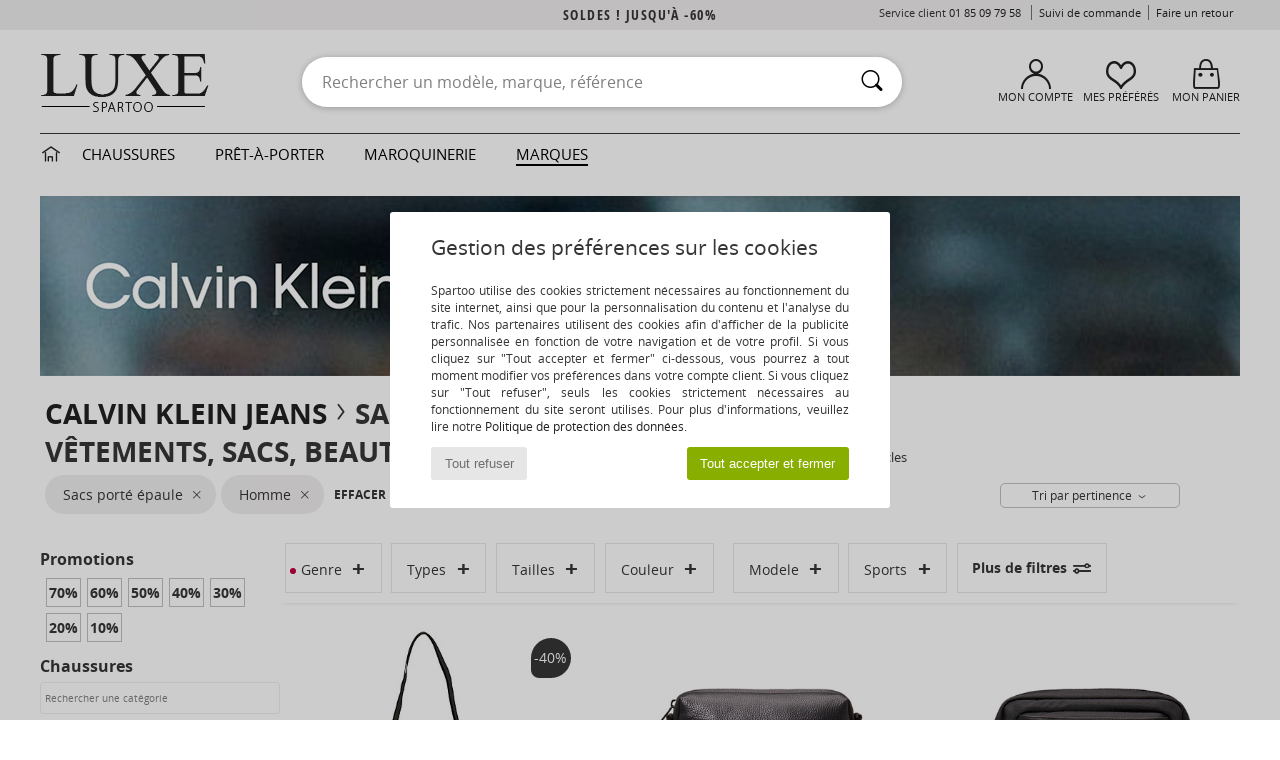

--- FILE ---
content_type: text/html; charset=UTF-8
request_url: https://www.spartoo.com/Sacs-porte-epaule-homme-sty10596-o403-0.php
body_size: 39030
content:

	<!DOCTYPE html>
		<html>
		<head>
			<meta charset="utf-8" />
			<meta name="viewport" content="width=device-width, initial-scale=1.0, minimum-scale=1.0, maximum-scale=1.0, user-scalable=no">
			<meta name="msapplication-navbutton-color" content="#C30040" />
			<meta http-equiv="Content-Type" content="text/html; charset=utf-8" /><link rel="next" href="https://www.spartoo.com/Sacs-porte-epaule-Calvin-Klein-Jeans-homme-sty10596-o403-0-page144.php#rst" /><meta name="robots" content="noodp" /><link rel="alternate" media="only screen and (max-width: 640px)" href="https://www.spartoo.com/mobile/Sacs-porte-epaule-homme-sty10596-o403-0.php" /><link rel="alternate" media="handheld" href="https://www.spartoo.com/mobile/Sacs-porte-epaule-homme-sty10596-o403-0.php" /><link rel="canonical" href="https://www.spartoo.com/Sacs-porte-epaule-Calvin-Klein-Jeans-homme-sty10596-o403-0.php" /><title>CALVIN KLEIN JEANS Chaussures homme   - Livraison Gratuite | Spartoo</title><meta name="keywords" content="spartoo, spartoo.com, homme, Sacs porté épaule, Calvin Klein Jeans
" /><meta name="description" content="Découvrez la collection de sacs porté épaule calvin klein jeans homme  sur SPARTOO ✓ Livraison Gratuite, Retour Offert ► Commandez au meilleur prix vos sacs porté épaule calvin klein jeans homme  avec SPARTOO !" />
<link rel="alternate" href="https://www.spartoo.com/Sacs-porte-epaule-Calvin-Klein-Jeans-homme-sty10596-o403-0.php#rst" hreflang="fr" />
<link rel="alternate" href="https://www.spartoo.co.uk/Sacs-porte-epaule-Calvin-Klein-Jeans-men-sty10596-o403-0.php#rst" hreflang="en-gb" />
<link rel="alternate" href="https://www.spartoo.es/Sacs-porte-epaule-Calvin-Klein-Jeans-hombre-sty10596-o403-0.php#rst" hreflang="es-es" />
<link rel="alternate" href="https://www.spartoo.de/Sacs-porte-epaule-Calvin-Klein-Jeans-herren-sty10596-o403-0.php#rst" hreflang="de-de" />
<link rel="alternate" href="https://www.spartoo.it/Sacs-porte-epaule-Calvin-Klein-Jeans-uomo-sty10596-o403-0.php#rst" hreflang="it-it" />
<link rel="alternate" href="https://www.spartoo.eu/Sacs-porte-epaule-Calvin-Klein-Jeans-men-sty10596-o403-0.php#rst" hreflang="en" />
<link rel="alternate" href="https://www.spartoo.nl/Sacs-porte-epaule-Calvin-Klein-Jeans-heren-sty10596-o403-0.php#rst" hreflang="nl-nl" />
<link rel="alternate" href="https://www.spartoo.pl/Sacs-porte-epaule-Calvin-Klein-Jeans-meskie-sty10596-o403-0.php#rst" hreflang="pl-pl" />
<link rel="alternate" href="https://www.spartoo.se/Sacs-porte-epaule-Calvin-Klein-Jeans-herr-sty10596-o403-0.php#rst" hreflang="sv-se" />
<link rel="alternate" href="https://www.spartoo.dk/Sacs-porte-epaule-Calvin-Klein-Jeans-herre-sty10596-o403-0.php#rst" hreflang="da-dk" />
<link rel="alternate" href="https://www.spartoo.fi/Sacs-porte-epaule-Calvin-Klein-Jeans-miehet-sty10596-o403-0.php#rst" hreflang="fi-fi" />
<link rel="alternate" href="https://www.spartoo.gr/Sacs-porte-epaule-Calvin-Klein-Jeans-man-sty10596-o403-0.php#rst" hreflang="el-gr" />
<link rel="alternate" href="https://www.spartoo.pt/Sacs-porte-epaule-Calvin-Klein-Jeans-homem-sty10596-o403-0.php#rst" hreflang="pt-pt" />
<link rel="alternate" href="https://www.spartoo.be/Sacs-porte-epaule-Calvin-Klein-Jeans-heren-sty10596-o403-0.php#rst" hreflang="nl-be" />
<link rel="alternate" href="https://www.spartoo.cz/Sacs-porte-epaule-Calvin-Klein-Jeans-pro-muze-sty10596-o403-0.php#rst" hreflang="cs-cz" />
<link rel="alternate" href="https://www.spartoo.net/Sacs-porte-epaule-Calvin-Klein-Jeans-men-sty10596-o403-0.php#rst" hreflang="en-us" />
<link rel="alternate" href="https://www.spartoo.cn/Sacs-porte-epaule-Calvin-Klein-Jeans-men-sty10596-o403-0.php#rst" hreflang="" />
<link rel="alternate" href="https://www.spartoo.sk/Sacs-porte-epaule-Calvin-Klein-Jeans-pani-sty10596-o403-0.php#rst" hreflang="sk-sk" />
<link rel="alternate" href="https://www.spartoo.hu/Sacs-porte-epaule-Calvin-Klein-Jeans-ferfi-sty10596-o403-0.php#rst" hreflang="hu-hu" />
<link rel="alternate" href="https://www.spartoo.ro/Sacs-porte-epaule-Calvin-Klein-Jeans-barbat-sty10596-o403-0.php#rst" hreflang="ro-ro" />
<link rel="alternate" href="https://www.spartoo.si/Sacs-porte-epaule-Calvin-Klein-Jeans-moski-sty10596-o403-0.php#rst" hreflang="si-si" />
<link rel="alternate" href="https://www.spartoo.com.hr/Sacs-porte-epaule-Calvin-Klein-Jeans-muskarac-sty10596-o403-0.php#rst" hreflang="hr-hr" />
<link rel="alternate" href="https://fr.spartoo.ch/Sacs-porte-epaule-Calvin-Klein-Jeans-homme-sty10596-o403-0.php#rst" hreflang="ch-FR" />
<link rel="alternate" href="https://de.spartoo.ch/Sacs-porte-epaule-Calvin-Klein-Jeans-herren-sty10596-o403-0.php#rst" hreflang="ch-DE" />
<link rel="alternate" href="https://it.spartoo.ch/Sacs-porte-epaule-Calvin-Klein-Jeans-uomo-sty10596-o403-0.php#rst" hreflang="ch-IT" />
		<link rel="stylesheet" href="https://imgext.spartoo.com/css/styles_desktop_SP-20260123.css" media="all" />
		<link rel="stylesheet" href="https://imgext.spartoo.com/css/css_desktop_SP_fr-20260123.css" media="all" />
	<link rel="search" type="application/opensearchdescription+xml" title="www.spartoo.com" href="/searchEngine.xml" />
		<script type="text/javascript" nonce="7e869864cbba4c7f95dde6d8a378f662">
			window.onerror = function (msg, err_url, line, column, error) {

				if(msg == "ResizeObserver loop limit exceeded" ||
					msg == "ResizeObserver loop completed with undelivered notifications.") {
					return;
				}

				let details = "";
				if(typeof error != "undefined" && error !== null) {
					if(typeof error.stack == "string") {
						details = error.stack;
					} else if(typeof error.toString == "function") {
						details = error.toString();
					}
				}

				var source_code = document.documentElement.innerHTML.split("\n");
				source_code.splice(line + 0, source_code.length - (line + 0));
				source_code.splice(0, line - 0);

				var post_data = "action=insert&msg=" + encodeURIComponent(msg)
					+ "&err_url=" + encodeURIComponent(err_url)
					+ "&line=" + encodeURIComponent(line)
					+ "&column=" + encodeURIComponent(column)
					+ "&error=" + encodeURIComponent(details)
					+ "&browser=" + encodeURIComponent(navigator.userAgent)
					+ "&source_code=" + encodeURIComponent(source_code.join("\n"));

				var XhrObj = new XMLHttpRequest();

				XhrObj.open("GET", "/ajax/save_javascript_error.php" + "?" + post_data);

				XhrObj.send(null);
			};
		</script>
	<script type="text/javascript" crossorigin="anonymous" src="https://imgext.spartoo.com/js/min/js_desktop_fr.min-20260123.js"></script>
	<script type="text/javascript" crossorigin="anonymous" src="https://imgext.spartoo.com/js/min/js_async_fr.min-20260123.js" async defer ></script>
	<script type="text/javascript" crossorigin="anonymous" src="https://imgext.spartoo.com/js/libext/jquery/jquery.produits.js"></script>
		<link rel="apple-touch-icon" sizes="180x180" href="https://imgext.spartoo.com/images/favicon/apple-touch-icon.png" />
		<link rel="icon" type="image/png" sizes="32x32" href="https://imgext.spartoo.com/images/favicon/favicon-32x32.png" />
		<link rel="icon" type="image/png" sizes="16x16" href="https://imgext.spartoo.com/images/favicon/favicon-16x16.png" />
		<link rel="manifest" href="/images/favicon/manifest.json" />
		<link rel="mask-icon" href="https://imgext.spartoo.com/images/favicon/safari-pinned-tab.svg" color="#C30040" />
		<meta name="theme-color" content="#C30040" /><style type="text/css" media="all">@import "https://imgext.spartoo.com/css/luxe_desktop-20260123.css";</style><style type="text/css" media="all">@import "https://imgext.spartoo.com/css/productList_SP-20260123.css";</style><script type="text/javascript">
			var size_selected = false;
			function sessionCustomer(id){
				var sessionId = parseInt(id);
				return sessionId;
			}
			var sessionId = parseInt(0)</script>
</head>

<body><div id="maskBlack" onclick="hide(document.getElementById('maskBlack'));hide(document.getElementById('size_grid'));return false;"></div>
				<a class="skip-link" href="#skip-link-anchor">Aller au contenu principal</a>
			<div id="popup_alert_parent"></div>
			<script>
				/**
				 * Fonction qui détermine si on met les cookies selon le choix du visiteur + gestion gtag
				 * @param  bool $allow_cookies Choix du visiteur du l'acceptation des cookies (1 ou 0)
				 */
				function verifCookies(allow_cookies){

					if(typeof gtag != "undefined") {
						if(allow_cookies == 1) {
							gtag("consent", "update", {
								"ad_storage": "granted",
								"analytics_storage": "granted",
								"ad_user_data": "granted",
								"ad_personalization": "granted"
							});
						} else {
							gtag("consent", "update", {
								"ad_storage": "denied",
								"analytics_storage": "denied",
								"ad_user_data": "denied",
								"ad_personalization": "denied"
							});
						}
					}

					if(allow_cookies == 1) {
						window.uetq = window.uetq || [];
						window.uetq.push("consent", "update", {"ad_storage": "granted"});
					} else {
						window.uetq = window.uetq || [];
						window.uetq.push("consent", "update", {"ad_storage": "denied"});
					}

					// #1208822 - Activation des tags
					if(allow_cookies == 1 && typeof load_tag === "function") {
						load_tag();
						setTimeout(unload_tag, SP.tags.timeout);
					}

					if($.ajax) {
						$.ajax({
							type: "GET",
							url: "../ajax/allow_cookies.php",
							data: "allow_cookies=" + allow_cookies
						}).done(function(result) {
							$(".cookies_info").hide();
						});
					} else {
						$(".cookies_info").hide();
					}
				}
			</script>


			<div class="cookies_info">
				<div class="cookies_info-pop">
					<div class="cookies_info-pop-title">Gestion des préférences sur les cookies</div>
					<div class="cookies_info-pop-text">Spartoo utilise des cookies strictement nécessaires au fonctionnement du site internet, ainsi que pour la personnalisation du contenu et l'analyse du trafic. Nos partenaires utilisent des cookies afin d'afficher de la publicité personnalisée en fonction de votre navigation et de votre profil. Si vous cliquez sur "Tout accepter et fermer" ci-dessous, vous pourrez à tout moment modifier vos préférences dans votre compte client. Si vous cliquez sur "Tout refuser", seuls les cookies strictement nécessaires au fonctionnement du site seront utilisés. Pour plus d'informations, veuillez lire notre <a href="https://www.spartoo.com/cnil.php">Politique de protection des données</a>.</div>
					<div class="cookies_info-pop-buttons">
						<button class="cookies_info-pop-buttons-refuse" onclick="javascript:verifCookies(0);">Tout refuser</button>
						<button class="cookies_info-pop-buttons-accept" onclick="javascript:verifCookies(1);">Tout accepter et fermer</button>
					</div>
				</div>
			</div><script>
			const TEXT_SEARCH_SUGGESTIONS = "Suggestions de recherche";
			const TEXT_SEARCH_BEST_SALES = "Meilleures Ventes";
			var testAB_MDR4 = null;
		</script>
			<script>
				$(
					function(){
						SP.HeaderFront.header_services_init([{"index":"Soldes ! jusqu'\u00e0 -60%"},{"index":"Livraison gratuite et retour offert"}], 0, 105);
					}
				);
			</script><div id="header_services"><div></div></div><div id="parent">
			<script type="text/javascript">
				function timer_op_right() {}
			</script>
				<header id="header">
					<div class="topLine">
						<div>
							<span>
							Service client&nbsp;
							<a id="callNumber" href="tel:01 85 09 79 58">01 85 09 79 58<span id="call_horaires">lundi - vendredi : 9h - 22h | samedi - dimanche : 9h - 17h</span></a>&nbsp;
							</span>
							<a href="https://www.spartoo.com/compte.php?commande=1" >Suivi de commande</a>
							<a href="javascript:faq_popup('retour');">Faire un retour</a>
							
							
							
						</div>
					</div>
						<div class="header_top">
		<a href="/"><div class="headerLogo"><div id="goHome_luxe"></div><img src="https://imgext.spartoo.com/includes/languages/french/images/logo-luxe.gif" alt="Spartoo.com, chaussures femme, homme et enfant" />
			</div>
		</a>
						<form  class="searchContainer search headerSearch" action="search.php" method="get" id="form_search"><input class="headerSearchBar" type="text" name="keywords" id="keywords_field" autocomplete="off" value="" onfocus="completeSearchEngine();" onclick="displayDefaultResults();" placeholder="Rechercher un modèle, marque, référence"  /><button id="submit_search" class="valid_search" type="submit" aria-label="Rechercher"><i class="icon-rechercher"></i></button>
						</form>
						<div class="headerOptions">
							<div class="headerOption">

								<a href="https://www.spartoo.com/compte.php" ><i class="icon-persoCompte "></i>Mon compte</a></div><div class="headerOption">
				<a href="https://www.spartoo.com/wishList_sp.php"><i class="icon-coeur"></i>Mes Préférés</a></div>			<div class="headerOption" onmouseover="if(typeof(get_panier_hover) != 'undefined'){get_panier_hover();}">
								<a href="panier.php"><i class="icon-panier"></i>Mon panier</a><div id="topPanier">
								</div>
							</div>
						</div>
					</div>
				</header>
		
		<nav id="nav" class="menu_luxe">
			<div style="width:calc((100% - 1200px)/2);"></div>
				<div class="home_luxe">
					<a id="ongletHome"  href="univers-luxe.php" onmouseover="if(typeof listUniversFemme !== 'undefined') {femmeTimer =window.setTimeout('listUniversFemme(0)',250);}" onmouseout="if(typeof listUniversFemme !== 'undefined') {listUniversFemme(1);}">
						<i class="icon-maison"></i>
					</a>
				</div><div class="onglet_luxe"><a id="ongletWomen" class=""  href="univers-luxe-chaussures.php" >Chaussures </a></div><div class="onglet_luxe"><a id="ongletMen" class="" href="univers-luxe-vetements.php" >Prêt-à-porter</a></div><div class="onglet_luxe"><a id="ongletSacs" class="" href="univers-luxe-sacs.php" onmouseover="if(typeof listBags!== 'undefined') {bagsTimer  =window.setTimeout('listBags(0)',250);}" onmouseout="if(typeof listBags !== 'undefined') {listBags(1);}">Maroquinerie</a></div>

				<div class="onglet_luxe dropdown">
					<a id="ongletMarques" class=" onglet_selected" href="marques.php?type=2">Marques
					</a>
					<div id="menuBrand"><a  href="ARIZONA-LOVE-b88825.php#rst">ARIZONA LOVE</a><a  href="Alexis-Mabille-b901.php#rst">Alexis Mabille</a><a  href="Anthology-Paris-b88827.php#rst">Anthology Paris</a><a  href="Antonio-Marras-b1272.php#rst">Antonio Marras</a><a class="topBrand" href="armani-st-11503-0.php#rst">Armani Exchange</a><a  href="Armani-jeans-b33342.php#rst">Armani jeans</a><a  href="Azzaro-b122.php#rst">Azzaro</a><a  href="BOSS-b41020.php#rst">BOSS</a><a  href="Barker-b1070.php#rst">Barker</a><a class="topBrand" href="Calvin-Klein-Jeans-b403.php#rst">Calvin Klein Jeans</a><a  href="Casadei-b899.php#rst">Casadei</a><a  href="Charles-Jourdan-b281.php#rst">Charles Jourdan</a><a  href="Christian-Lacroix-b29576.php#rst">Christian Lacroix</a><a  href="Coach-b59002.php#rst">Coach</a><a  href="armani-st-11503-0.php#rst">Emporio Armani</a><a class="topBrand" href="armani-st-11503-0.php#rst">Emporio Armani EA7</a><a  href="Escada-b1948.php#rst">Escada</a><a  href="Etro-b909.php#rst">Etro</a><a  href="Fred-Marzo-b1029.php#rst">Fred Marzo</a><a  href="Freelance-b1960.php#rst">Freelance</a><a  href="Furla-b28082.php#rst">Furla</a><a  href="Gaspard-Yurkievich-b854.php#rst">Gaspard Yurkievich</a><a  href="HUGO-b32280.php#rst">HUGO</a><a  href="Inuikii-b88559.php#rst">Inuikii</a><a  href="Jil-Sander-b713.php#rst">Jil Sander</a><a  href="John-Galliano-b711.php#rst">John Galliano</a><a  href="Jonak-b317.php#rst">Jonak</a><a class="topBrand" href="K-Way-b2430.php#rst">K-Way</a><a  href="Karine-Arabian-b1356.php#rst">Karine Arabian</a><a  href="Karl-Lagerfeld-b44199.php#rst">Karl Lagerfeld</a><a  href="Kenzo-b67.php#rst">Kenzo</a><a  href="Lacoste-b90.php#rst">Lacoste</a><a  href="Lancel-b88824.php#rst">Lancel</a><a class="topBrand" href="ralph-lauren.php#rst">Lauren Ralph Lauren</a><a  href="Le-Tanneur-b428.php#rst">Le Tanneur</a><a  href="Love-Moschino-b1539.php#rst">Love Moschino</a><a class="topBrand" href="MICHAEL-Michael-Kors-b2093.php#rst">MICHAEL Michael Kors</a><a  href="Maison-Jean-Vier-b71076.php#rst">Maison Jean-Vier</a><a  href="Marc-Jacobs-b710.php#rst">Marc Jacobs</a><a  href="Marc-by-Marc-Jacobs-b1522.php#rst">Marc by Marc Jacobs</a><a  href="McQ-Alexander-McQueen-b1140.php#rst">McQ Alexander McQueen</a><a  href="Mercer-Amsterdam-b79252.php#rst">Mercer Amsterdam</a><a  href="Michael-Kors-b714.php#rst">Michael Kors</a><a  href="Michel-Perry-b1022.php#rst">Michel Perry</a><a  href="Missoni-b898.php#rst">Missoni</a><a  href="Moschino-b1020.php#rst">Moschino</a><a  href="Moschino-Cheap-ET-CHIC-b1027.php#rst">Moschino Cheap & CHIC</a><a  href="Naguisa-b5624.php#rst">Naguisa</a><a  href="Newtone-b88829.php#rst">Newtone</a><a  href="Paul-ET-Joe-b1452.php#rst">Paul & Joe</a><a  href="Paul-Smith-b65773.php#rst">Paul Smith</a><a  href="Philipp-Plein-Sport-b43760.php#rst">Philipp Plein Sport</a><a  href="Philippe-Model-b49766.php#rst">Philippe Model</a><a  href="Pinko-b88585.php#rst">Pinko</a><a  href="Piquadro-b8152.php#rst">Piquadro</a><a  href="Pollini-b1023.php#rst">Pollini</a><a class="topBrand" href="ralph-lauren.php#rst">Polo Ralph Lauren</a><a  href="Premiata-b1404.php#rst">Premiata</a><a  href="Renato-Balestra-b28856.php#rst">Renato Balestra</a><a  href="Robert-Clergerie-b405.php#rst">Robert Clergerie</a><a  href="Roberto-Cavalli-b1024.php#rst">Roberto Cavalli</a><a  href="Rochas-b1025.php#rst">Rochas</a><a  href="Rupert-Sanderson-b900.php#rst">Rupert Sanderson</a><a  href="Sarah-Chofakian-b1633.php#rst">Sarah Chofakian</a><a  href="Sebastian-b887.php#rst">Sebastian</a><a  href="See-by-Chloe-b1379.php#rst">See by Chloé</a><a  href="Sigerson-Morrison-b961.php#rst">Sigerson Morrison</a><a  href="Sonia-Rykiel-b1381.php#rst">Sonia Rykiel</a><a  href="Steve-Madden-b494.php#rst">Steve Madden</a><a  href="Stuart-Weitzman-b829.php#rst">Stuart Weitzman</a><a  href="Stephane-Kelian-b729.php#rst">Stéphane Kelian</a><a  href="Swarovski-b1267.php#rst">Swarovski</a><a  href="Terry-de-Havilland-b764.php#rst">Terry de Havilland</a><a class="topBrand" href="tommy-hilfiger.php#rst">Tommy Hilfiger</a><a class="topBrand" href="tommy-hilfiger.php#rst">Tommy Jeans</a><a class="topBrand" href="UGG-b409.php#rst">UGG</a><a  href="Versace-b1843.php#rst">Versace</a><a  href="Versace-Jeans-Couture-b28018.php#rst">Versace Jeans Couture</a><a  href="Versus-by-Versace-b1537.php#rst">Versus by Versace</a><a  href="Vienty-b7761.php#rst">Vienty</a><a  href="Vivienne-Westwood-b1355.php#rst">Vivienne Westwood</a><a  href="Weekend-Offender-b31648.php#rst">Weekend Offender</a><a  href="n.d.c.-b1963.php#rst">n.d.c.</a>
				</div>
			</div>
			<div style="width:calc((100% - 1200px)/2);"></div>
		</nav>
		<div id="skip-link-anchor"></div>
			<div id="skip-link-anchor"></div>
		
			<div class="subscribe_push" id="subscribe_push_bell" style="display:none">
				<div>
					<p><i class="icon-bell"></i> Restez connecté à la mode !</p>
					<p>Souscrivez aux notifications pour recevoir nos dernières actualités, les nouvelles sur votre commande...</p>
					<p>Pas de mail requis</p>
					<p>
						<a id="ignore_pushs">Non merci</a>
						<a class="btn bt_black btn-small" id="activate_pushs">Activer</a>
					</p>
				</div>
				<img src="https://imgext.spartoo.com/images//mobile/home/subscribe_push.jpg" alt="Restez connecté à la mode !" />
			</div>
		
			<script src="https://www.gstatic.com/firebasejs/10.7.1/firebase-app-compat.js"></script>
			<script src="https://www.gstatic.com/firebasejs/10.7.1/firebase-messaging-compat.js"></script>

			<script>
				var push_url = "https://www.spartoo.com/ajax/push/subscribe_push.php";

				firebase.initializeApp({
					apiKey: "AIzaSyCJgSb99i0hfbAVL_21B3Olrsi8qXjzgDE",
					authDomain: "project-1071538987441837613.firebaseapp.com",
					databaseURL: "https://project-1071538987441837613.firebaseio.com",
					projectId: "project-1071538987441837613",
					storageBucket: "project-1071538987441837613.appspot.com",
					messagingSenderId: "1037069204882",
					appId: "1:1037069204882:web:5abd5aaa58c267f718154b"
				});

				if (!('serviceWorker' in navigator)) {
					console.warn('ServiceWorker arent supported.')
				} else if (!('showNotification' in ServiceWorkerRegistration.prototype)) {
					console.warn('Notifications arent supported.');
				} else if (!('PushManager' in window)) {
					console.warn('Push messaging isnt supported . ');
				} else if (Notification.permission === 'denied') {
					console.warn('The user has blocked notifications.');
				} else if (Notification.permission === 'default') {
					document.addEventListener("DOMContentLoaded", () => {
						Notification.requestPermission().then((permission) => {
							if (Notification.permission === 'default') {
								display_push_bell()
							} else if (permission === 'granted') {
								initialiseState()
							}
						})
					})
				} else if (Notification.permission === 'granted') {
						initialiseState()
				}

				function initialiseState() {
					navigator.serviceWorker.register('sw.js').then((registration) => {
						navigator.serviceWorker.ready.then(function(registration) {
							registration.pushManager.getSubscription().then(function(subscription) {
								const messaging = firebase.messaging();

								if (messaging === null) {
									return
								}

								messaging.getToken().then(function(token) {
									data = {
										subscription : token,
										mode : 'subscribe'
									}
									data['chrome'] = (navigator.userAgent.indexOf("Chrome") != -1);
									data['firefox'] = (navigator.userAgent.indexOf("Firefox") != -1);
									data['safari'] = (navigator.userAgent.indexOf("Safari") != -1);
									$.ajax({
										type: 'POST',
										url: push_url,
										data : data
									})
								})
							})
						})
					}).catch((error) => {
						console.error('Service worker registration failed: ', error);
					})
				}

				/**
				* Affiche ou non la popup pour s abonner aux pushs navs
				* @param type: none - block
				*/
				function display_push_bell(type) {
					if(!(getCookie("subscribe_push_spartoo") == "disable")) {
						document.getElementById("subscribe_push_bell").style.display = 'block';
					}
				}

				// Quand on s abonne aux pushs
				$('#activate_pushs').on('click', function() {
					$("#subscribe_push_bell").fadeOut();
					Notification.requestPermission().then((permission) => {
						if (permission === 'granted') {
							initialiseState()
						}
					})
				})

				// Quand on clic sur Non merci
				$('#ignore_pushs').on('click', function() {
					$("#subscribe_push_bell").fadeOut();
					var d = new Date();
					d.setTime(d.getTime() + (90 * 24 * 60 * 60 * 1000));
					var expires = "expires="+d.toUTCString();
					document.cookie = "subscribe_push_spartoo=disable;" + expires + ";secure;path=/";

				});

			</script>
		<div id="sban"><img src="https://imgext.spartoo.com/images/marques/sban-403---20251215.jpg" alt="Calvin Klein Jeans" /></div>
<div id="contenu">
			<div id="title_advanced_fil_ariane">
				<div class="title_advanced_fil_ariane_content">
					<div class="ariane_fl">
						<span><h1 class="seo_hn_tag"><a href="Calvin-Klein-Jeans-b403.php">Calvin Klein Jeans</a><i class="icon-flecheDroite"></i>Sacs porté épaule Chaussures, Vêtements, Sacs, Beauté Homme Calvin Klein Jeans&nbsp;</h1><span id="adv_nb_products_span" > : <span id="adv_nb_products">5054</span> articles</span></span>

					</div>
		
					<div class="ariane_fl">
						<div class="advViewClassement">
					<div onclick="dropdownTri()" class="btn_tri">
						<span id="current_classement">Tri par pertinence</span> <i class="icon-flecheBas"></i>
					</div>
					<ul id="classement" class="classement_content">
						<li onclick="changeClassement(this);" value="pertinence" >
							Tri par pertinence
						</li>
						<li onclick="changeClassement(this);" value="ASC">
							Prix croissants
						</li>
						<li onclick="changeClassement(this);" value="DESC">
							Prix décroissants
						</li>
						<li onclick="changeClassement(this);" value="NEW_PRODUCTS">
							Nouveautés
						</li>
						<li onclick="changeClassement(this);" value="discount">
							Discounts %
						</li>
					</ul>
				</div>

				<script type="text/javascript">
					// Click outside = close
					window.onclick = function(event) {
						var container = $(".btn_tri");

						if(!container.is(event.target)
							&& container.has(event.target).length === 0)
						{
							$("#classement").hide();
						}
					}
				</script>
					</div>
					<div class="advanced_fil_ariane_conteneur">
						<div id="advanced_fil_ariane">
							<div class="adv_nouvelle_recherche" onclick="adv_filters_reset_all_filters(true);" id="adv_nouvelle_recherche" style="display:none;">
								Effacer les critères
							</div>
						</div>
					</div>
				</div>
			</div><!-- MENU start --><div id="gauche"><div class="srub">
		<script>
			var only_shoes_on_page = "";
			var only_bags_on_page = "";
			var only_clothes_on_page = "";
			var only_home_on_page = "";
			var only_underwear_on_page = "";
		</script><div class="adv_title_menu_categories">Promotions</div><div id="promo_actifs"></div>
		<div id="promo" class="srub"><div id="promo70" class="adv_promo_default adv_promo" onclick="adv_filters_update_filter('promo', 70); sendEventTracker( 'Catalog_Filters_Advanced', 'Promotions_Filter', undefined, undefined, false, undefined, 100);">
				70<sup>%</sup>
			</div><div id="promo60" class="adv_promo_default adv_promo" onclick="adv_filters_update_filter('promo', 60); sendEventTracker( 'Catalog_Filters_Advanced', 'Promotions_Filter', undefined, undefined, false, undefined, 100);">
				60<sup>%</sup>
			</div><div id="promo50" class="adv_promo_default adv_promo" onclick="adv_filters_update_filter('promo', 50); sendEventTracker( 'Catalog_Filters_Advanced', 'Promotions_Filter', undefined, undefined, false, undefined, 100);">
				50<sup>%</sup>
			</div><div id="promo40" class="adv_promo_default adv_promo" onclick="adv_filters_update_filter('promo', 40); sendEventTracker( 'Catalog_Filters_Advanced', 'Promotions_Filter', undefined, undefined, false, undefined, 100);">
				40<sup>%</sup>
			</div><div id="promo30" class="adv_promo_default adv_promo" onclick="adv_filters_update_filter('promo', 30); sendEventTracker( 'Catalog_Filters_Advanced', 'Promotions_Filter', undefined, undefined, false, undefined, 100);">
				30<sup>%</sup>
			</div><div id="promo20" class="adv_promo_default adv_promo" onclick="adv_filters_update_filter('promo', 20); sendEventTracker( 'Catalog_Filters_Advanced', 'Promotions_Filter', undefined, undefined, false, undefined, 100);">
				20<sup>%</sup>
			</div><div id="promo10" class="adv_promo_default adv_promo" onclick="adv_filters_update_filter('promo', 10); sendEventTracker( 'Catalog_Filters_Advanced', 'Promotions_Filter', undefined, undefined, false, undefined, 100);">
				10<sup>%</sup>
			</div>
		</div><div class="" id="style"><div class="adv_title_menu_categories">Chaussures</div><div id="style_1_actifs"></div>
					<input type="text" value="" placeholder="Rechercher une catégorie" class="advanced_menu_brand_search" onkeyup="adv_filters_dynamic_filter('style_1', this, true);" />
					<div class="srub scroll-pane-arrows" style="overflow-x: hidden; overflow-y: auto;" id="style_1">
						<div id="style10157" class="adv_filtre_default adv_filtre adv_filtre_categorie" data-sous-cat="10009,10010" onclick="sendEventTracker( 'Catalog_Filters_Advanced', 'Styles_Filter', undefined, undefined, false, undefined, 100);">
							<div onclick="adv_filters_update_filter('style', '10157');"></div>
							<span id="style10157_text">
								<a href="Basket-b403-homme.php#gender=H&style=10157&sstyle=10596" onclick="return adv_filters_click_classic_link('style', '10157');">
									Baskets mode
								</a>
							</span>
						</div>
									<div id="sstyle10009" data-parent-cat="10157" class="adv_filtre_default adv_filtre adv_filtre_sous_cat" style="display:none" onclick="adv_filters_update_filter('sstyle', '10009'); sendEventTracker( 'Catalog_Filters_Advanced', 'Styles_Filter', undefined, undefined, false, undefined, 100);">
										<div></div>
										<span id="sstyle10009_text">
											Baskets basses
										</span>
									</div>
									<div id="sstyle10010" data-parent-cat="10157" class="adv_filtre_default adv_filtre adv_filtre_sous_cat" style="display:none" onclick="adv_filters_update_filter('sstyle', '10010'); sendEventTracker( 'Catalog_Filters_Advanced', 'Styles_Filter', undefined, undefined, false, undefined, 100);">
										<div></div>
										<span id="sstyle10010_text">
											Baskets montantes
										</span>
									</div>
						<div id="style10127" class="adv_filtre_default adv_filtre adv_filtre_categorie" data-sous-cat="10014,10013" onclick="sendEventTracker( 'Catalog_Filters_Advanced', 'Styles_Filter', undefined, undefined, false, undefined, 100);">
							<div onclick="adv_filters_update_filter('style', '10127');"></div>
							<span id="style10127_text">
								<a href="Bottine-b403-homme.php#gender=H&style=10127&sstyle=10596" onclick="return adv_filters_click_classic_link('style', '10127');">
									Bottines / Boots
								</a>
							</span>
						</div>
									<div id="sstyle10014" data-parent-cat="10127" class="adv_filtre_default adv_filtre adv_filtre_sous_cat" style="display:none" onclick="adv_filters_update_filter('sstyle', '10014'); sendEventTracker( 'Catalog_Filters_Advanced', 'Styles_Filter', undefined, undefined, false, undefined, 100);">
										<div></div>
										<span id="sstyle10014_text">
											Boots
										</span>
									</div>
									<div id="sstyle10013" data-parent-cat="10127" class="adv_filtre_default adv_filtre adv_filtre_sous_cat" style="display:none" onclick="adv_filters_update_filter('sstyle', '10013'); sendEventTracker( 'Catalog_Filters_Advanced', 'Styles_Filter', undefined, undefined, false, undefined, 100);">
										<div></div>
										<span id="sstyle10013_text">
											Bottines
										</span>
									</div>
						<div id="style10119" class="adv_filtre_default adv_filtre adv_filtre_categorie" data-sous-cat="" onclick="sendEventTracker( 'Catalog_Filters_Advanced', 'Styles_Filter', undefined, undefined, false, undefined, 100);">
							<div onclick="adv_filters_update_filter('style', '10119');"></div>
							<span id="style10119_text">
								<a href="Ballerine-b403-homme.php#gender=H&style=10119&sstyle=10596" onclick="return adv_filters_click_classic_link('style', '10119');">
									Ballerines / Babies
								</a>
							</span>
						</div>
						<div id="style10124" class="adv_filtre_default adv_filtre adv_filtre_categorie" data-sous-cat="10012,10011,10033" onclick="sendEventTracker( 'Catalog_Filters_Advanced', 'Styles_Filter', undefined, undefined, false, undefined, 100);">
							<div onclick="adv_filters_update_filter('style', '10124');"></div>
							<span id="style10124_text">
								<a href="Botte-b403-homme.php#gender=H&style=10124&sstyle=10596" onclick="return adv_filters_click_classic_link('style', '10124');">
									Bottes
								</a>
							</span>
						</div>
									<div id="sstyle10012" data-parent-cat="10124" class="adv_filtre_default adv_filtre adv_filtre_sous_cat" style="display:none" onclick="adv_filters_update_filter('sstyle', '10012'); sendEventTracker( 'Catalog_Filters_Advanced', 'Styles_Filter', undefined, undefined, false, undefined, 100);">
										<div></div>
										<span id="sstyle10012_text">
											Bottes de pluie
										</span>
									</div>
									<div id="sstyle10011" data-parent-cat="10124" class="adv_filtre_default adv_filtre adv_filtre_sous_cat" style="display:none" onclick="adv_filters_update_filter('sstyle', '10011'); sendEventTracker( 'Catalog_Filters_Advanced', 'Styles_Filter', undefined, undefined, false, undefined, 100);">
										<div></div>
										<span id="sstyle10011_text">
											Bottes ville
										</span>
									</div>
									<div id="sstyle10033" data-parent-cat="10124" class="adv_filtre_default adv_filtre adv_filtre_sous_cat" style="display:none" onclick="adv_filters_update_filter('sstyle', '10033'); sendEventTracker( 'Catalog_Filters_Advanced', 'Styles_Filter', undefined, undefined, false, undefined, 100);">
										<div></div>
										<span id="sstyle10033_text">
											Cuissardes
										</span>
									</div>
						<div id="style10005" class="adv_filtre_default adv_filtre adv_filtre_categorie" data-sous-cat="10026,10042,10028" onclick="sendEventTracker( 'Catalog_Filters_Advanced', 'Styles_Filter', undefined, undefined, false, undefined, 100);">
							<div onclick="adv_filters_update_filter('style', '10005');"></div>
							<span id="style10005_text">
								<a href="Chaussures-de-sport-b403-homme.php#gender=H&style=10005&sstyle=10596" onclick="return adv_filters_click_classic_link('style', '10005');">
									Chaussures de sport
								</a>
							</span>
						</div>
									<div id="sstyle10026" data-parent-cat="10005" class="adv_filtre_default adv_filtre adv_filtre_sous_cat" style="display:none" onclick="adv_filters_update_filter('sstyle', '10026'); sendEventTracker( 'Catalog_Filters_Advanced', 'Styles_Filter', undefined, undefined, false, undefined, 100);">
										<div></div>
										<span id="sstyle10026_text">
											Multisport
										</span>
									</div>
									<div id="sstyle10042" data-parent-cat="10005" class="adv_filtre_default adv_filtre adv_filtre_sous_cat" style="display:none" onclick="adv_filters_update_filter('sstyle', '10042'); sendEventTracker( 'Catalog_Filters_Advanced', 'Styles_Filter', undefined, undefined, false, undefined, 100);">
										<div></div>
										<span id="sstyle10042_text">
											Sandales sport
										</span>
									</div>
									<div id="sstyle10028" data-parent-cat="10005" class="adv_filtre_default adv_filtre adv_filtre_sous_cat" style="display:none" onclick="adv_filters_update_filter('sstyle', '10028'); sendEventTracker( 'Catalog_Filters_Advanced', 'Styles_Filter', undefined, undefined, false, undefined, 100);">
										<div></div>
										<span id="sstyle10028_text">
											Tennis
										</span>
									</div>
						<div id="style10156" class="adv_filtre_default adv_filtre adv_filtre_categorie" data-sous-cat="10034,10039" onclick="sendEventTracker( 'Catalog_Filters_Advanced', 'Styles_Filter', undefined, undefined, false, undefined, 100);">
							<div onclick="adv_filters_update_filter('style', '10156');"></div>
							<span id="style10156_text">
								<a href="Derbies-et-Richelieu-b403-homme.php#gender=H&style=10156&sstyle=10596" onclick="return adv_filters_click_classic_link('style', '10156');">
									Derbies & Richelieu
								</a>
							</span>
						</div>
									<div id="sstyle10034" data-parent-cat="10156" class="adv_filtre_default adv_filtre adv_filtre_sous_cat" style="display:none" onclick="adv_filters_update_filter('sstyle', '10034'); sendEventTracker( 'Catalog_Filters_Advanced', 'Styles_Filter', undefined, undefined, false, undefined, 100);">
										<div></div>
										<span id="sstyle10034_text">
											Derbies
										</span>
									</div>
									<div id="sstyle10039" data-parent-cat="10156" class="adv_filtre_default adv_filtre adv_filtre_sous_cat" style="display:none" onclick="adv_filters_update_filter('sstyle', '10039'); sendEventTracker( 'Catalog_Filters_Advanced', 'Styles_Filter', undefined, undefined, false, undefined, 100);">
										<div></div>
										<span id="sstyle10039_text">
											Richelieu
										</span>
									</div>
						<div id="style10134" class="adv_filtre_default adv_filtre adv_filtre_categorie" data-sous-cat="" onclick="sendEventTracker( 'Catalog_Filters_Advanced', 'Styles_Filter', undefined, undefined, false, undefined, 100);">
							<div onclick="adv_filters_update_filter('style', '10134');"></div>
							<span id="style10134_text">
								<a href="Escarpin-b403-homme.php#gender=H&style=10134&sstyle=10596" onclick="return adv_filters_click_classic_link('style', '10134');">
									Escarpins
								</a>
							</span>
						</div>
						<div id="style10135" class="adv_filtre_default adv_filtre adv_filtre_categorie" data-sous-cat="" onclick="sendEventTracker( 'Catalog_Filters_Advanced', 'Styles_Filter', undefined, undefined, false, undefined, 100);">
							<div onclick="adv_filters_update_filter('style', '10135');"></div>
							<span id="style10135_text">
								<a href="Espadrilles-b403-homme.php#gender=H&style=10135&sstyle=10596" onclick="return adv_filters_click_classic_link('style', '10135');">
									Espadrilles
								</a>
							</span>
						</div>
						<div id="style10129" class="adv_filtre_default adv_filtre adv_filtre_categorie" data-sous-cat="10037" onclick="sendEventTracker( 'Catalog_Filters_Advanced', 'Styles_Filter', undefined, undefined, false, undefined, 100);">
							<div onclick="adv_filters_update_filter('style', '10129');"></div>
							<span id="style10129_text">
								<a href="Mocassins-et-Chaussures-bateau-b403-homme.php#gender=H&style=10129&sstyle=10596" onclick="return adv_filters_click_classic_link('style', '10129');">
									Mocassins & Chaussures bateau
								</a>
							</span>
						</div>
						<div id="style10139" class="adv_filtre_default adv_filtre adv_filtre_categorie" data-sous-cat="11084,10038" onclick="sendEventTracker( 'Catalog_Filters_Advanced', 'Styles_Filter', undefined, undefined, false, undefined, 100);">
							<div onclick="adv_filters_update_filter('style', '10139');"></div>
							<span id="style10139_text">
								<a href="Mule-Sabot-b403-homme.php#gender=H&style=10139&sstyle=10596" onclick="return adv_filters_click_classic_link('style', '10139');">
									Mules / Sabots
								</a>
							</span>
						</div>
									<div id="sstyle11084" data-parent-cat="10139" class="adv_filtre_default adv_filtre adv_filtre_sous_cat" style="display:none" onclick="adv_filters_update_filter('sstyle', '11084'); sendEventTracker( 'Catalog_Filters_Advanced', 'Styles_Filter', undefined, undefined, false, undefined, 100);">
										<div></div>
										<span id="sstyle11084_text">
											Claquettes
										</span>
									</div>
									<div id="sstyle10038" data-parent-cat="10139" class="adv_filtre_default adv_filtre adv_filtre_sous_cat" style="display:none" onclick="adv_filters_update_filter('sstyle', '10038'); sendEventTracker( 'Catalog_Filters_Advanced', 'Styles_Filter', undefined, undefined, false, undefined, 100);">
										<div></div>
										<span id="sstyle10038_text">
											Mules
										</span>
									</div>
						<div id="style10141" class="adv_filtre_default adv_filtre adv_filtre_categorie" data-sous-cat="" onclick="sendEventTracker( 'Catalog_Filters_Advanced', 'Styles_Filter', undefined, undefined, false, undefined, 100);">
							<div onclick="adv_filters_update_filter('style', '10141');"></div>
							<span id="style10141_text">
								<a href="Chaussons-b403-homme.php#gender=H&style=10141&sstyle=10596" onclick="return adv_filters_click_classic_link('style', '10141');">
									Pantoufles / Chaussons
								</a>
							</span>
						</div>
						<div id="style10148" class="adv_filtre_default adv_filtre adv_filtre_categorie" data-sous-cat="" onclick="sendEventTracker( 'Catalog_Filters_Advanced', 'Styles_Filter', undefined, undefined, false, undefined, 100);">
							<div onclick="adv_filters_update_filter('style', '10148');"></div>
							<span id="style10148_text">
								<a href="Sandale-b403-homme.php#gender=H&style=10148&sstyle=10596" onclick="return adv_filters_click_classic_link('style', '10148');">
									Sandales et Nu-pieds
								</a>
							</span>
						</div>
						<div id="style10152" class="adv_filtre_default adv_filtre adv_filtre_categorie" data-sous-cat="" onclick="sendEventTracker( 'Catalog_Filters_Advanced', 'Styles_Filter', undefined, undefined, false, undefined, 100);">
							<div onclick="adv_filters_update_filter('style', '10152');"></div>
							<span id="style10152_text">
								<a href="Slip-ons-b403-homme.php#gender=H&style=10152&sstyle=10596" onclick="return adv_filters_click_classic_link('style', '10152');">
									Slip ons
								</a>
							</span>
						</div>
						<div id="style10155" class="adv_filtre_default adv_filtre adv_filtre_categorie" data-sous-cat="" onclick="sendEventTracker( 'Catalog_Filters_Advanced', 'Styles_Filter', undefined, undefined, false, undefined, 100);">
							<div onclick="adv_filters_update_filter('style', '10155');"></div>
							<span id="style10155_text">
								<a href="tong-b403-homme.php#gender=H&style=10155&sstyle=10596" onclick="return adv_filters_click_classic_link('style', '10155');">
									Tongs
								</a>
							</span>
						</div>
				</div><div class="adv_title_menu_categories">Sacs</div><div id="style_200_actifs"></div>
					<input type="text" value="" placeholder="Rechercher une catégorie" class="advanced_menu_brand_search" onkeyup="adv_filters_dynamic_filter('style_200', this, true);" />
					<div class="srub scroll-pane-arrows" style="overflow-x: hidden; overflow-y: auto;" id="style_200">
						<div id="style10677" class="adv_filtre_default adv_filtre adv_filtre_categorie" data-sous-cat="10678,10094" onclick="sendEventTracker( 'Catalog_Filters_Advanced', 'Styles_Filter', undefined, undefined, false, undefined, 100);">
							<div onclick="adv_filters_update_filter('style', '10677');"></div>
							<span id="style10677_text">
								<a href="sacoche-b403-homme.php#gender=H&style=10677&sstyle=10596" onclick="return adv_filters_click_classic_link('style', '10677');">
									Pochettes / Sacoches
								</a>
							</span>
						</div>
									<div id="sstyle10678" data-parent-cat="10677" class="adv_filtre_default adv_filtre adv_filtre_sous_cat" style="display:none" onclick="adv_filters_update_filter('sstyle', '10678'); sendEventTracker( 'Catalog_Filters_Advanced', 'Styles_Filter', undefined, undefined, false, undefined, 100);">
										<div></div>
										<span id="sstyle10678_text">
											Pochettes / Sacoches
										</span>
									</div>
									<div id="sstyle10094" data-parent-cat="10677" class="adv_filtre_default adv_filtre adv_filtre_sous_cat" style="display:none" onclick="adv_filters_update_filter('sstyle', '10094'); sendEventTracker( 'Catalog_Filters_Advanced', 'Styles_Filter', undefined, undefined, false, undefined, 100);">
										<div></div>
										<span id="sstyle10094_text">
											Sacs banane
										</span>
									</div>
						<div id="style10147" class="adv_filtre_default adv_filtre adv_filtre_categorie" data-sous-cat="" onclick="sendEventTracker( 'Catalog_Filters_Advanced', 'Styles_Filter', undefined, undefined, false, undefined, 100);">
							<div onclick="adv_filters_update_filter('style', '10147');"></div>
							<span id="style10147_text">
								<a href="Sac-bandouliere-b403-homme.php#gender=H&style=10147&sstyle=10596" onclick="return adv_filters_click_classic_link('style', '10147');">
									Besaces / Sacs bandoulière
								</a>
							</span>
						</div>
						<div id="style10674" class="adv_filtre_default adv_filtre adv_filtre_categorie" data-sous-cat="" onclick="sendEventTracker( 'Catalog_Filters_Advanced', 'Styles_Filter', undefined, undefined, false, undefined, 100);">
							<div onclick="adv_filters_update_filter('style', '10674');"></div>
							<span id="style10674_text">
								<a href="Cabas-Sac-shopping-b403-homme.php#gender=H&style=10674&sstyle=10596" onclick="return adv_filters_click_classic_link('style', '10674');">
									Cabas / Sacs shopping
								</a>
							</span>
						</div>
						<div id="style10160" class="adv_filtre_default adv_filtre adv_filtre_categorie" data-sous-cat="10093,10596" onclick="sendEventTracker( 'Catalog_Filters_Advanced', 'Styles_Filter', undefined, undefined, false, undefined, 100);">
							<div onclick="adv_filters_update_filter('style', '10160');"></div>
							<span id="style10160_text">
								<a href="Sac-a-main-b403-homme.php#gender=H&style=10160&sstyle=10596" onclick="return adv_filters_click_classic_link('style', '10160');">
									Sacs à main
								</a>
							</span>
						</div>
									<div id="sstyle10093" data-parent-cat="10160" class="adv_filtre_default adv_filtre adv_filtre_sous_cat" style="display:none" onclick="adv_filters_update_filter('sstyle', '10093'); sendEventTracker( 'Catalog_Filters_Advanced', 'Styles_Filter', undefined, undefined, false, undefined, 100);">
										<div></div>
										<span id="sstyle10093_text">
											Sacs porté main
										</span>
									</div>
									<div id="sstyle10596" data-parent-cat="10160" class="adv_filtre_default adv_filtre adv_filtre_sous_cat" style="display:none" onclick="adv_filters_update_filter('sstyle', '10596'); sendEventTracker( 'Catalog_Filters_Advanced', 'Styles_Filter', undefined, undefined, false, undefined, 100);">
										<div></div>
										<span id="sstyle10596_text">
											Sacs porté épaule
										</span>
									</div>
						<div id="style10683" class="adv_filtre_default adv_filtre adv_filtre_categorie" data-sous-cat="" onclick="sendEventTracker( 'Catalog_Filters_Advanced', 'Styles_Filter', undefined, undefined, false, undefined, 100);">
							<div onclick="adv_filters_update_filter('style', '10683');"></div>
							<span id="style10683_text">
								<a href="porte-document-b403-homme.php#gender=H&style=10683&sstyle=10596" onclick="return adv_filters_click_classic_link('style', '10683');">
									Porte-Documents / Serviettes
								</a>
							</span>
						</div>
						<div id="style10201" class="adv_filtre_default adv_filtre adv_filtre_categorie" data-sous-cat="10608,10085" onclick="sendEventTracker( 'Catalog_Filters_Advanced', 'Styles_Filter', undefined, undefined, false, undefined, 100);">
							<div onclick="adv_filters_update_filter('style', '10201');"></div>
							<span id="style10201_text">
								<a href="portefeuille-b403-homme.php#gender=H&style=10201&sstyle=10596" onclick="return adv_filters_click_classic_link('style', '10201');">
									Portefeuilles / Porte-monnaie
								</a>
							</span>
						</div>
									<div id="sstyle10608" data-parent-cat="10201" class="adv_filtre_default adv_filtre adv_filtre_sous_cat" style="display:none" onclick="adv_filters_update_filter('sstyle', '10608'); sendEventTracker( 'Catalog_Filters_Advanced', 'Styles_Filter', undefined, undefined, false, undefined, 100);">
										<div></div>
										<span id="sstyle10608_text">
											Porte-monnaie
										</span>
									</div>
									<div id="sstyle10085" data-parent-cat="10201" class="adv_filtre_default adv_filtre adv_filtre_sous_cat" style="display:none" onclick="adv_filters_update_filter('sstyle', '10085'); sendEventTracker( 'Catalog_Filters_Advanced', 'Styles_Filter', undefined, undefined, false, undefined, 100);">
										<div></div>
										<span id="sstyle10085_text">
											Portefeuilles
										</span>
									</div>
						<div id="style10213" class="adv_filtre_default adv_filtre adv_filtre_categorie" data-sous-cat="" onclick="sendEventTracker( 'Catalog_Filters_Advanced', 'Styles_Filter', undefined, undefined, false, undefined, 100);">
							<div onclick="adv_filters_update_filter('style', '10213');"></div>
							<span id="style10213_text">
								<a href="Sac-de-voyage-b403-homme.php#gender=H&style=10213&sstyle=10596" onclick="return adv_filters_click_classic_link('style', '10213');">
									Sacs de voyage
								</a>
							</span>
						</div>
						<div id="style10599" class="adv_filtre_default adv_filtre adv_filtre_categorie" data-sous-cat="" onclick="sendEventTracker( 'Catalog_Filters_Advanced', 'Styles_Filter', undefined, undefined, false, undefined, 100);">
							<div onclick="adv_filters_update_filter('style', '10599');"></div>
							<span id="style10599_text">
								<a href="Sac-ordinateur-b403-homme.php#gender=H&style=10599&sstyle=10596" onclick="return adv_filters_click_classic_link('style', '10599');">
									Sacs ordinateur
								</a>
							</span>
						</div>
						<div id="style10162" class="adv_filtre_default adv_filtre adv_filtre_categorie" data-sous-cat="" onclick="sendEventTracker( 'Catalog_Filters_Advanced', 'Styles_Filter', undefined, undefined, false, undefined, 100);">
							<div onclick="adv_filters_update_filter('style', '10162');"></div>
							<span id="style10162_text">
								<a href="sac-a-dos-b403-homme.php#gender=H&style=10162&sstyle=10596" onclick="return adv_filters_click_classic_link('style', '10162');">
									Sacs à dos
								</a>
							</span>
						</div>
						<div id="style10566" class="adv_filtre_default adv_filtre adv_filtre_categorie" data-sous-cat="" onclick="sendEventTracker( 'Catalog_Filters_Advanced', 'Styles_Filter', undefined, undefined, false, undefined, 100);">
							<div onclick="adv_filters_update_filter('style', '10566');"></div>
							<span id="style10566_text">
								<a href="trousse-b403-homme.php#gender=H&style=10566&sstyle=10596" onclick="return adv_filters_click_classic_link('style', '10566');">
									Trousses
								</a>
							</span>
						</div>
						<div id="style10215" class="adv_filtre_default adv_filtre adv_filtre_categorie" data-sous-cat="" onclick="sendEventTracker( 'Catalog_Filters_Advanced', 'Styles_Filter', undefined, undefined, false, undefined, 100);">
							<div onclick="adv_filters_update_filter('style', '10215');"></div>
							<span id="style10215_text">
								<a href="Valise-b403-homme.php#gender=H&style=10215&sstyle=10596" onclick="return adv_filters_click_classic_link('style', '10215');">
									Valises
								</a>
							</span>
						</div>
				</div><div class="adv_title_menu_categories">Vêtements</div><div id="style_300_actifs"></div>
					<input type="text" value="" placeholder="Rechercher une catégorie" class="advanced_menu_brand_search" onkeyup="adv_filters_dynamic_filter('style_300', this, true);" />
					<div class="srub scroll-pane-arrows" style="overflow-x: hidden; overflow-y: auto;" id="style_300">
						<div id="style10185" class="adv_filtre_default adv_filtre adv_filtre_categorie" data-sous-cat="" onclick="sendEventTracker( 'Catalog_Filters_Advanced', 'Styles_Filter', undefined, undefined, false, undefined, 100);">
							<div onclick="adv_filters_update_filter('style', '10185');"></div>
							<span id="style10185_text">
								<a href="Boxers-b403-homme.php#gender=H&style=10185&sstyle=10596" onclick="return adv_filters_click_classic_link('style', '10185');">
									Boxers
								</a>
							</span>
						</div>
						<div id="style10170" class="adv_filtre_default adv_filtre adv_filtre_categorie" data-sous-cat="10048,10052,10782,10056,10697" onclick="sendEventTracker( 'Catalog_Filters_Advanced', 'Styles_Filter', undefined, undefined, false, undefined, 100);">
							<div onclick="adv_filters_update_filter('style', '10170');"></div>
							<span id="style10170_text">
								<a href="T-shirts-ET-Polos-b403-homme.php#gender=H&style=10170&sstyle=10596" onclick="return adv_filters_click_classic_link('style', '10170');">
									T-shirts & Polos
								</a>
							</span>
						</div>
									<div id="sstyle10048" data-parent-cat="10170" class="adv_filtre_default adv_filtre adv_filtre_sous_cat" style="display:none" onclick="adv_filters_update_filter('sstyle', '10048'); sendEventTracker( 'Catalog_Filters_Advanced', 'Styles_Filter', undefined, undefined, false, undefined, 100);">
										<div></div>
										<span id="sstyle10048_text">
											Débardeurs / T-shirts sans manche
										</span>
									</div>
									<div id="sstyle10052" data-parent-cat="10170" class="adv_filtre_default adv_filtre adv_filtre_sous_cat" style="display:none" onclick="adv_filters_update_filter('sstyle', '10052'); sendEventTracker( 'Catalog_Filters_Advanced', 'Styles_Filter', undefined, undefined, false, undefined, 100);">
										<div></div>
										<span id="sstyle10052_text">
											Polos manches courtes
										</span>
									</div>
									<div id="sstyle10782" data-parent-cat="10170" class="adv_filtre_default adv_filtre adv_filtre_sous_cat" style="display:none" onclick="adv_filters_update_filter('sstyle', '10782'); sendEventTracker( 'Catalog_Filters_Advanced', 'Styles_Filter', undefined, undefined, false, undefined, 100);">
										<div></div>
										<span id="sstyle10782_text">
											Polos manches longues
										</span>
									</div>
									<div id="sstyle10056" data-parent-cat="10170" class="adv_filtre_default adv_filtre adv_filtre_sous_cat" style="display:none" onclick="adv_filters_update_filter('sstyle', '10056'); sendEventTracker( 'Catalog_Filters_Advanced', 'Styles_Filter', undefined, undefined, false, undefined, 100);">
										<div></div>
										<span id="sstyle10056_text">
											T-shirts manches courtes
										</span>
									</div>
									<div id="sstyle10697" data-parent-cat="10170" class="adv_filtre_default adv_filtre adv_filtre_sous_cat" style="display:none" onclick="adv_filters_update_filter('sstyle', '10697'); sendEventTracker( 'Catalog_Filters_Advanced', 'Styles_Filter', undefined, undefined, false, undefined, 100);">
										<div></div>
										<span id="sstyle10697_text">
											T-shirts manches longues
										</span>
									</div>
						<div id="style11392" class="adv_filtre_default adv_filtre adv_filtre_categorie" data-sous-cat="11402,11404,11406,11408" onclick="sendEventTracker( 'Catalog_Filters_Advanced', 'Styles_Filter', undefined, undefined, false, undefined, 100);">
							<div onclick="adv_filters_update_filter('style', '11392');"></div>
							<span id="style11392_text">
								<a href="Culottes-ET-autres-bas-b403-homme.php#gender=H&style=11392&sstyle=10596" onclick="return adv_filters_click_classic_link('style', '11392');">
									Culottes & autres bas
								</a>
							</span>
						</div>
									<div id="sstyle11402" data-parent-cat="11392" class="adv_filtre_default adv_filtre adv_filtre_sous_cat" style="display:none" onclick="adv_filters_update_filter('sstyle', '11402'); sendEventTracker( 'Catalog_Filters_Advanced', 'Styles_Filter', undefined, undefined, false, undefined, 100);">
										<div></div>
										<span id="sstyle11402_text">
											Culottes & slips
										</span>
									</div>
									<div id="sstyle11404" data-parent-cat="11392" class="adv_filtre_default adv_filtre adv_filtre_sous_cat" style="display:none" onclick="adv_filters_update_filter('sstyle', '11404'); sendEventTracker( 'Catalog_Filters_Advanced', 'Styles_Filter', undefined, undefined, false, undefined, 100);">
										<div></div>
										<span id="sstyle11404_text">
											Shorties & boxers
										</span>
									</div>
									<div id="sstyle11406" data-parent-cat="11392" class="adv_filtre_default adv_filtre adv_filtre_sous_cat" style="display:none" onclick="adv_filters_update_filter('sstyle', '11406'); sendEventTracker( 'Catalog_Filters_Advanced', 'Styles_Filter', undefined, undefined, false, undefined, 100);">
										<div></div>
										<span id="sstyle11406_text">
											Strings
										</span>
									</div>
									<div id="sstyle11408" data-parent-cat="11392" class="adv_filtre_default adv_filtre adv_filtre_sous_cat" style="display:none" onclick="adv_filters_update_filter('sstyle', '11408'); sendEventTracker( 'Catalog_Filters_Advanced', 'Styles_Filter', undefined, undefined, false, undefined, 100);">
										<div></div>
										<span id="sstyle11408_text">
											Tangas
										</span>
									</div>
						<div id="style10168" class="adv_filtre_default adv_filtre adv_filtre_categorie" data-sous-cat="10773,10050,10781" onclick="sendEventTracker( 'Catalog_Filters_Advanced', 'Styles_Filter', undefined, undefined, false, undefined, 100);">
							<div onclick="adv_filters_update_filter('style', '10168');"></div>
							<span id="style10168_text">
								<a href="Manteaux-b403-homme.php#gender=H&style=10168&sstyle=10596" onclick="return adv_filters_click_classic_link('style', '10168');">
									Manteaux
								</a>
							</span>
						</div>
									<div id="sstyle10773" data-parent-cat="10168" class="adv_filtre_default adv_filtre adv_filtre_sous_cat" style="display:none" onclick="adv_filters_update_filter('sstyle', '10773'); sendEventTracker( 'Catalog_Filters_Advanced', 'Styles_Filter', undefined, undefined, false, undefined, 100);">
										<div></div>
										<span id="sstyle10773_text">
											Doudounes
										</span>
									</div>
									<div id="sstyle10050" data-parent-cat="10168" class="adv_filtre_default adv_filtre adv_filtre_sous_cat" style="display:none" onclick="adv_filters_update_filter('sstyle', '10050'); sendEventTracker( 'Catalog_Filters_Advanced', 'Styles_Filter', undefined, undefined, false, undefined, 100);">
										<div></div>
										<span id="sstyle10050_text">
											Manteaux
										</span>
									</div>
									<div id="sstyle10781" data-parent-cat="10168" class="adv_filtre_default adv_filtre adv_filtre_sous_cat" style="display:none" onclick="adv_filters_update_filter('sstyle', '10781'); sendEventTracker( 'Catalog_Filters_Advanced', 'Styles_Filter', undefined, undefined, false, undefined, 100);">
										<div></div>
										<span id="sstyle10781_text">
											Parkas
										</span>
									</div>
						<div id="style10191" class="adv_filtre_default adv_filtre adv_filtre_categorie" data-sous-cat="11400,11471,11395,11394,11396,11470" onclick="sendEventTracker( 'Catalog_Filters_Advanced', 'Styles_Filter', undefined, undefined, false, undefined, 100);">
							<div onclick="adv_filters_update_filter('style', '10191');"></div>
							<span id="style10191_text">
								<a href="Soutiens-Gorge-ET-Brassieres-b403-homme.php#gender=H&style=10191&sstyle=10596" onclick="return adv_filters_click_classic_link('style', '10191');">
									Soutiens-Gorge & Brassières
								</a>
							</span>
						</div>
									<div id="sstyle11400" data-parent-cat="10191" class="adv_filtre_default adv_filtre adv_filtre_sous_cat" style="display:none" onclick="adv_filters_update_filter('sstyle', '11400'); sendEventTracker( 'Catalog_Filters_Advanced', 'Styles_Filter', undefined, undefined, false, undefined, 100);">
										<div></div>
										<span id="sstyle11400_text">
											Bandeaux & bretelles amovibles
										</span>
									</div>
									<div id="sstyle11471" data-parent-cat="10191" class="adv_filtre_default adv_filtre adv_filtre_sous_cat" style="display:none" onclick="adv_filters_update_filter('sstyle', '11471'); sendEventTracker( 'Catalog_Filters_Advanced', 'Styles_Filter', undefined, undefined, false, undefined, 100);">
										<div></div>
										<span id="sstyle11471_text">
											Brassières
										</span>
									</div>
									<div id="sstyle11395" data-parent-cat="10191" class="adv_filtre_default adv_filtre adv_filtre_sous_cat" style="display:none" onclick="adv_filters_update_filter('sstyle', '11395'); sendEventTracker( 'Catalog_Filters_Advanced', 'Styles_Filter', undefined, undefined, false, undefined, 100);">
										<div></div>
										<span id="sstyle11395_text">
											Corbeilles & balconnets
										</span>
									</div>
									<div id="sstyle11394" data-parent-cat="10191" class="adv_filtre_default adv_filtre adv_filtre_sous_cat" style="display:none" onclick="adv_filters_update_filter('sstyle', '11394'); sendEventTracker( 'Catalog_Filters_Advanced', 'Styles_Filter', undefined, undefined, false, undefined, 100);">
										<div></div>
										<span id="sstyle11394_text">
											Emboitants
										</span>
									</div>
									<div id="sstyle11396" data-parent-cat="10191" class="adv_filtre_default adv_filtre adv_filtre_sous_cat" style="display:none" onclick="adv_filters_update_filter('sstyle', '11396'); sendEventTracker( 'Catalog_Filters_Advanced', 'Styles_Filter', undefined, undefined, false, undefined, 100);">
										<div></div>
										<span id="sstyle11396_text">
											Rembourrés
										</span>
									</div>
									<div id="sstyle11470" data-parent-cat="10191" class="adv_filtre_default adv_filtre adv_filtre_sous_cat" style="display:none" onclick="adv_filters_update_filter('sstyle', '11470'); sendEventTracker( 'Catalog_Filters_Advanced', 'Styles_Filter', undefined, undefined, false, undefined, 100);">
										<div></div>
										<span id="sstyle11470_text">
											Triangles / Sans armatures
										</span>
									</div>
						<div id="style10176" class="adv_filtre_default adv_filtre adv_filtre_categorie" data-sous-cat="10995,10774,10996,10059,11894,11895,10994,10775,11896" onclick="sendEventTracker( 'Catalog_Filters_Advanced', 'Styles_Filter', undefined, undefined, false, undefined, 100);">
							<div onclick="adv_filters_update_filter('style', '10176');"></div>
							<span id="style10176_text">
								<a href="Jeans-b403-homme.php#gender=H&style=10176&sstyle=10596" onclick="return adv_filters_click_classic_link('style', '10176');">
									Jeans
								</a>
							</span>
						</div>
									<div id="sstyle10995" data-parent-cat="10176" class="adv_filtre_default adv_filtre adv_filtre_sous_cat" style="display:none" onclick="adv_filters_update_filter('sstyle', '10995'); sendEventTracker( 'Catalog_Filters_Advanced', 'Styles_Filter', undefined, undefined, false, undefined, 100);">
										<div></div>
										<span id="sstyle10995_text">
											Jeans 3/4 & 7/8
										</span>
									</div>
									<div id="sstyle10774" data-parent-cat="10176" class="adv_filtre_default adv_filtre adv_filtre_sous_cat" style="display:none" onclick="adv_filters_update_filter('sstyle', '10774'); sendEventTracker( 'Catalog_Filters_Advanced', 'Styles_Filter', undefined, undefined, false, undefined, 100);">
										<div></div>
										<span id="sstyle10774_text">
											Jeans bootcut
										</span>
									</div>
									<div id="sstyle10996" data-parent-cat="10176" class="adv_filtre_default adv_filtre adv_filtre_sous_cat" style="display:none" onclick="adv_filters_update_filter('sstyle', '10996'); sendEventTracker( 'Catalog_Filters_Advanced', 'Styles_Filter', undefined, undefined, false, undefined, 100);">
										<div></div>
										<span id="sstyle10996_text">
											Jeans boyfriend
										</span>
									</div>
									<div id="sstyle10059" data-parent-cat="10176" class="adv_filtre_default adv_filtre adv_filtre_sous_cat" style="display:none" onclick="adv_filters_update_filter('sstyle', '10059'); sendEventTracker( 'Catalog_Filters_Advanced', 'Styles_Filter', undefined, undefined, false, undefined, 100);">
										<div></div>
										<span id="sstyle10059_text">
											Jeans droit
										</span>
									</div>
									<div id="sstyle11894" data-parent-cat="10176" class="adv_filtre_default adv_filtre adv_filtre_sous_cat" style="display:none" onclick="adv_filters_update_filter('sstyle', '11894'); sendEventTracker( 'Catalog_Filters_Advanced', 'Styles_Filter', undefined, undefined, false, undefined, 100);">
										<div></div>
										<span id="sstyle11894_text">
											Jeans flare / larges
										</span>
									</div>
									<div id="sstyle11895" data-parent-cat="10176" class="adv_filtre_default adv_filtre adv_filtre_sous_cat" style="display:none" onclick="adv_filters_update_filter('sstyle', '11895'); sendEventTracker( 'Catalog_Filters_Advanced', 'Styles_Filter', undefined, undefined, false, undefined, 100);">
										<div></div>
										<span id="sstyle11895_text">
											Jeans mom
										</span>
									</div>
									<div id="sstyle10994" data-parent-cat="10176" class="adv_filtre_default adv_filtre adv_filtre_sous_cat" style="display:none" onclick="adv_filters_update_filter('sstyle', '10994'); sendEventTracker( 'Catalog_Filters_Advanced', 'Styles_Filter', undefined, undefined, false, undefined, 100);">
										<div></div>
										<span id="sstyle10994_text">
											Jeans skinny
										</span>
									</div>
									<div id="sstyle10775" data-parent-cat="10176" class="adv_filtre_default adv_filtre adv_filtre_sous_cat" style="display:none" onclick="adv_filters_update_filter('sstyle', '10775'); sendEventTracker( 'Catalog_Filters_Advanced', 'Styles_Filter', undefined, undefined, false, undefined, 100);">
										<div></div>
										<span id="sstyle10775_text">
											Jeans slim
										</span>
									</div>
									<div id="sstyle11896" data-parent-cat="10176" class="adv_filtre_default adv_filtre adv_filtre_sous_cat" style="display:none" onclick="adv_filters_update_filter('sstyle', '11896'); sendEventTracker( 'Catalog_Filters_Advanced', 'Styles_Filter', undefined, undefined, false, undefined, 100);">
										<div></div>
										<span id="sstyle11896_text">
											Jeans tapered
										</span>
									</div>
						<div id="style10801" class="adv_filtre_default adv_filtre adv_filtre_categorie" data-sous-cat="10051,10054" onclick="sendEventTracker( 'Catalog_Filters_Advanced', 'Styles_Filter', undefined, undefined, false, undefined, 100);">
							<div onclick="adv_filters_update_filter('style', '10801');"></div>
							<span id="style10801_text">
								<a href="Sweats-ET-Polaires-b403-homme.php#gender=H&style=10801&sstyle=10596" onclick="return adv_filters_click_classic_link('style', '10801');">
									Sweats & Polaires
								</a>
							</span>
						</div>
									<div id="sstyle10051" data-parent-cat="10801" class="adv_filtre_default adv_filtre adv_filtre_sous_cat" style="display:none" onclick="adv_filters_update_filter('sstyle', '10051'); sendEventTracker( 'Catalog_Filters_Advanced', 'Styles_Filter', undefined, undefined, false, undefined, 100);">
										<div></div>
										<span id="sstyle10051_text">
											Polaires
										</span>
									</div>
									<div id="sstyle10054" data-parent-cat="10801" class="adv_filtre_default adv_filtre adv_filtre_sous_cat" style="display:none" onclick="adv_filters_update_filter('sstyle', '10054'); sendEventTracker( 'Catalog_Filters_Advanced', 'Styles_Filter', undefined, undefined, false, undefined, 100);">
										<div></div>
										<span id="sstyle10054_text">
											Sweats
										</span>
									</div>
						<div id="style10171" class="adv_filtre_default adv_filtre adv_filtre_categorie" data-sous-cat="10695,10053" onclick="sendEventTracker( 'Catalog_Filters_Advanced', 'Styles_Filter', undefined, undefined, false, undefined, 100);">
							<div onclick="adv_filters_update_filter('style', '10171');"></div>
							<span id="style10171_text">
								<a href="Pulls-ET-Gilets-b403-homme.php#gender=H&style=10171&sstyle=10596" onclick="return adv_filters_click_classic_link('style', '10171');">
									Pulls & Gilets
								</a>
							</span>
						</div>
									<div id="sstyle10695" data-parent-cat="10171" class="adv_filtre_default adv_filtre adv_filtre_sous_cat" style="display:none" onclick="adv_filters_update_filter('sstyle', '10695'); sendEventTracker( 'Catalog_Filters_Advanced', 'Styles_Filter', undefined, undefined, false, undefined, 100);">
										<div></div>
										<span id="sstyle10695_text">
											Gilets / Cardigans
										</span>
									</div>
									<div id="sstyle10053" data-parent-cat="10171" class="adv_filtre_default adv_filtre adv_filtre_sous_cat" style="display:none" onclick="adv_filters_update_filter('sstyle', '10053'); sendEventTracker( 'Catalog_Filters_Advanced', 'Styles_Filter', undefined, undefined, false, undefined, 100);">
										<div></div>
										<span id="sstyle10053_text">
											Pulls
										</span>
									</div>
						<div id="style9988" class="adv_filtre_default adv_filtre adv_filtre_categorie" data-sous-cat="" onclick="sendEventTracker( 'Catalog_Filters_Advanced', 'Styles_Filter', undefined, undefined, false, undefined, 100);">
							<div onclick="adv_filters_update_filter('style', '9988');"></div>
							<span id="style9988_text">
								<a href="Pyjamas-b403-homme.php#gender=H&style=9988&sstyle=10596" onclick="return adv_filters_click_classic_link('style', '9988');">
									Pyjamas
								</a>
							</span>
						</div>
						<div id="style10166" class="adv_filtre_default adv_filtre adv_filtre_categorie" data-sous-cat="" onclick="sendEventTracker( 'Catalog_Filters_Advanced', 'Styles_Filter', undefined, undefined, false, undefined, 100);">
							<div onclick="adv_filters_update_filter('style', '10166');"></div>
							<span id="style10166_text">
								<a href="Chemises-b403-homme.php#gender=H&style=10166&sstyle=10596" onclick="return adv_filters_click_classic_link('style', '10166');">
									Chemises
								</a>
							</span>
						</div>
						<div id="style10515" class="adv_filtre_default adv_filtre adv_filtre_categorie" data-sous-cat="10062,10784" onclick="sendEventTracker( 'Catalog_Filters_Advanced', 'Styles_Filter', undefined, undefined, false, undefined, 100);">
							<div onclick="adv_filters_update_filter('style', '10515');"></div>
							<span id="style10515_text">
								<a href="Robes-b403-homme.php#gender=H&style=10515&sstyle=10596" onclick="return adv_filters_click_classic_link('style', '10515');">
									Robes
								</a>
							</span>
						</div>
									<div id="sstyle10062" data-parent-cat="10515" class="adv_filtre_default adv_filtre adv_filtre_sous_cat" style="display:none" onclick="adv_filters_update_filter('sstyle', '10062'); sendEventTracker( 'Catalog_Filters_Advanced', 'Styles_Filter', undefined, undefined, false, undefined, 100);">
										<div></div>
										<span id="sstyle10062_text">
											Robes courtes
										</span>
									</div>
									<div id="sstyle10784" data-parent-cat="10515" class="adv_filtre_default adv_filtre adv_filtre_sous_cat" style="display:none" onclick="adv_filters_update_filter('sstyle', '10784'); sendEventTracker( 'Catalog_Filters_Advanced', 'Styles_Filter', undefined, undefined, false, undefined, 100);">
										<div></div>
										<span id="sstyle10784_text">
											Robes longues
										</span>
									</div>
						<div id="style10181" class="adv_filtre_default adv_filtre adv_filtre_categorie" data-sous-cat="" onclick="sendEventTracker( 'Catalog_Filters_Advanced', 'Styles_Filter', undefined, undefined, false, undefined, 100);">
							<div onclick="adv_filters_update_filter('style', '10181');"></div>
							<span id="style10181_text">
								<a href="Shorts-ET-Bermudas-b403-homme.php#gender=H&style=10181&sstyle=10596" onclick="return adv_filters_click_classic_link('style', '10181');">
									Shorts & Bermudas
								</a>
							</span>
						</div>
						<div id="style10190" class="adv_filtre_default adv_filtre adv_filtre_categorie" data-sous-cat="" onclick="sendEventTracker( 'Catalog_Filters_Advanced', 'Styles_Filter', undefined, undefined, false, undefined, 100);">
							<div onclick="adv_filters_update_filter('style', '10190');"></div>
							<span id="style10190_text">
								<a href="Slips-b403-homme.php#gender=H&style=10190&sstyle=10596" onclick="return adv_filters_click_classic_link('style', '10190');">
									Slips
								</a>
							</span>
						</div>
						<div id="style10187" class="adv_filtre_default adv_filtre adv_filtre_categorie" data-sous-cat="" onclick="sendEventTracker( 'Catalog_Filters_Advanced', 'Styles_Filter', undefined, undefined, false, undefined, 100);">
							<div onclick="adv_filters_update_filter('style', '10187');"></div>
							<span id="style10187_text">
								<a href="Calecons-b403-homme.php#gender=H&style=10187&sstyle=10596" onclick="return adv_filters_click_classic_link('style', '10187');">
									Caleçons
								</a>
							</span>
						</div>
						<div id="style11862" class="adv_filtre_default adv_filtre adv_filtre_categorie" data-sous-cat="10087" onclick="sendEventTracker( 'Catalog_Filters_Advanced', 'Styles_Filter', undefined, undefined, false, undefined, 100);">
							<div onclick="adv_filters_update_filter('style', '11862');"></div>
							<span id="style11862_text">
								<a href="Chaussettes-et-collants-b403-homme.php#gender=H&style=11862&sstyle=10596" onclick="return adv_filters_click_classic_link('style', '11862');">
									Chaussettes et collants
								</a>
							</span>
						</div>
						<div id="style10997" class="adv_filtre_default adv_filtre adv_filtre_categorie" data-sous-cat="10998,10776,10788" onclick="sendEventTracker( 'Catalog_Filters_Advanced', 'Styles_Filter', undefined, undefined, false, undefined, 100);">
							<div onclick="adv_filters_update_filter('style', '10997');"></div>
							<span id="style10997_text">
								<a href="Joggings-ET-Survetements-b403-homme.php#gender=H&style=10997&sstyle=10596" onclick="return adv_filters_click_classic_link('style', '10997');">
									Joggings & Survêtements
								</a>
							</span>
						</div>
									<div id="sstyle10998" data-parent-cat="10997" class="adv_filtre_default adv_filtre adv_filtre_sous_cat" style="display:none" onclick="adv_filters_update_filter('sstyle', '10998'); sendEventTracker( 'Catalog_Filters_Advanced', 'Styles_Filter', undefined, undefined, false, undefined, 100);">
										<div></div>
										<span id="sstyle10998_text">
											Ensembles de survêtement
										</span>
									</div>
									<div id="sstyle10776" data-parent-cat="10997" class="adv_filtre_default adv_filtre adv_filtre_sous_cat" style="display:none" onclick="adv_filters_update_filter('sstyle', '10776'); sendEventTracker( 'Catalog_Filters_Advanced', 'Styles_Filter', undefined, undefined, false, undefined, 100);">
										<div></div>
										<span id="sstyle10776_text">
											Pantalons de survêtement
										</span>
									</div>
									<div id="sstyle10788" data-parent-cat="10997" class="adv_filtre_default adv_filtre adv_filtre_sous_cat" style="display:none" onclick="adv_filters_update_filter('sstyle', '10788'); sendEventTracker( 'Catalog_Filters_Advanced', 'Styles_Filter', undefined, undefined, false, undefined, 100);">
										<div></div>
										<span id="sstyle10788_text">
											Vestes de survêtement
										</span>
									</div>
						<div id="style10508" class="adv_filtre_default adv_filtre adv_filtre_categorie" data-sous-cat="" onclick="sendEventTracker( 'Catalog_Filters_Advanced', 'Styles_Filter', undefined, undefined, false, undefined, 100);">
							<div onclick="adv_filters_update_filter('style', '10508');"></div>
							<span id="style10508_text">
								<a href="Jupes-b403-homme.php#gender=H&style=10508&sstyle=10596" onclick="return adv_filters_click_classic_link('style', '10508');">
									Jupes
								</a>
							</span>
						</div>
						<div id="style10174" class="adv_filtre_default adv_filtre adv_filtre_categorie" data-sous-cat="10045,10800,10057,10789,10790" onclick="sendEventTracker( 'Catalog_Filters_Advanced', 'Styles_Filter', undefined, undefined, false, undefined, 100);">
							<div onclick="adv_filters_update_filter('style', '10174');"></div>
							<span id="style10174_text">
								<a href="Vestes-b403-homme.php#gender=H&style=10174&sstyle=10596" onclick="return adv_filters_click_classic_link('style', '10174');">
									Vestes
								</a>
							</span>
						</div>
									<div id="sstyle10045" data-parent-cat="10174" class="adv_filtre_default adv_filtre adv_filtre_sous_cat" style="display:none" onclick="adv_filters_update_filter('sstyle', '10045'); sendEventTracker( 'Catalog_Filters_Advanced', 'Styles_Filter', undefined, undefined, false, undefined, 100);">
										<div></div>
										<span id="sstyle10045_text">
											Blousons
										</span>
									</div>
									<div id="sstyle10800" data-parent-cat="10174" class="adv_filtre_default adv_filtre adv_filtre_sous_cat" style="display:none" onclick="adv_filters_update_filter('sstyle', '10800'); sendEventTracker( 'Catalog_Filters_Advanced', 'Styles_Filter', undefined, undefined, false, undefined, 100);">
										<div></div>
										<span id="sstyle10800_text">
											Coupes vent
										</span>
									</div>
									<div id="sstyle10057" data-parent-cat="10174" class="adv_filtre_default adv_filtre adv_filtre_sous_cat" style="display:none" onclick="adv_filters_update_filter('sstyle', '10057'); sendEventTracker( 'Catalog_Filters_Advanced', 'Styles_Filter', undefined, undefined, false, undefined, 100);">
										<div></div>
										<span id="sstyle10057_text">
											Vestes / Blazers
										</span>
									</div>
									<div id="sstyle10789" data-parent-cat="10174" class="adv_filtre_default adv_filtre adv_filtre_sous_cat" style="display:none" onclick="adv_filters_update_filter('sstyle', '10789'); sendEventTracker( 'Catalog_Filters_Advanced', 'Styles_Filter', undefined, undefined, false, undefined, 100);">
										<div></div>
										<span id="sstyle10789_text">
											Vestes en cuir / synthétiques
										</span>
									</div>
									<div id="sstyle10790" data-parent-cat="10174" class="adv_filtre_default adv_filtre adv_filtre_sous_cat" style="display:none" onclick="adv_filters_update_filter('sstyle', '10790'); sendEventTracker( 'Catalog_Filters_Advanced', 'Styles_Filter', undefined, undefined, false, undefined, 100);">
										<div></div>
										<span id="sstyle10790_text">
											Vestes en jean
										</span>
									</div>
						<div id="style11393" class="adv_filtre_default adv_filtre adv_filtre_categorie" data-sous-cat="11412" onclick="sendEventTracker( 'Catalog_Filters_Advanced', 'Styles_Filter', undefined, undefined, false, undefined, 100);">
							<div onclick="adv_filters_update_filter('style', '11393');"></div>
							<span id="style11393_text">
								<a href="Autres-types-de-lingerie-b403-homme.php#gender=H&style=11393&sstyle=10596" onclick="return adv_filters_click_classic_link('style', '11393');">
									Autres types de lingerie
								</a>
							</span>
						</div>
						<div id="style11056" class="adv_filtre_default adv_filtre adv_filtre_categorie" data-sous-cat="" onclick="sendEventTracker( 'Catalog_Filters_Advanced', 'Styles_Filter', undefined, undefined, false, undefined, 100);">
							<div onclick="adv_filters_update_filter('style', '11056');"></div>
							<span id="style11056_text">
								<a href="Brassieres-de-sport-b403-homme.php#gender=H&style=11056&sstyle=10596" onclick="return adv_filters_click_classic_link('style', '11056');">
									Brassières de sport
								</a>
							</span>
						</div>
						<div id="style11060" class="adv_filtre_default adv_filtre adv_filtre_categorie" data-sous-cat="11062,11065" onclick="sendEventTracker( 'Catalog_Filters_Advanced', 'Styles_Filter', undefined, undefined, false, undefined, 100);">
							<div onclick="adv_filters_update_filter('style', '11060');"></div>
							<span id="style11060_text">
								<a href="Costumes-et-cravates-b403-homme.php#gender=H&style=11060&sstyle=10596" onclick="return adv_filters_click_classic_link('style', '11060');">
									Costumes et cravates
								</a>
							</span>
						</div>
									<div id="sstyle11062" data-parent-cat="11060" class="adv_filtre_default adv_filtre adv_filtre_sous_cat" style="display:none" onclick="adv_filters_update_filter('sstyle', '11062'); sendEventTracker( 'Catalog_Filters_Advanced', 'Styles_Filter', undefined, undefined, false, undefined, 100);">
										<div></div>
										<span id="sstyle11062_text">
											Cravates et accessoires
										</span>
									</div>
									<div id="sstyle11065" data-parent-cat="11060" class="adv_filtre_default adv_filtre adv_filtre_sous_cat" style="display:none" onclick="adv_filters_update_filter('sstyle', '11065'); sendEventTracker( 'Catalog_Filters_Advanced', 'Styles_Filter', undefined, undefined, false, undefined, 100);">
										<div></div>
										<span id="sstyle11065_text">
											Pantalons de costume
										</span>
									</div>
						<div id="style9990" class="adv_filtre_default adv_filtre adv_filtre_categorie" data-sous-cat="" onclick="sendEventTracker( 'Catalog_Filters_Advanced', 'Styles_Filter', undefined, undefined, false, undefined, 100);">
							<div onclick="adv_filters_update_filter('style', '9990');"></div>
							<span id="style9990_text">
								<a href="Ensembles-enfant-b403-homme.php#gender=H&style=9990&sstyle=10596" onclick="return adv_filters_click_classic_link('style', '9990');">
									Ensembles enfant
								</a>
							</span>
						</div>
						<div id="style10203" class="adv_filtre_default adv_filtre adv_filtre_categorie" data-sous-cat="" onclick="sendEventTracker( 'Catalog_Filters_Advanced', 'Styles_Filter', undefined, undefined, false, undefined, 100);">
							<div onclick="adv_filters_update_filter('style', '10203');"></div>
							<span id="style10203_text">
								<a href="Leggings-b403-homme.php#gender=H&style=10203&sstyle=10596" onclick="return adv_filters_click_classic_link('style', '10203');">
									Leggings
								</a>
							</span>
						</div>
						<div id="style10193" class="adv_filtre_default adv_filtre adv_filtre_categorie" data-sous-cat="10778,9996,9995,9992" onclick="sendEventTracker( 'Catalog_Filters_Advanced', 'Styles_Filter', undefined, undefined, false, undefined, 100);">
							<div onclick="adv_filters_update_filter('style', '10193');"></div>
							<span id="style10193_text">
								<a href="Maillots-de-bain-b403-homme.php#gender=H&style=10193&sstyle=10596" onclick="return adv_filters_click_classic_link('style', '10193');">
									Maillots & Shorts de bain 
								</a>
							</span>
						</div>
									<div id="sstyle10778" data-parent-cat="10193" class="adv_filtre_default adv_filtre adv_filtre_sous_cat" style="display:none" onclick="adv_filters_update_filter('sstyle', '10778'); sendEventTracker( 'Catalog_Filters_Advanced', 'Styles_Filter', undefined, undefined, false, undefined, 100);">
										<div></div>
										<span id="sstyle10778_text">
											Maillots / Shorts de bain
										</span>
									</div>
									<div id="sstyle9996" data-parent-cat="10193" class="adv_filtre_default adv_filtre adv_filtre_sous_cat" style="display:none" onclick="adv_filters_update_filter('sstyle', '9996'); sendEventTracker( 'Catalog_Filters_Advanced', 'Styles_Filter', undefined, undefined, false, undefined, 100);">
										<div></div>
										<span id="sstyle9996_text">
											Maillots de bain 1 pièce
										</span>
									</div>
									<div id="sstyle9995" data-parent-cat="10193" class="adv_filtre_default adv_filtre adv_filtre_sous_cat" style="display:none" onclick="adv_filters_update_filter('sstyle', '9995'); sendEventTracker( 'Catalog_Filters_Advanced', 'Styles_Filter', undefined, undefined, false, undefined, 100);">
										<div></div>
										<span id="sstyle9995_text">
											Maillots de bain 2 pièces
										</span>
									</div>
									<div id="sstyle9992" data-parent-cat="10193" class="adv_filtre_default adv_filtre adv_filtre_sous_cat" style="display:none" onclick="adv_filters_update_filter('sstyle', '9992'); sendEventTracker( 'Catalog_Filters_Advanced', 'Styles_Filter', undefined, undefined, false, undefined, 100);">
										<div></div>
										<span id="sstyle9992_text">
											Maillots de bain séparables
										</span>
									</div>
						<div id="style11469" class="adv_filtre_default adv_filtre adv_filtre_categorie" data-sous-cat="" onclick="sendEventTracker( 'Catalog_Filters_Advanced', 'Styles_Filter', undefined, undefined, false, undefined, 100);">
							<div onclick="adv_filters_update_filter('style', '11469');"></div>
							<span id="style11469_text">
								<a href="Maillots-de-corps-b403-homme.php#gender=H&style=11469&sstyle=10596" onclick="return adv_filters_click_classic_link('style', '11469');">
									Maillots de corps
								</a>
							</span>
						</div>
						<div id="style10179" class="adv_filtre_default adv_filtre adv_filtre_categorie" data-sous-cat="10772,10061,10798,10797" onclick="sendEventTracker( 'Catalog_Filters_Advanced', 'Styles_Filter', undefined, undefined, false, undefined, 100);">
							<div onclick="adv_filters_update_filter('style', '10179');"></div>
							<span id="style10179_text">
								<a href="Pantalons-b403-homme.php#gender=H&style=10179&sstyle=10596" onclick="return adv_filters_click_classic_link('style', '10179');">
									Pantalons
								</a>
							</span>
						</div>
									<div id="sstyle10772" data-parent-cat="10179" class="adv_filtre_default adv_filtre adv_filtre_sous_cat" style="display:none" onclick="adv_filters_update_filter('sstyle', '10772'); sendEventTracker( 'Catalog_Filters_Advanced', 'Styles_Filter', undefined, undefined, false, undefined, 100);">
										<div></div>
										<span id="sstyle10772_text">
											Chinos / Carrots
										</span>
									</div>
									<div id="sstyle10061" data-parent-cat="10179" class="adv_filtre_default adv_filtre adv_filtre_sous_cat" style="display:none" onclick="adv_filters_update_filter('sstyle', '10061'); sendEventTracker( 'Catalog_Filters_Advanced', 'Styles_Filter', undefined, undefined, false, undefined, 100);">
										<div></div>
										<span id="sstyle10061_text">
											Pantalons 5 poches
										</span>
									</div>
									<div id="sstyle10798" data-parent-cat="10179" class="adv_filtre_default adv_filtre adv_filtre_sous_cat" style="display:none" onclick="adv_filters_update_filter('sstyle', '10798'); sendEventTracker( 'Catalog_Filters_Advanced', 'Styles_Filter', undefined, undefined, false, undefined, 100);">
										<div></div>
										<span id="sstyle10798_text">
											Pantalons cargo
										</span>
									</div>
									<div id="sstyle10797" data-parent-cat="10179" class="adv_filtre_default adv_filtre adv_filtre_sous_cat" style="display:none" onclick="adv_filters_update_filter('sstyle', '10797'); sendEventTracker( 'Catalog_Filters_Advanced', 'Styles_Filter', undefined, undefined, false, undefined, 100);">
										<div></div>
										<span id="sstyle10797_text">
											Pantalons fluides / Sarouels
										</span>
									</div>
						<div id="style10183" class="adv_filtre_default adv_filtre adv_filtre_categorie" data-sous-cat="10511" onclick="sendEventTracker( 'Catalog_Filters_Advanced', 'Styles_Filter', undefined, undefined, false, undefined, 100);">
							<div onclick="adv_filters_update_filter('style', '10183');"></div>
							<span id="style10183_text">
								<a href="Chemises-ET-Tuniques-b403-homme.php#gender=H&style=10183&sstyle=10596" onclick="return adv_filters_click_classic_link('style', '10183');">
									Tops / Blouses
								</a>
							</span>
						</div>
				</div><div class="adv_title_menu_categories">Accessoires</div><div id="style_600_actifs"></div>
					<input type="text" value="" placeholder="Rechercher une catégorie" class="advanced_menu_brand_search" onkeyup="adv_filters_dynamic_filter('style_600', this, true);" />
					<div class="srub scroll-pane-arrows" style="overflow-x: hidden; overflow-y: auto;" id="style_600">
						<div id="style10161" class="adv_filtre_default adv_filtre adv_filtre_categorie" data-sous-cat="10109,10110,10078,10111,10080,10082" onclick="sendEventTracker( 'Catalog_Filters_Advanced', 'Styles_Filter', undefined, undefined, false, undefined, 100);">
							<div onclick="adv_filters_update_filter('style', '10161');"></div>
							<span id="style10161_text">
								<a href="ceinture-b403-homme.php#gender=H&style=10161&sstyle=10596" onclick="return adv_filters_click_classic_link('style', '10161');">
									Accessoires textile
								</a>
							</span>
						</div>
									<div id="sstyle10109" data-parent-cat="10161" class="adv_filtre_default adv_filtre adv_filtre_sous_cat" style="display:none" onclick="adv_filters_update_filter('sstyle', '10109'); sendEventTracker( 'Catalog_Filters_Advanced', 'Styles_Filter', undefined, undefined, false, undefined, 100);">
										<div></div>
										<span id="sstyle10109_text">
											Bonnets
										</span>
									</div>
									<div id="sstyle10110" data-parent-cat="10161" class="adv_filtre_default adv_filtre adv_filtre_sous_cat" style="display:none" onclick="adv_filters_update_filter('sstyle', '10110'); sendEventTracker( 'Catalog_Filters_Advanced', 'Styles_Filter', undefined, undefined, false, undefined, 100);">
										<div></div>
										<span id="sstyle10110_text">
											Casquettes
										</span>
									</div>
									<div id="sstyle10078" data-parent-cat="10161" class="adv_filtre_default adv_filtre adv_filtre_sous_cat" style="display:none" onclick="adv_filters_update_filter('sstyle', '10078'); sendEventTracker( 'Catalog_Filters_Advanced', 'Styles_Filter', undefined, undefined, false, undefined, 100);">
										<div></div>
										<span id="sstyle10078_text">
											Ceintures
										</span>
									</div>
									<div id="sstyle10111" data-parent-cat="10161" class="adv_filtre_default adv_filtre adv_filtre_sous_cat" style="display:none" onclick="adv_filters_update_filter('sstyle', '10111'); sendEventTracker( 'Catalog_Filters_Advanced', 'Styles_Filter', undefined, undefined, false, undefined, 100);">
										<div></div>
										<span id="sstyle10111_text">
											Chapeaux
										</span>
									</div>
									<div id="sstyle10080" data-parent-cat="10161" class="adv_filtre_default adv_filtre adv_filtre_sous_cat" style="display:none" onclick="adv_filters_update_filter('sstyle', '10080'); sendEventTracker( 'Catalog_Filters_Advanced', 'Styles_Filter', undefined, undefined, false, undefined, 100);">
										<div></div>
										<span id="sstyle10080_text">
											Echarpes / Etoles / Foulards
										</span>
									</div>
									<div id="sstyle10082" data-parent-cat="10161" class="adv_filtre_default adv_filtre adv_filtre_sous_cat" style="display:none" onclick="adv_filters_update_filter('sstyle', '10082'); sendEventTracker( 'Catalog_Filters_Advanced', 'Styles_Filter', undefined, undefined, false, undefined, 100);">
										<div></div>
										<span id="sstyle10082_text">
											Gants
										</span>
									</div>
						<div id="style9847" class="adv_filtre_default adv_filtre adv_filtre_categorie" data-sous-cat="" onclick="sendEventTracker( 'Catalog_Filters_Advanced', 'Styles_Filter', undefined, undefined, false, undefined, 100);">
							<div onclick="adv_filters_update_filter('style', '9847');"></div>
							<span id="style9847_text">
								<a href="Lunettes-de-soleil-b403-homme.php#gender=H&style=9847&sstyle=10596" onclick="return adv_filters_click_classic_link('style', '9847');">
									Lunettes de soleil
								</a>
							</span>
						</div>
				</div></div>

			<div class="adv_title_menu_categories" style="margin-top:2em;">Top 5 des ventes</div>
			<div class="dis_top_5">
										<div class="dis_top_5_img borderColor1">
											<a class="spirit" href="Calvin-Klein-Jeans-BOXER-BRIEF-3PK-X3-x29911573.php"
											   onclick="EcrireCookie('productSource', 'top5_banner'); return sendEventTracker( 'Catalog_Top5_Banner', '29911573', undefined, undefined, false, this, 100);">
											<div class="dis_top_5_number numberColor1" style="	transform: translate(-60px, 80px);">1</div>
											<img src="https://photos6.spartoo.com/photos/299/29911573/29911573_150_A.jpg" alt="Boxer Calvin Klein Jeans " class="" />
											Boxer Brief 3pk X3
											</a>
										</div>
										<div class="dis_top_5_img borderColor2">
											<a class="spirit" href="Calvin-Klein-Jeans-LOW-RISE-TRUNK-3PK-X3-x29911565.php"
											   onclick="EcrireCookie('productSource', 'top5_banner'); return sendEventTracker( 'Catalog_Top5_Banner', '29911565', undefined, undefined, false, this, 100);">
											<div class="dis_top_5_number numberColor2" style="	transform: translate(-60px, 80px);">2</div>
											<img src="https://photos6.spartoo.com/photos/299/29911565/29911565_150_A.jpg" alt="Boxer Calvin Klein Jeans " class="" />
											Low Rise Trunk 3pk X3
											</a>
										</div>
										<div class="dis_top_5_img borderColor3">
											<a class="spirit" href="Calvin-Klein-Jeans-MONOLOGO-SHIFT-TEE-x28726011.php"
											   onclick="EcrireCookie('productSource', 'top5_banner'); return sendEventTracker( 'Catalog_Top5_Banner', '28726011', undefined, undefined, false, this, 100);">
											<div class="dis_top_5_number numberColor3" style="	transform: translate(-60px, 80px);">3</div>
											<img src="https://photos6.spartoo.com/photos/287/28726011/28726011_150_A.jpg" alt="T-shirt Manches Courtes Calvin Klein Jeans " class="" />
											Monologo Shift Tee
											</a>
										</div>
										<div class="dis_top_5_img borderColor4">
											<a class="spirit" href="Calvin-Klein-Jeans-BOXER-BRIEF-3PK-X3-x29911580.php"
											   onclick="EcrireCookie('productSource', 'top5_banner'); return sendEventTracker( 'Catalog_Top5_Banner', '29911580', undefined, undefined, false, this, 100);">
											<div class="dis_top_5_number numberColor4" style="	transform: translate(-60px, 80px);">4</div>
											<img src="https://photos6.spartoo.com/photos/299/29911580/29911580_150_A.jpg" alt="Boxer Calvin Klein Jeans " class="" />
											Boxer Brief 3pk X3
											</a>
										</div>
										<div class="dis_top_5_img borderColor5">
											<a class="spirit" href="Calvin-Klein-Jeans-BIKINI-3PK-X3-x26646315.php"
											   onclick="EcrireCookie('productSource', 'top5_banner'); return sendEventTracker( 'Catalog_Top5_Banner', '26646315', undefined, undefined, false, this, 100);">
											<div class="dis_top_5_number numberColor5" style="	transform: translate(-60px, 80px);">5</div>
											<img src="https://photos6.spartoo.com/photos/266/26646315/26646315_150_A.jpg" alt="Culotte & Slip Calvin Klein Jeans " class="" />
											Bikini 3pk X3
											</a>
										</div>
			</div><br class="fin-div" />
				<div id="textRefContainer">
					
					<div class="show" id="new_custom">
					</div>
				</div> <br />
				</div>
				<div id="brandHistory"><div>Calvin Klein met le casual chic à l'honneur</div>
		<div>Initié au dessin et à la couture dès son plus jeune âge, Calvin Klein créé son entreprise en 1968. Ses collections se font tout de suite remarquer par leur élégance, leur simplicité et leur modernité. D'abord connue pour sa ligne de lingerie, la maison Calvin Klein s'est par la suite largement diversifiée et propose aujourd'hui vêtements, montres, parfums et accessoires de maroquinerie. Créations  androgynes un jour, glamour un autre, et parfois même provocantes, Calvin Klein sait se renouveler et surprendre ses adeptes tout en imaginant des modèles aux designs intemporels, adaptables à l’infini !<br class="fin-div" />
		</div><br class="fin-div" />
				</div>
			</div><div class="droiteContainer">
				<div id="advanced_menu"><div class="filter_adv">Filtrer par</div>
		<script>
			var only_shoes_on_page = "";
			var only_bags_on_page = "";
			var only_clothes_on_page = "";
			var only_home_on_page = "";
			var only_underwear_on_page = "";
		</script><script type="text/javascript">var all_filters = ""</script><div class="advancedFilters_container "><div class="adv_title_menu">Genre </div><div id="gender_actifs"></div>
			<div class="srub" style="overflow-x: hidden; overflow-y: auto;" id="gender">
					<div id="genderH" class="adv_filtre_default adv_filtre" onclick="adv_filters_update_filter('gender', 'H'); sendEventTracker( 'Catalog_Filters_Advanced', 'Genders_Filter', undefined, undefined, false, undefined, 100);">
						 <div></div>
						 <span id="genderH_text">
							Homme
						 </span>
					 </div>
					<div id="genderF" class="adv_filtre_default adv_filtre" onclick="adv_filters_update_filter('gender', 'F'); sendEventTracker( 'Catalog_Filters_Advanced', 'Genders_Filter', undefined, undefined, false, undefined, 100);">
						 <div></div>
						 <span id="genderF_text">
							Femme
						 </span>
					 </div>
					<div id="genderB" class="adv_filtre_default adv_filtre" onclick="adv_filters_update_filter('gender', 'B'); sendEventTracker( 'Catalog_Filters_Advanced', 'Genders_Filter', undefined, undefined, false, undefined, 100);">
						 <div></div>
						 <span id="genderB_text">
							Garçon
						 </span>
					 </div>
					<div id="genderG" class="adv_filtre_default adv_filtre" onclick="adv_filters_update_filter('gender', 'G'); sendEventTracker( 'Catalog_Filters_Advanced', 'Genders_Filter', undefined, undefined, false, undefined, 100);">
						 <div></div>
						 <span id="genderG_text">
							Fille
						 </span>
					 </div>
			</div></div><div class="advancedFilters_container "><div class="adv_title_menu">Types</div><div id="type_actifs"></div>
			<div class="srub" style="overflow-x: hidden; overflow-y: auto;" id="type">
				<div id="type1" class="adv_filtre_default adv_filtre" onclick="sendEventTracker( 'Catalog_Filters_Advanced', 'Types_Filter', undefined, undefined, false, undefined, 100);">
					<div onclick="adv_filters_update_filter('type', '1');"></div>
					<span id="type1_text">
						<a href="Sacs-porte-epaule-Calvin-Klein-Jeans-homme-sty10596-o403-0-chaussures.php#rst" onclick="return adv_filters_click_classic_link('type', '1');">
							Chaussures
						</a>
					</span>
				</div>
				<div id="type200" class="adv_filtre_default adv_filtre" onclick="sendEventTracker( 'Catalog_Filters_Advanced', 'Types_Filter', undefined, undefined, false, undefined, 100);">
					<div onclick="adv_filters_update_filter('type', '200');"></div>
					<span id="type200_text">
						<a href="Sacs-porte-epaule-Calvin-Klein-Jeans-homme-sty10596-o403-0-sacs.php#rst" onclick="return adv_filters_click_classic_link('type', '200');">
							Sacs
						</a>
					</span>
				</div>
				<div id="type300" class="adv_filtre_default adv_filtre" onclick="sendEventTracker( 'Catalog_Filters_Advanced', 'Types_Filter', undefined, undefined, false, undefined, 100);">
					<div onclick="adv_filters_update_filter('type', '300');"></div>
					<span id="type300_text">
						<a href="Sacs-porte-epaule-Calvin-Klein-Jeans-homme-sty10596-o403-0-vetements.php#rst" onclick="return adv_filters_click_classic_link('type', '300');">
							Vêtements
						</a>
					</span>
				</div>
				<div id="type400" class="adv_filtre_default adv_filtre" onclick="sendEventTracker( 'Catalog_Filters_Advanced', 'Types_Filter', undefined, undefined, false, undefined, 100);">
					<div onclick="adv_filters_update_filter('type', '400');"></div>
					<span id="type400_text">
						<a href="Sacs-porte-epaule-Calvin-Klein-Jeans-homme-sty10596-o403-0-montres.php#rst" onclick="return adv_filters_click_classic_link('type', '400');">
							Montres & Bijoux
						</a>
					</span>
				</div>
				<div id="type600" class="adv_filtre_default adv_filtre" onclick="sendEventTracker( 'Catalog_Filters_Advanced', 'Types_Filter', undefined, undefined, false, undefined, 100);">
					<div onclick="adv_filters_update_filter('type', '600');"></div>
					<span id="type600_text">
						<a href="Sacs-porte-epaule-Calvin-Klein-Jeans-homme-sty10596-o403-0-accessoires.php#rst" onclick="return adv_filters_click_classic_link('type', '600');">
							Accessoires
						</a>
					</span>
				</div>
				<div id="type603" class="adv_filtre_default adv_filtre" onclick="sendEventTracker( 'Catalog_Filters_Advanced', 'Types_Filter', undefined, undefined, false, undefined, 100);">
					<div onclick="adv_filters_update_filter('type', '603');"></div>
					<span id="type603_text">
						<a href="Sacs-porte-epaule-Calvin-Klein-Jeans-homme-sty10596-o403-0-accessoires-textile.php#rst" onclick="return adv_filters_click_classic_link('type', '603');">
							Accessoires textile
						</a>
					</span>
				</div>
				<div id="type610" class="adv_filtre_default adv_filtre" onclick="sendEventTracker( 'Catalog_Filters_Advanced', 'Types_Filter', undefined, undefined, false, undefined, 100);">
					<div onclick="adv_filters_update_filter('type', '610');"></div>
					<span id="type610_text">
						<a href="Sacs-porte-epaule-Calvin-Klein-Jeans-homme-sty10596-o403-0-beaute.php#rst" onclick="return adv_filters_click_classic_link('type', '610');">
							Beauté
						</a>
					</span>
				</div>
				<div id="type611" class="adv_filtre_default adv_filtre" onclick="sendEventTracker( 'Catalog_Filters_Advanced', 'Types_Filter', undefined, undefined, false, undefined, 100);">
					<div onclick="adv_filters_update_filter('type', '611');"></div>
					<span id="type611_text">
						<a href="Sacs-porte-epaule-Calvin-Klein-Jeans-homme-sty10596-o403-0-sous-vetements.php#rst" onclick="return adv_filters_click_classic_link('type', '611');">
							Sous-vêtements
						</a>
					</span>
				</div>
			</div></div><div class="advancedFilters_container "><div class="adv_title_menu">Tailles</div><div id="size_id_actifs"></div>
			<div class="srub scroll-pane-arrows" style="overflow-x: hidden; overflow-y: auto;" id="size_id"><p style="margin:0; font-weight:bold; font-size: .9em;">Chaussures</p>
				<div id="size_id34" class="adv_filtre_default adv_filtre" onclick="sendEventTracker( 'Catalog_Filters_Advanced', 'Sizes_Filter', undefined, undefined, false, undefined, 100);">
					<div onclick="adv_filters_update_filter('size_id', '34');"></div>
					<span id="size_id34_text">
						<a href="Sacs-porte-epaule-Calvin-Klein-Jeans-homme-sty10596-o403-0-taille-34.php#rst" onclick="return adv_filters_click_classic_link('size_id', '34');">
							28
						</a>
					</span>
				</div>
				<div id="size_id35" class="adv_filtre_default adv_filtre" onclick="sendEventTracker( 'Catalog_Filters_Advanced', 'Sizes_Filter', undefined, undefined, false, undefined, 100);">
					<div onclick="adv_filters_update_filter('size_id', '35');"></div>
					<span id="size_id35_text">
						<a href="Sacs-porte-epaule-Calvin-Klein-Jeans-homme-sty10596-o403-0-taille-35.php#rst" onclick="return adv_filters_click_classic_link('size_id', '35');">
							29
						</a>
					</span>
				</div>
				<div id="size_id36" class="adv_filtre_default adv_filtre" onclick="sendEventTracker( 'Catalog_Filters_Advanced', 'Sizes_Filter', undefined, undefined, false, undefined, 100);">
					<div onclick="adv_filters_update_filter('size_id', '36');"></div>
					<span id="size_id36_text">
						<a href="Sacs-porte-epaule-Calvin-Klein-Jeans-homme-sty10596-o403-0-taille-36.php#rst" onclick="return adv_filters_click_classic_link('size_id', '36');">
							30
						</a>
					</span>
				</div>
				<div id="size_id37" class="adv_filtre_default adv_filtre" onclick="sendEventTracker( 'Catalog_Filters_Advanced', 'Sizes_Filter', undefined, undefined, false, undefined, 100);">
					<div onclick="adv_filters_update_filter('size_id', '37');"></div>
					<span id="size_id37_text">
						<a href="Sacs-porte-epaule-Calvin-Klein-Jeans-homme-sty10596-o403-0-taille-37.php#rst" onclick="return adv_filters_click_classic_link('size_id', '37');">
							31
						</a>
					</span>
				</div>
				<div id="size_id38" class="adv_filtre_default adv_filtre" onclick="sendEventTracker( 'Catalog_Filters_Advanced', 'Sizes_Filter', undefined, undefined, false, undefined, 100);">
					<div onclick="adv_filters_update_filter('size_id', '38');"></div>
					<span id="size_id38_text">
						<a href="Sacs-porte-epaule-Calvin-Klein-Jeans-homme-sty10596-o403-0-taille-38.php#rst" onclick="return adv_filters_click_classic_link('size_id', '38');">
							32
						</a>
					</span>
				</div>
				<div id="size_id39" class="adv_filtre_default adv_filtre" onclick="sendEventTracker( 'Catalog_Filters_Advanced', 'Sizes_Filter', undefined, undefined, false, undefined, 100);">
					<div onclick="adv_filters_update_filter('size_id', '39');"></div>
					<span id="size_id39_text">
						<a href="Sacs-porte-epaule-Calvin-Klein-Jeans-homme-sty10596-o403-0-taille-39.php#rst" onclick="return adv_filters_click_classic_link('size_id', '39');">
							33
						</a>
					</span>
				</div>
				<div id="size_id41" class="adv_filtre_default adv_filtre" onclick="sendEventTracker( 'Catalog_Filters_Advanced', 'Sizes_Filter', undefined, undefined, false, undefined, 100);">
					<div onclick="adv_filters_update_filter('size_id', '41');"></div>
					<span id="size_id41_text">
						<a href="Sacs-porte-epaule-Calvin-Klein-Jeans-homme-sty10596-o403-0-taille-41.php#rst" onclick="return adv_filters_click_classic_link('size_id', '41');">
							35
						</a>
					</span>
				</div>
				<div id="size_id1" class="adv_filtre_default adv_filtre" onclick="sendEventTracker( 'Catalog_Filters_Advanced', 'Sizes_Filter', undefined, undefined, false, undefined, 100);">
					<div onclick="adv_filters_update_filter('size_id', '1');"></div>
					<span id="size_id1_text">
						<a href="Sacs-porte-epaule-Calvin-Klein-Jeans-homme-sty10596-o403-0-taille-1.php#rst" onclick="return adv_filters_click_classic_link('size_id', '1');">
							36
						</a>
					</span>
				</div>
				<div id="size_id2" class="adv_filtre_default adv_filtre" onclick="sendEventTracker( 'Catalog_Filters_Advanced', 'Sizes_Filter', undefined, undefined, false, undefined, 100);">
					<div onclick="adv_filters_update_filter('size_id', '2');"></div>
					<span id="size_id2_text">
						<a href="Sacs-porte-epaule-Calvin-Klein-Jeans-homme-sty10596-o403-0-taille-2.php#rst" onclick="return adv_filters_click_classic_link('size_id', '2');">
							37
						</a>
					</span>
				</div>
				<div id="size_id3" class="adv_filtre_default adv_filtre" onclick="sendEventTracker( 'Catalog_Filters_Advanced', 'Sizes_Filter', undefined, undefined, false, undefined, 100);">
					<div onclick="adv_filters_update_filter('size_id', '3');"></div>
					<span id="size_id3_text">
						<a href="Sacs-porte-epaule-Calvin-Klein-Jeans-homme-sty10596-o403-0-taille-3.php#rst" onclick="return adv_filters_click_classic_link('size_id', '3');">
							38
						</a>
					</span>
				</div>
				<div id="size_id4" class="adv_filtre_default adv_filtre" onclick="sendEventTracker( 'Catalog_Filters_Advanced', 'Sizes_Filter', undefined, undefined, false, undefined, 100);">
					<div onclick="adv_filters_update_filter('size_id', '4');"></div>
					<span id="size_id4_text">
						<a href="Sacs-porte-epaule-Calvin-Klein-Jeans-homme-sty10596-o403-0-taille-4.php#rst" onclick="return adv_filters_click_classic_link('size_id', '4');">
							39
						</a>
					</span>
				</div>
				<div id="size_id5" class="adv_filtre_default adv_filtre" onclick="sendEventTracker( 'Catalog_Filters_Advanced', 'Sizes_Filter', undefined, undefined, false, undefined, 100);">
					<div onclick="adv_filters_update_filter('size_id', '5');"></div>
					<span id="size_id5_text">
						<a href="Sacs-porte-epaule-Calvin-Klein-Jeans-homme-sty10596-o403-0-taille-5.php#rst" onclick="return adv_filters_click_classic_link('size_id', '5');">
							40
						</a>
					</span>
				</div>
				<div id="size_id6" class="adv_filtre_default adv_filtre" onclick="sendEventTracker( 'Catalog_Filters_Advanced', 'Sizes_Filter', undefined, undefined, false, undefined, 100);">
					<div onclick="adv_filters_update_filter('size_id', '6');"></div>
					<span id="size_id6_text">
						<a href="Sacs-porte-epaule-Calvin-Klein-Jeans-homme-sty10596-o403-0-taille-6.php#rst" onclick="return adv_filters_click_classic_link('size_id', '6');">
							41
						</a>
					</span>
				</div>
				<div id="size_id7" class="adv_filtre_default adv_filtre" onclick="sendEventTracker( 'Catalog_Filters_Advanced', 'Sizes_Filter', undefined, undefined, false, undefined, 100);">
					<div onclick="adv_filters_update_filter('size_id', '7');"></div>
					<span id="size_id7_text">
						<a href="Sacs-porte-epaule-Calvin-Klein-Jeans-homme-sty10596-o403-0-taille-7.php#rst" onclick="return adv_filters_click_classic_link('size_id', '7');">
							42
						</a>
					</span>
				</div>
				<div id="size_id8" class="adv_filtre_default adv_filtre" onclick="sendEventTracker( 'Catalog_Filters_Advanced', 'Sizes_Filter', undefined, undefined, false, undefined, 100);">
					<div onclick="adv_filters_update_filter('size_id', '8');"></div>
					<span id="size_id8_text">
						<a href="Sacs-porte-epaule-Calvin-Klein-Jeans-homme-sty10596-o403-0-taille-8.php#rst" onclick="return adv_filters_click_classic_link('size_id', '8');">
							43
						</a>
					</span>
				</div>
				<div id="size_id9" class="adv_filtre_default adv_filtre" onclick="sendEventTracker( 'Catalog_Filters_Advanced', 'Sizes_Filter', undefined, undefined, false, undefined, 100);">
					<div onclick="adv_filters_update_filter('size_id', '9');"></div>
					<span id="size_id9_text">
						<a href="Sacs-porte-epaule-Calvin-Klein-Jeans-homme-sty10596-o403-0-taille-9.php#rst" onclick="return adv_filters_click_classic_link('size_id', '9');">
							44
						</a>
					</span>
				</div>
				<div id="size_id10" class="adv_filtre_default adv_filtre" onclick="sendEventTracker( 'Catalog_Filters_Advanced', 'Sizes_Filter', undefined, undefined, false, undefined, 100);">
					<div onclick="adv_filters_update_filter('size_id', '10');"></div>
					<span id="size_id10_text">
						<a href="Sacs-porte-epaule-Calvin-Klein-Jeans-homme-sty10596-o403-0-taille-10.php#rst" onclick="return adv_filters_click_classic_link('size_id', '10');">
							45
						</a>
					</span>
				</div>
				<div id="size_id11" class="adv_filtre_default adv_filtre" onclick="sendEventTracker( 'Catalog_Filters_Advanced', 'Sizes_Filter', undefined, undefined, false, undefined, 100);">
					<div onclick="adv_filters_update_filter('size_id', '11');"></div>
					<span id="size_id11_text">
						<a href="Sacs-porte-epaule-Calvin-Klein-Jeans-homme-sty10596-o403-0-taille-11.php#rst" onclick="return adv_filters_click_classic_link('size_id', '11');">
							46
						</a>
					</span>
				</div><p style="margin:0; font-weight:bold; font-size: .9em;">Vêtements</p>
				<div id="size_id291" class="adv_filtre_default adv_filtre" onclick="sendEventTracker( 'Catalog_Filters_Advanced', 'Sizes_Filter', undefined, undefined, false, undefined, 100);">
					<div onclick="adv_filters_update_filter('size_id', '291');"></div>
					<span id="size_id291_text">
						<a href="Sacs-porte-epaule-Calvin-Klein-Jeans-homme-sty10596-o403-0-taille-291.php#rst" onclick="return adv_filters_click_classic_link('size_id', '291');">
							XS
						</a>
					</span>
				</div>
				<div id="size_id282" class="adv_filtre_default adv_filtre" onclick="sendEventTracker( 'Catalog_Filters_Advanced', 'Sizes_Filter', undefined, undefined, false, undefined, 100);">
					<div onclick="adv_filters_update_filter('size_id', '282');"></div>
					<span id="size_id282_text">
						<a href="Sacs-porte-epaule-Calvin-Klein-Jeans-homme-sty10596-o403-0-taille-282.php#rst" onclick="return adv_filters_click_classic_link('size_id', '282');">
							S
						</a>
					</span>
				</div>
				<div id="size_id283" class="adv_filtre_default adv_filtre" onclick="sendEventTracker( 'Catalog_Filters_Advanced', 'Sizes_Filter', undefined, undefined, false, undefined, 100);">
					<div onclick="adv_filters_update_filter('size_id', '283');"></div>
					<span id="size_id283_text">
						<a href="Sacs-porte-epaule-Calvin-Klein-Jeans-homme-sty10596-o403-0-taille-283.php#rst" onclick="return adv_filters_click_classic_link('size_id', '283');">
							M
						</a>
					</span>
				</div>
				<div id="size_id284" class="adv_filtre_default adv_filtre" onclick="sendEventTracker( 'Catalog_Filters_Advanced', 'Sizes_Filter', undefined, undefined, false, undefined, 100);">
					<div onclick="adv_filters_update_filter('size_id', '284');"></div>
					<span id="size_id284_text">
						<a href="Sacs-porte-epaule-Calvin-Klein-Jeans-homme-sty10596-o403-0-taille-284.php#rst" onclick="return adv_filters_click_classic_link('size_id', '284');">
							L
						</a>
					</span>
				</div>
				<div id="size_id285" class="adv_filtre_default adv_filtre" onclick="sendEventTracker( 'Catalog_Filters_Advanced', 'Sizes_Filter', undefined, undefined, false, undefined, 100);">
					<div onclick="adv_filters_update_filter('size_id', '285');"></div>
					<span id="size_id285_text">
						<a href="Sacs-porte-epaule-Calvin-Klein-Jeans-homme-sty10596-o403-0-taille-285.php#rst" onclick="return adv_filters_click_classic_link('size_id', '285');">
							XL
						</a>
					</span>
				</div>
				<div id="size_id250" class="adv_filtre_default adv_filtre" onclick="sendEventTracker( 'Catalog_Filters_Advanced', 'Sizes_Filter', undefined, undefined, false, undefined, 100);">
					<div onclick="adv_filters_update_filter('size_id', '250');"></div>
					<span id="size_id250_text">
						<a href="Sacs-porte-epaule-Calvin-Klein-Jeans-homme-sty10596-o403-0-taille-250.php#rst" onclick="return adv_filters_click_classic_link('size_id', '250');">
							XXL
						</a>
					</span>
				</div>
				<div id="size_id604" class="adv_filtre_default adv_filtre" onclick="sendEventTracker( 'Catalog_Filters_Advanced', 'Sizes_Filter', undefined, undefined, false, undefined, 100);">
					<div onclick="adv_filters_update_filter('size_id', '604');"></div>
					<span id="size_id604_text">
						<a href="Sacs-porte-epaule-Calvin-Klein-Jeans-homme-sty10596-o403-0-taille-604.php#rst" onclick="return adv_filters_click_classic_link('size_id', '604');">
							3XL
						</a>
					</span>
				</div>
				<div id="size_id15066" class="adv_filtre_default adv_filtre" onclick="sendEventTracker( 'Catalog_Filters_Advanced', 'Sizes_Filter', undefined, undefined, false, undefined, 100);">
					<div onclick="adv_filters_update_filter('size_id', '15066');"></div>
					<span id="size_id15066_text">
						<a href="Sacs-porte-epaule-Calvin-Klein-Jeans-homme-sty10596-o403-0-taille-15066.php#rst" onclick="return adv_filters_click_classic_link('size_id', '15066');">
							34
						</a>
					</span>
				</div>
				<div id="size_id15067" class="adv_filtre_default adv_filtre" onclick="sendEventTracker( 'Catalog_Filters_Advanced', 'Sizes_Filter', undefined, undefined, false, undefined, 100);">
					<div onclick="adv_filters_update_filter('size_id', '15067');"></div>
					<span id="size_id15067_text">
						<a href="Sacs-porte-epaule-Calvin-Klein-Jeans-homme-sty10596-o403-0-taille-15067.php#rst" onclick="return adv_filters_click_classic_link('size_id', '15067');">
							36
						</a>
					</span>
				</div>
				<div id="size_id15068" class="adv_filtre_default adv_filtre" onclick="sendEventTracker( 'Catalog_Filters_Advanced', 'Sizes_Filter', undefined, undefined, false, undefined, 100);">
					<div onclick="adv_filters_update_filter('size_id', '15068');"></div>
					<span id="size_id15068_text">
						<a href="Sacs-porte-epaule-Calvin-Klein-Jeans-homme-sty10596-o403-0-taille-15068.php#rst" onclick="return adv_filters_click_classic_link('size_id', '15068');">
							38
						</a>
					</span>
				</div>
				<div id="size_id15246" class="adv_filtre_default adv_filtre" onclick="sendEventTracker( 'Catalog_Filters_Advanced', 'Sizes_Filter', undefined, undefined, false, undefined, 100);">
					<div onclick="adv_filters_update_filter('size_id', '15246');"></div>
					<span id="size_id15246_text">
						<a href="Sacs-porte-epaule-Calvin-Klein-Jeans-homme-sty10596-o403-0-taille-15246.php#rst" onclick="return adv_filters_click_classic_link('size_id', '15246');">
							39
						</a>
					</span>
				</div>
				<div id="size_id15069" class="adv_filtre_default adv_filtre" onclick="sendEventTracker( 'Catalog_Filters_Advanced', 'Sizes_Filter', undefined, undefined, false, undefined, 100);">
					<div onclick="adv_filters_update_filter('size_id', '15069');"></div>
					<span id="size_id15069_text">
						<a href="Sacs-porte-epaule-Calvin-Klein-Jeans-homme-sty10596-o403-0-taille-15069.php#rst" onclick="return adv_filters_click_classic_link('size_id', '15069');">
							40
						</a>
					</span>
				</div>
				<div id="size_id15070" class="adv_filtre_default adv_filtre" onclick="sendEventTracker( 'Catalog_Filters_Advanced', 'Sizes_Filter', undefined, undefined, false, undefined, 100);">
					<div onclick="adv_filters_update_filter('size_id', '15070');"></div>
					<span id="size_id15070_text">
						<a href="Sacs-porte-epaule-Calvin-Klein-Jeans-homme-sty10596-o403-0-taille-15070.php#rst" onclick="return adv_filters_click_classic_link('size_id', '15070');">
							42
						</a>
					</span>
				</div>
				<div id="size_id15071" class="adv_filtre_default adv_filtre" onclick="sendEventTracker( 'Catalog_Filters_Advanced', 'Sizes_Filter', undefined, undefined, false, undefined, 100);">
					<div onclick="adv_filters_update_filter('size_id', '15071');"></div>
					<span id="size_id15071_text">
						<a href="Sacs-porte-epaule-Calvin-Klein-Jeans-homme-sty10596-o403-0-taille-15071.php#rst" onclick="return adv_filters_click_classic_link('size_id', '15071');">
							44
						</a>
					</span>
				</div>
				<div id="size_id15072" class="adv_filtre_default adv_filtre" onclick="sendEventTracker( 'Catalog_Filters_Advanced', 'Sizes_Filter', undefined, undefined, false, undefined, 100);">
					<div onclick="adv_filters_update_filter('size_id', '15072');"></div>
					<span id="size_id15072_text">
						<a href="Sacs-porte-epaule-Calvin-Klein-Jeans-homme-sty10596-o403-0-taille-15072.php#rst" onclick="return adv_filters_click_classic_link('size_id', '15072');">
							46
						</a>
					</span>
				</div>
				<div id="size_id15073" class="adv_filtre_default adv_filtre" onclick="sendEventTracker( 'Catalog_Filters_Advanced', 'Sizes_Filter', undefined, undefined, false, undefined, 100);">
					<div onclick="adv_filters_update_filter('size_id', '15073');"></div>
					<span id="size_id15073_text">
						<a href="Sacs-porte-epaule-Calvin-Klein-Jeans-homme-sty10596-o403-0-taille-15073.php#rst" onclick="return adv_filters_click_classic_link('size_id', '15073');">
							48
						</a>
					</span>
				</div>
				<div id="size_id15075" class="adv_filtre_default adv_filtre" onclick="sendEventTracker( 'Catalog_Filters_Advanced', 'Sizes_Filter', undefined, undefined, false, undefined, 100);">
					<div onclick="adv_filters_update_filter('size_id', '15075');"></div>
					<span id="size_id15075_text">
						<a href="Sacs-porte-epaule-Calvin-Klein-Jeans-homme-sty10596-o403-0-taille-15075.php#rst" onclick="return adv_filters_click_classic_link('size_id', '15075');">
							52
						</a>
					</span>
				</div>
				<div id="size_id15080" class="adv_filtre_default adv_filtre" onclick="sendEventTracker( 'Catalog_Filters_Advanced', 'Sizes_Filter', undefined, undefined, false, undefined, 100);">
					<div onclick="adv_filters_update_filter('size_id', '15080');"></div>
					<span id="size_id15080_text">
						<a href="Sacs-porte-epaule-Calvin-Klein-Jeans-homme-sty10596-o403-0-taille-15080.php#rst" onclick="return adv_filters_click_classic_link('size_id', '15080');">
							US 24
						</a>
					</span>
				</div>
				<div id="size_id15081" class="adv_filtre_default adv_filtre" onclick="sendEventTracker( 'Catalog_Filters_Advanced', 'Sizes_Filter', undefined, undefined, false, undefined, 100);">
					<div onclick="adv_filters_update_filter('size_id', '15081');"></div>
					<span id="size_id15081_text">
						<a href="Sacs-porte-epaule-Calvin-Klein-Jeans-homme-sty10596-o403-0-taille-15081.php#rst" onclick="return adv_filters_click_classic_link('size_id', '15081');">
							US 25
						</a>
					</span>
				</div>
				<div id="size_id662" class="adv_filtre_default adv_filtre" onclick="sendEventTracker( 'Catalog_Filters_Advanced', 'Sizes_Filter', undefined, undefined, false, undefined, 100);">
					<div onclick="adv_filters_update_filter('size_id', '662');"></div>
					<span id="size_id662_text">
						<a href="Sacs-porte-epaule-Calvin-Klein-Jeans-homme-sty10596-o403-0-taille-662.php#rst" onclick="return adv_filters_click_classic_link('size_id', '662');">
							US 26
						</a>
					</span>
				</div>
				<div id="size_id649" class="adv_filtre_default adv_filtre" onclick="sendEventTracker( 'Catalog_Filters_Advanced', 'Sizes_Filter', undefined, undefined, false, undefined, 100);">
					<div onclick="adv_filters_update_filter('size_id', '649');"></div>
					<span id="size_id649_text">
						<a href="Sacs-porte-epaule-Calvin-Klein-Jeans-homme-sty10596-o403-0-taille-649.php#rst" onclick="return adv_filters_click_classic_link('size_id', '649');">
							US 27
						</a>
					</span>
				</div>
				<div id="size_id641" class="adv_filtre_default adv_filtre" onclick="sendEventTracker( 'Catalog_Filters_Advanced', 'Sizes_Filter', undefined, undefined, false, undefined, 100);">
					<div onclick="adv_filters_update_filter('size_id', '641');"></div>
					<span id="size_id641_text">
						<a href="Sacs-porte-epaule-Calvin-Klein-Jeans-homme-sty10596-o403-0-taille-641.php#rst" onclick="return adv_filters_click_classic_link('size_id', '641');">
							US 28
						</a>
					</span>
				</div>
				<div id="size_id642" class="adv_filtre_default adv_filtre" onclick="sendEventTracker( 'Catalog_Filters_Advanced', 'Sizes_Filter', undefined, undefined, false, undefined, 100);">
					<div onclick="adv_filters_update_filter('size_id', '642');"></div>
					<span id="size_id642_text">
						<a href="Sacs-porte-epaule-Calvin-Klein-Jeans-homme-sty10596-o403-0-taille-642.php#rst" onclick="return adv_filters_click_classic_link('size_id', '642');">
							US 29
						</a>
					</span>
				</div>
				<div id="size_id643" class="adv_filtre_default adv_filtre" onclick="sendEventTracker( 'Catalog_Filters_Advanced', 'Sizes_Filter', undefined, undefined, false, undefined, 100);">
					<div onclick="adv_filters_update_filter('size_id', '643');"></div>
					<span id="size_id643_text">
						<a href="Sacs-porte-epaule-Calvin-Klein-Jeans-homme-sty10596-o403-0-taille-643.php#rst" onclick="return adv_filters_click_classic_link('size_id', '643');">
							US 30
						</a>
					</span>
				</div>
				<div id="size_id15082" class="adv_filtre_default adv_filtre" onclick="sendEventTracker( 'Catalog_Filters_Advanced', 'Sizes_Filter', undefined, undefined, false, undefined, 100);">
					<div onclick="adv_filters_update_filter('size_id', '15082');"></div>
					<span id="size_id15082_text">
						<a href="Sacs-porte-epaule-Calvin-Klein-Jeans-homme-sty10596-o403-0-taille-15082.php#rst" onclick="return adv_filters_click_classic_link('size_id', '15082');">
							US 31
						</a>
					</span>
				</div>
				<div id="size_id15083" class="adv_filtre_default adv_filtre" onclick="sendEventTracker( 'Catalog_Filters_Advanced', 'Sizes_Filter', undefined, undefined, false, undefined, 100);">
					<div onclick="adv_filters_update_filter('size_id', '15083');"></div>
					<span id="size_id15083_text">
						<a href="Sacs-porte-epaule-Calvin-Klein-Jeans-homme-sty10596-o403-0-taille-15083.php#rst" onclick="return adv_filters_click_classic_link('size_id', '15083');">
							US 32
						</a>
					</span>
				</div>
				<div id="size_id15084" class="adv_filtre_default adv_filtre" onclick="sendEventTracker( 'Catalog_Filters_Advanced', 'Sizes_Filter', undefined, undefined, false, undefined, 100);">
					<div onclick="adv_filters_update_filter('size_id', '15084');"></div>
					<span id="size_id15084_text">
						<a href="Sacs-porte-epaule-Calvin-Klein-Jeans-homme-sty10596-o403-0-taille-15084.php#rst" onclick="return adv_filters_click_classic_link('size_id', '15084');">
							US 33
						</a>
					</span>
				</div>
				<div id="size_id15085" class="adv_filtre_default adv_filtre" onclick="sendEventTracker( 'Catalog_Filters_Advanced', 'Sizes_Filter', undefined, undefined, false, undefined, 100);">
					<div onclick="adv_filters_update_filter('size_id', '15085');"></div>
					<span id="size_id15085_text">
						<a href="Sacs-porte-epaule-Calvin-Klein-Jeans-homme-sty10596-o403-0-taille-15085.php#rst" onclick="return adv_filters_click_classic_link('size_id', '15085');">
							US 34
						</a>
					</span>
				</div>
				<div id="size_id15086" class="adv_filtre_default adv_filtre" onclick="sendEventTracker( 'Catalog_Filters_Advanced', 'Sizes_Filter', undefined, undefined, false, undefined, 100);">
					<div onclick="adv_filters_update_filter('size_id', '15086');"></div>
					<span id="size_id15086_text">
						<a href="Sacs-porte-epaule-Calvin-Klein-Jeans-homme-sty10596-o403-0-taille-15086.php#rst" onclick="return adv_filters_click_classic_link('size_id', '15086');">
							US 35
						</a>
					</span>
				</div>
				<div id="size_id15087" class="adv_filtre_default adv_filtre" onclick="sendEventTracker( 'Catalog_Filters_Advanced', 'Sizes_Filter', undefined, undefined, false, undefined, 100);">
					<div onclick="adv_filters_update_filter('size_id', '15087');"></div>
					<span id="size_id15087_text">
						<a href="Sacs-porte-epaule-Calvin-Klein-Jeans-homme-sty10596-o403-0-taille-15087.php#rst" onclick="return adv_filters_click_classic_link('size_id', '15087');">
							US 36
						</a>
					</span>
				</div>
				<div id="size_id664" class="adv_filtre_default adv_filtre" onclick="sendEventTracker( 'Catalog_Filters_Advanced', 'Sizes_Filter', undefined, undefined, false, undefined, 100);">
					<div onclick="adv_filters_update_filter('size_id', '664');"></div>
					<span id="size_id664_text">
						<a href="Sacs-porte-epaule-Calvin-Klein-Jeans-homme-sty10596-o403-0-taille-664.php#rst" onclick="return adv_filters_click_classic_link('size_id', '664');">
							75
						</a>
					</span>
				</div>
				<div id="size_id661" class="adv_filtre_default adv_filtre" onclick="sendEventTracker( 'Catalog_Filters_Advanced', 'Sizes_Filter', undefined, undefined, false, undefined, 100);">
					<div onclick="adv_filters_update_filter('size_id', '661');"></div>
					<span id="size_id661_text">
						<a href="Sacs-porte-epaule-Calvin-Klein-Jeans-homme-sty10596-o403-0-taille-661.php#rst" onclick="return adv_filters_click_classic_link('size_id', '661');">
							80
						</a>
					</span>
				</div>
				<div id="size_id599" class="adv_filtre_default adv_filtre" onclick="sendEventTracker( 'Catalog_Filters_Advanced', 'Sizes_Filter', undefined, undefined, false, undefined, 100);">
					<div onclick="adv_filters_update_filter('size_id', '599');"></div>
					<span id="size_id599_text">
						<a href="Sacs-porte-epaule-Calvin-Klein-Jeans-homme-sty10596-o403-0-taille-599.php#rst" onclick="return adv_filters_click_classic_link('size_id', '599');">
							85
						</a>
					</span>
				</div>
				<div id="size_id600" class="adv_filtre_default adv_filtre" onclick="sendEventTracker( 'Catalog_Filters_Advanced', 'Sizes_Filter', undefined, undefined, false, undefined, 100);">
					<div onclick="adv_filters_update_filter('size_id', '600');"></div>
					<span id="size_id600_text">
						<a href="Sacs-porte-epaule-Calvin-Klein-Jeans-homme-sty10596-o403-0-taille-600.php#rst" onclick="return adv_filters_click_classic_link('size_id', '600');">
							90
						</a>
					</span>
				</div>
				<div id="size_id601" class="adv_filtre_default adv_filtre" onclick="sendEventTracker( 'Catalog_Filters_Advanced', 'Sizes_Filter', undefined, undefined, false, undefined, 100);">
					<div onclick="adv_filters_update_filter('size_id', '601');"></div>
					<span id="size_id601_text">
						<a href="Sacs-porte-epaule-Calvin-Klein-Jeans-homme-sty10596-o403-0-taille-601.php#rst" onclick="return adv_filters_click_classic_link('size_id', '601');">
							95
						</a>
					</span>
				</div>
				<div id="size_id602" class="adv_filtre_default adv_filtre" onclick="sendEventTracker( 'Catalog_Filters_Advanced', 'Sizes_Filter', undefined, undefined, false, undefined, 100);">
					<div onclick="adv_filters_update_filter('size_id', '602');"></div>
					<span id="size_id602_text">
						<a href="Sacs-porte-epaule-Calvin-Klein-Jeans-homme-sty10596-o403-0-taille-602.php#rst" onclick="return adv_filters_click_classic_link('size_id', '602');">
							100
						</a>
					</span>
				</div>
				<div id="size_id603" class="adv_filtre_default adv_filtre" onclick="sendEventTracker( 'Catalog_Filters_Advanced', 'Sizes_Filter', undefined, undefined, false, undefined, 100);">
					<div onclick="adv_filters_update_filter('size_id', '603');"></div>
					<span id="size_id603_text">
						<a href="Sacs-porte-epaule-Calvin-Klein-Jeans-homme-sty10596-o403-0-taille-603.php#rst" onclick="return adv_filters_click_classic_link('size_id', '603');">
							105
						</a>
					</span>
				</div>
				<div id="size_id14815" class="adv_filtre_default adv_filtre" onclick="sendEventTracker( 'Catalog_Filters_Advanced', 'Sizes_Filter', undefined, undefined, false, undefined, 100);">
					<div onclick="adv_filters_update_filter('size_id', '14815');"></div>
					<span id="size_id14815_text">
						<a href="Sacs-porte-epaule-Calvin-Klein-Jeans-homme-sty10596-o403-0-taille-14815.php#rst" onclick="return adv_filters_click_classic_link('size_id', '14815');">
							110
						</a>
					</span>
				</div>
				<div id="size_id15387" class="adv_filtre_default adv_filtre" onclick="sendEventTracker( 'Catalog_Filters_Advanced', 'Sizes_Filter', undefined, undefined, false, undefined, 100);">
					<div onclick="adv_filters_update_filter('size_id', '15387');"></div>
					<span id="size_id15387_text">
						<a href="Sacs-porte-epaule-Calvin-Klein-Jeans-homme-sty10596-o403-0-taille-15387.php#rst" onclick="return adv_filters_click_classic_link('size_id', '15387');">
							115
						</a>
					</span>
				</div>
				<div id="size_id15728" class="adv_filtre_default adv_filtre" onclick="sendEventTracker( 'Catalog_Filters_Advanced', 'Sizes_Filter', undefined, undefined, false, undefined, 100);">
					<div onclick="adv_filters_update_filter('size_id', '15728');"></div>
					<span id="size_id15728_text">
						<a href="Sacs-porte-epaule-Calvin-Klein-Jeans-homme-sty10596-o403-0-taille-15728.php#rst" onclick="return adv_filters_click_classic_link('size_id', '15728');">
							9 mois
						</a>
					</span>
				</div>
				<div id="size_id15729" class="adv_filtre_default adv_filtre" onclick="sendEventTracker( 'Catalog_Filters_Advanced', 'Sizes_Filter', undefined, undefined, false, undefined, 100);">
					<div onclick="adv_filters_update_filter('size_id', '15729');"></div>
					<span id="size_id15729_text">
						<a href="Sacs-porte-epaule-Calvin-Klein-Jeans-homme-sty10596-o403-0-taille-15729.php#rst" onclick="return adv_filters_click_classic_link('size_id', '15729');">
							12 mois
						</a>
					</span>
				</div>
				<div id="size_id15730" class="adv_filtre_default adv_filtre" onclick="sendEventTracker( 'Catalog_Filters_Advanced', 'Sizes_Filter', undefined, undefined, false, undefined, 100);">
					<div onclick="adv_filters_update_filter('size_id', '15730');"></div>
					<span id="size_id15730_text">
						<a href="Sacs-porte-epaule-Calvin-Klein-Jeans-homme-sty10596-o403-0-taille-15730.php#rst" onclick="return adv_filters_click_classic_link('size_id', '15730');">
							18 mois
						</a>
					</span>
				</div>
				<div id="size_id15731" class="adv_filtre_default adv_filtre" onclick="sendEventTracker( 'Catalog_Filters_Advanced', 'Sizes_Filter', undefined, undefined, false, undefined, 100);">
					<div onclick="adv_filters_update_filter('size_id', '15731');"></div>
					<span id="size_id15731_text">
						<a href="Sacs-porte-epaule-Calvin-Klein-Jeans-homme-sty10596-o403-0-taille-15731.php#rst" onclick="return adv_filters_click_classic_link('size_id', '15731');">
							2 ans
						</a>
					</span>
				</div>
				<div id="size_id15733" class="adv_filtre_default adv_filtre" onclick="sendEventTracker( 'Catalog_Filters_Advanced', 'Sizes_Filter', undefined, undefined, false, undefined, 100);">
					<div onclick="adv_filters_update_filter('size_id', '15733');"></div>
					<span id="size_id15733_text">
						<a href="Sacs-porte-epaule-Calvin-Klein-Jeans-homme-sty10596-o403-0-taille-15733.php#rst" onclick="return adv_filters_click_classic_link('size_id', '15733');">
							4 ans
						</a>
					</span>
				</div>
				<div id="size_id15735" class="adv_filtre_default adv_filtre" onclick="sendEventTracker( 'Catalog_Filters_Advanced', 'Sizes_Filter', undefined, undefined, false, undefined, 100);">
					<div onclick="adv_filters_update_filter('size_id', '15735');"></div>
					<span id="size_id15735_text">
						<a href="Sacs-porte-epaule-Calvin-Klein-Jeans-homme-sty10596-o403-0-taille-15735.php#rst" onclick="return adv_filters_click_classic_link('size_id', '15735');">
							6 ans
						</a>
					</span>
				</div>
				<div id="size_id15737" class="adv_filtre_default adv_filtre" onclick="sendEventTracker( 'Catalog_Filters_Advanced', 'Sizes_Filter', undefined, undefined, false, undefined, 100);">
					<div onclick="adv_filters_update_filter('size_id', '15737');"></div>
					<span id="size_id15737_text">
						<a href="Sacs-porte-epaule-Calvin-Klein-Jeans-homme-sty10596-o403-0-taille-15737.php#rst" onclick="return adv_filters_click_classic_link('size_id', '15737');">
							8 ans
						</a>
					</span>
				</div>
				<div id="size_id15738" class="adv_filtre_default adv_filtre" onclick="sendEventTracker( 'Catalog_Filters_Advanced', 'Sizes_Filter', undefined, undefined, false, undefined, 100);">
					<div onclick="adv_filters_update_filter('size_id', '15738');"></div>
					<span id="size_id15738_text">
						<a href="Sacs-porte-epaule-Calvin-Klein-Jeans-homme-sty10596-o403-0-taille-15738.php#rst" onclick="return adv_filters_click_classic_link('size_id', '15738');">
							10 ans
						</a>
					</span>
				</div>
				<div id="size_id15739" class="adv_filtre_default adv_filtre" onclick="sendEventTracker( 'Catalog_Filters_Advanced', 'Sizes_Filter', undefined, undefined, false, undefined, 100);">
					<div onclick="adv_filters_update_filter('size_id', '15739');"></div>
					<span id="size_id15739_text">
						<a href="Sacs-porte-epaule-Calvin-Klein-Jeans-homme-sty10596-o403-0-taille-15739.php#rst" onclick="return adv_filters_click_classic_link('size_id', '15739');">
							12 ans
						</a>
					</span>
				</div>
				<div id="size_id15740" class="adv_filtre_default adv_filtre" onclick="sendEventTracker( 'Catalog_Filters_Advanced', 'Sizes_Filter', undefined, undefined, false, undefined, 100);">
					<div onclick="adv_filters_update_filter('size_id', '15740');"></div>
					<span id="size_id15740_text">
						<a href="Sacs-porte-epaule-Calvin-Klein-Jeans-homme-sty10596-o403-0-taille-15740.php#rst" onclick="return adv_filters_click_classic_link('size_id', '15740');">
							14 ans
						</a>
					</span>
				</div>
				<div id="size_id15741" class="adv_filtre_default adv_filtre" onclick="sendEventTracker( 'Catalog_Filters_Advanced', 'Sizes_Filter', undefined, undefined, false, undefined, 100);">
					<div onclick="adv_filters_update_filter('size_id', '15741');"></div>
					<span id="size_id15741_text">
						<a href="Sacs-porte-epaule-Calvin-Klein-Jeans-homme-sty10596-o403-0-taille-15741.php#rst" onclick="return adv_filters_click_classic_link('size_id', '15741');">
							16 ans
						</a>
					</span>
				</div>
				<div id="size_id15774" class="adv_filtre_default adv_filtre" onclick="sendEventTracker( 'Catalog_Filters_Advanced', 'Sizes_Filter', undefined, undefined, false, undefined, 100);">
					<div onclick="adv_filters_update_filter('size_id', '15774');"></div>
					<span id="size_id15774_text">
						<a href="Sacs-porte-epaule-Calvin-Klein-Jeans-homme-sty10596-o403-0-taille-15774.php#rst" onclick="return adv_filters_click_classic_link('size_id', '15774');">
							85C
						</a>
					</span>
				</div>
				<div id="size_id15780" class="adv_filtre_default adv_filtre" onclick="sendEventTracker( 'Catalog_Filters_Advanced', 'Sizes_Filter', undefined, undefined, false, undefined, 100);">
					<div onclick="adv_filters_update_filter('size_id', '15780');"></div>
					<span id="size_id15780_text">
						<a href="Sacs-porte-epaule-Calvin-Klein-Jeans-homme-sty10596-o403-0-taille-15780.php#rst" onclick="return adv_filters_click_classic_link('size_id', '15780');">
							90A
						</a>
					</span>
				</div>
				<div id="size_id15781" class="adv_filtre_default adv_filtre" onclick="sendEventTracker( 'Catalog_Filters_Advanced', 'Sizes_Filter', undefined, undefined, false, undefined, 100);">
					<div onclick="adv_filters_update_filter('size_id', '15781');"></div>
					<span id="size_id15781_text">
						<a href="Sacs-porte-epaule-Calvin-Klein-Jeans-homme-sty10596-o403-0-taille-15781.php#rst" onclick="return adv_filters_click_classic_link('size_id', '15781');">
							90B
						</a>
					</span>
				</div>
				<div id="size_id15789" class="adv_filtre_default adv_filtre" onclick="sendEventTracker( 'Catalog_Filters_Advanced', 'Sizes_Filter', undefined, undefined, false, undefined, 100);">
					<div onclick="adv_filters_update_filter('size_id', '15789');"></div>
					<span id="size_id15789_text">
						<a href="Sacs-porte-epaule-Calvin-Klein-Jeans-homme-sty10596-o403-0-taille-15789.php#rst" onclick="return adv_filters_click_classic_link('size_id', '15789');">
							95B
						</a>
					</span>
				</div>
				<div id="size_id15790" class="adv_filtre_default adv_filtre" onclick="sendEventTracker( 'Catalog_Filters_Advanced', 'Sizes_Filter', undefined, undefined, false, undefined, 100);">
					<div onclick="adv_filters_update_filter('size_id', '15790');"></div>
					<span id="size_id15790_text">
						<a href="Sacs-porte-epaule-Calvin-Klein-Jeans-homme-sty10596-o403-0-taille-15790.php#rst" onclick="return adv_filters_click_classic_link('size_id', '15790');">
							95C
						</a>
					</span>
				</div>
			</div></div><div class="advancedFilters_container"><div class="adv_title_menu">Couleur</div><div id="colors_actifs"></div>
		<div id="colors"><div class="" onclick="adv_filters_update_filter('colors', 19); sendEventTracker( 'Catalog_Filters_Advanced', 'Colors_Filter', undefined, undefined, false, undefined, 100);">
					<div></div>
					<div class="adv_colors adv_colors_19">
						<img src="https://imgext.spartoo.com/images/trans.gif" id="colors19" width="20" height="20" alt="Bleu" title="Bleu"  />
					</div>
					<span>Bleu</span>
				</div><div class="" onclick="adv_filters_update_filter('colors', 38); sendEventTracker( 'Catalog_Filters_Advanced', 'Colors_Filter', undefined, undefined, false, undefined, 100);">
					<div></div>
					<div class="adv_colors adv_colors_38">
						<img src="https://imgext.spartoo.com/images/trans.gif" id="colors38" width="20" height="20" alt="Noir" title="Noir"  />
					</div>
					<span>Noir</span>
				</div><div class="" onclick="adv_filters_update_filter('colors', 35); sendEventTracker( 'Catalog_Filters_Advanced', 'Colors_Filter', undefined, undefined, false, undefined, 100);">
					<div></div>
					<div class="adv_colors adv_colors_35">
						<img src="https://imgext.spartoo.com/images/trans.gif" id="colors35" width="20" height="20" alt="Gris" title="Gris"  />
					</div>
					<span>Gris</span>
				</div><div class="" onclick="adv_filters_update_filter('colors', 28); sendEventTracker( 'Catalog_Filters_Advanced', 'Colors_Filter', undefined, undefined, false, undefined, 100);">
					<div></div>
					<div class="adv_colors adv_colors_28">
						<img src="https://imgext.spartoo.com/images/trans.gif" id="colors28" width="20" height="20" alt="Marron" title="Marron"  />
					</div>
					<span>Marron</span>
				</div><div class="" onclick="adv_filters_update_filter('colors', 13); sendEventTracker( 'Catalog_Filters_Advanced', 'Colors_Filter', undefined, undefined, false, undefined, 100);">
					<div></div>
					<div class="adv_colors adv_colors_13">
						<img src="https://imgext.spartoo.com/images/trans.gif" id="colors13" width="20" height="20" alt="Rose" title="Rose"  />
					</div>
					<span>Rose</span>
				</div><div class="" onclick="adv_filters_update_filter('colors', 1); sendEventTracker( 'Catalog_Filters_Advanced', 'Colors_Filter', undefined, undefined, false, undefined, 100);">
					<div></div>
					<div class="adv_colors adv_colors_1">
						<img src="https://imgext.spartoo.com/images/trans.gif" id="colors1" width="20" height="20" alt="Blanc" title="Blanc"  />
					</div>
					<span>Blanc</span>
				</div><div class="" onclick="adv_filters_update_filter('colors', 8); sendEventTracker( 'Catalog_Filters_Advanced', 'Colors_Filter', undefined, undefined, false, undefined, 100);">
					<div></div>
					<div class="adv_colors adv_colors_8">
						<img src="https://imgext.spartoo.com/images/trans.gif" id="colors8" width="20" height="20" alt="Rouge" title="Rouge"  />
					</div>
					<span>Rouge</span>
				</div><div class="" onclick="adv_filters_update_filter('colors', 594); sendEventTracker( 'Catalog_Filters_Advanced', 'Colors_Filter', undefined, undefined, false, undefined, 100);">
					<div></div>
					<div class="adv_colors adv_colors_594">
						<img src="https://imgext.spartoo.com/images/trans.gif" id="colors594" width="20" height="20" alt="Multicolore" title="Multicolore"  />
					</div>
					<span>Multicolore</span>
				</div><div class="" onclick="adv_filters_update_filter('colors', 4); sendEventTracker( 'Catalog_Filters_Advanced', 'Colors_Filter', undefined, undefined, false, undefined, 100);">
					<div></div>
					<div class="adv_colors adv_colors_4">
						<img src="https://imgext.spartoo.com/images/trans.gif" id="colors4" width="20" height="20" alt="Jaune" title="Jaune"  />
					</div>
					<span>Jaune</span>
				</div><div class="" onclick="adv_filters_update_filter('colors', 6887); sendEventTracker( 'Catalog_Filters_Advanced', 'Colors_Filter', undefined, undefined, false, undefined, 100);">
					<div></div>
					<div class="adv_colors adv_colors_6887">
						<img src="https://imgext.spartoo.com/images/trans.gif" id="colors6887" width="20" height="20" alt="Beige" title="Beige"  />
					</div>
					<span>Beige</span>
				</div><div class="" onclick="adv_filters_update_filter('colors', 25); sendEventTracker( 'Catalog_Filters_Advanced', 'Colors_Filter', undefined, undefined, false, undefined, 100);">
					<div></div>
					<div class="adv_colors adv_colors_25">
						<img src="https://imgext.spartoo.com/images/trans.gif" id="colors25" width="20" height="20" alt="Vert" title="Vert"  />
					</div>
					<span>Vert</span>
				</div><div class="" onclick="adv_filters_update_filter('colors', 7); sendEventTracker( 'Catalog_Filters_Advanced', 'Colors_Filter', undefined, undefined, false, undefined, 100);">
					<div></div>
					<div class="adv_colors adv_colors_7">
						<img src="https://imgext.spartoo.com/images/trans.gif" id="colors7" width="20" height="20" alt="Orange" title="Orange"  />
					</div>
					<span>Orange</span>
				</div><div class="" onclick="adv_filters_update_filter('colors', 15); sendEventTracker( 'Catalog_Filters_Advanced', 'Colors_Filter', undefined, undefined, false, undefined, 100);">
					<div></div>
					<div class="adv_colors adv_colors_15">
						<img src="https://imgext.spartoo.com/images/trans.gif" id="colors15" width="20" height="20" alt="Violet" title="Violet"  />
					</div>
					<span>Violet</span>
				</div><div class="" onclick="adv_filters_update_filter('colors', 46); sendEventTracker( 'Catalog_Filters_Advanced', 'Colors_Filter', undefined, undefined, false, undefined, 100);">
					<div></div>
					<div class="adv_colors adv_colors_46">
						<img src="https://imgext.spartoo.com/images/trans.gif" id="colors46" width="20" height="20" alt="Argenté" title="Argenté"  />
					</div>
					<span>Argenté</span>
				</div><div class="" onclick="adv_filters_update_filter('colors', 6889); sendEventTracker( 'Catalog_Filters_Advanced', 'Colors_Filter', undefined, undefined, false, undefined, 100);">
					<div></div>
					<div class="adv_colors adv_colors_6889">
						<img src="https://imgext.spartoo.com/images/trans.gif" id="colors6889" width="20" height="20" alt="Marine" title="Marine"  />
					</div>
					<span>Marine</span>
				</div><div class="" onclick="adv_filters_update_filter('colors', 41); sendEventTracker( 'Catalog_Filters_Advanced', 'Colors_Filter', undefined, undefined, false, undefined, 100);">
					<div></div>
					<div class="adv_colors adv_colors_41">
						<img src="https://imgext.spartoo.com/images/trans.gif" id="colors41" width="20" height="20" alt="Doré" title="Doré"  />
					</div>
					<span>Doré</span>
				</div><div class="" onclick="adv_filters_update_filter('colors', 7136); sendEventTracker( 'Catalog_Filters_Advanced', 'Colors_Filter', undefined, undefined, false, undefined, 100);">
					<div></div>
					<div class="adv_colors adv_colors_7136">
						<img src="https://imgext.spartoo.com/images/trans.gif" id="colors7136" width="20" height="20" alt="Bordeaux" title="Bordeaux"  />
					</div>
					<span>Bordeaux</span>
				</div><div class="" onclick="adv_filters_update_filter('colors', 7124); sendEventTracker( 'Catalog_Filters_Advanced', 'Colors_Filter', undefined, undefined, false, undefined, 100);">
					<div></div>
					<div class="adv_colors adv_colors_7124">
						<img src="https://imgext.spartoo.com/images/trans.gif" id="colors7124" width="20" height="20" alt="Kaki" title="Kaki"  />
					</div>
					<span>Kaki</span>
				</div>
		</div></div><div class="advancedFilters_container secondary_filter"><div class="adv_title_menu">Vendu par</div><div id="seller_actifs"></div>
			<div class="srub" style="overflow-x: hidden; overflow-y: auto;" id="seller">
					<div id="sellerspartoo" class="adv_filtre_default adv_filtre" onclick="adv_filters_update_filter('seller', 'spartoo'); sendEventTracker( 'Catalog_Filters_Advanced', 'seller', undefined, undefined, false, undefined, 100);">
						 <div></div>
						 <span id="sellerspartoo_text">
							Spartoo
						 </span>
					 </div>
					<div id="sellerpartenaires" class="adv_filtre_default adv_filtre" onclick="adv_filters_update_filter('seller', 'partenaires'); sendEventTracker( 'Catalog_Filters_Advanced', 'seller', undefined, undefined, false, undefined, 100);">
						 <div></div>
						 <span id="sellerpartenaires_text">
							Partenaires
						 </span>
					 </div>
			</div></div><div class="advancedFilters_container secondary_filter"><div class="adv_title_menu">Prix</div>
			<li id="slider-range-srub_parent" onclick="adv_filters_toggle_menu('slider-range-srub')" style="list-style:none;">
				<input type="text" id="amount" class="slider-range-srub_actifs" readonly style="border:0;" />
				<div id="slider-price-srub" data-min="0" data-max="13"></div>
			</li>
		
			<script>
				var adv_filters_tab_display_price = new Array('10 €','15 €','20 €','30 €','40 €','50 €','75 €','100 €','150 €','200 €','300 €','400 €','500 €','558 €');
				var adv_filters_tab_ids_price = new Array('0','5','6','7','8','9','10','11','12','13','14','15','16','30');
				var adv_filters_price_value_min = 0;
				var adv_filters_price_value_max = 13;
				var adv_filters_price_min = 0;
				var adv_filters_price_max = 13;
			</script>
		</div><div class="advancedFilters_container secondary_filter"><div class="adv_title_menu">Pays de fabrication</div><div id="country_actifs"></div>
			<div class="srub" style="overflow-x: hidden; overflow-y: auto;" id="country">
					<div id="country250" class="adv_filtre_default adv_filtre" onclick="adv_filters_update_filter('country', '250'); sendEventTracker( 'Catalog_Filters_Advanced', 'Origins_Filter', undefined, undefined, false, undefined, 100);">
						 <div></div>
						 <span id="country250_text">
							Europe
						 </span>
					 </div>
					<div id="country171" class="adv_filtre_default adv_filtre" onclick="adv_filters_update_filter('country', '171'); sendEventTracker( 'Catalog_Filters_Advanced', 'Origins_Filter', undefined, undefined, false, undefined, 100);">
						 <div></div>
						 <span id="country171_text">
							Portugal
						 </span>
					 </div>
			</div></div><div class="advancedFilters_container secondary_filter"><div class="adv_title_menu">Collection</div><div id="collection_actifs"></div>
			<div class="srub" style="overflow-x: hidden; overflow-y: auto;" id="collection">
					<div id="collectionAH" class="adv_filtre_default adv_filtre" onclick="adv_filters_update_filter('collection', 'AH'); sendEventTracker( 'Catalog_Filters_Advanced', 'collection', undefined, undefined, false, undefined, 100);">
						 <div></div>
						 <span id="collectionAH_text">
							Automne / Hiver
						 </span>
					 </div>
					<div id="collectionPE" class="adv_filtre_default adv_filtre" onclick="adv_filters_update_filter('collection', 'PE'); sendEventTracker( 'Catalog_Filters_Advanced', 'collection', undefined, undefined, false, undefined, 100);">
						 <div></div>
						 <span id="collectionPE_text">
							Printemps / Eté
						 </span>
					 </div>
			</div></div><div class="advancedFilters_container secondary_filter"><div class="adv_title_menu">Composition</div><div id="stengel_composition_actifs"></div>
			<div class="srub" style="overflow-x: hidden; overflow-y: auto;" id="stengel_composition">
					<div id="stengel_composition8" class="adv_filtre_default adv_filtre" onclick="adv_filters_update_filter('stengel_composition', '8'); sendEventTracker( 'Catalog_Filters_Advanced', 'Compositions_Filter', undefined, undefined, false, undefined, 100);">
						 <div></div>
						 <span id="stengel_composition8_text">
							Caoutchouc
						 </span>
					 </div>
					<div id="stengel_composition1" class="adv_filtre_default adv_filtre" onclick="adv_filters_update_filter('stengel_composition', '1'); sendEventTracker( 'Catalog_Filters_Advanced', 'Compositions_Filter', undefined, undefined, false, undefined, 100);">
						 <div></div>
						 <span id="stengel_composition1_text">
							Cuir
						 </span>
					 </div>
					<div id="stengel_composition6" class="adv_filtre_default adv_filtre" onclick="adv_filters_update_filter('stengel_composition', '6'); sendEventTracker( 'Catalog_Filters_Advanced', 'Compositions_Filter', undefined, undefined, false, undefined, 100);">
						 <div></div>
						 <span id="stengel_composition6_text">
							Synthétique
						 </span>
					 </div>
					<div id="stengel_composition5" class="adv_filtre_default adv_filtre" onclick="adv_filters_update_filter('stengel_composition', '5'); sendEventTracker( 'Catalog_Filters_Advanced', 'Compositions_Filter', undefined, undefined, false, undefined, 100);">
						 <div></div>
						 <span id="stengel_composition5_text">
							Textile
						 </span>
					 </div>
					<div id="stengel_composition4" class="adv_filtre_default adv_filtre" onclick="adv_filters_update_filter('stengel_composition', '4'); sendEventTracker( 'Catalog_Filters_Advanced', 'Compositions_Filter', undefined, undefined, false, undefined, 100);">
						 <div></div>
						 <span id="stengel_composition4_text">
							Textile synthétique
						 </span>
					 </div>
			</div></div><div class="advancedFilters_container secondary_filter"><div class="adv_title_menu">Doublure</div><div id="voering_composition_actifs"></div>
			<div class="srub" style="overflow-x: hidden; overflow-y: auto;" id="voering_composition">
					<div id="voering_composition1" class="adv_filtre_default adv_filtre" onclick="adv_filters_update_filter('voering_composition', '1'); sendEventTracker( 'Catalog_Filters_Advanced', 'Compositions_Filter', undefined, undefined, false, undefined, 100);">
						 <div></div>
						 <span id="voering_composition1_text">
							Cuir
						 </span>
					 </div>
					<div id="voering_composition40" class="adv_filtre_default adv_filtre" onclick="adv_filters_update_filter('voering_composition', '40'); sendEventTracker( 'Catalog_Filters_Advanced', 'Compositions_Filter', undefined, undefined, false, undefined, 100);">
						 <div></div>
						 <span id="voering_composition40_text">
							Non doublé
						 </span>
					 </div>
					<div id="voering_composition6" class="adv_filtre_default adv_filtre" onclick="adv_filters_update_filter('voering_composition', '6'); sendEventTracker( 'Catalog_Filters_Advanced', 'Compositions_Filter', undefined, undefined, false, undefined, 100);">
						 <div></div>
						 <span id="voering_composition6_text">
							Synthétique
						 </span>
					 </div>
					<div id="voering_composition5" class="adv_filtre_default adv_filtre" onclick="adv_filters_update_filter('voering_composition', '5'); sendEventTracker( 'Catalog_Filters_Advanced', 'Compositions_Filter', undefined, undefined, false, undefined, 100);">
						 <div></div>
						 <span id="voering_composition5_text">
							Textile
						 </span>
					 </div>
					<div id="voering_composition3" class="adv_filtre_default adv_filtre" onclick="adv_filters_update_filter('voering_composition', '3'); sendEventTracker( 'Catalog_Filters_Advanced', 'Compositions_Filter', undefined, undefined, false, undefined, 100);">
						 <div></div>
						 <span id="voering_composition3_text">
							Textile naturel
						 </span>
					 </div>
					<div id="voering_composition4" class="adv_filtre_default adv_filtre" onclick="adv_filters_update_filter('voering_composition', '4'); sendEventTracker( 'Catalog_Filters_Advanced', 'Compositions_Filter', undefined, undefined, false, undefined, 100);">
						 <div></div>
						 <span id="voering_composition4_text">
							Textile synthétique
						 </span>
					 </div>
			</div></div><div class="advancedFilters_container secondary_filter"><div class="adv_title_menu">Semelle int.</div><div id="first_composition_actifs"></div>
			<div class="srub" style="overflow-x: hidden; overflow-y: auto;" id="first_composition">
					<div id="first_composition8" class="adv_filtre_default adv_filtre" onclick="adv_filters_update_filter('first_composition', '8'); sendEventTracker( 'Catalog_Filters_Advanced', 'Compositions_Filter', undefined, undefined, false, undefined, 100);">
						 <div></div>
						 <span id="first_composition8_text">
							Caoutchouc
						 </span>
					 </div>
					<div id="first_composition1" class="adv_filtre_default adv_filtre" onclick="adv_filters_update_filter('first_composition', '1'); sendEventTracker( 'Catalog_Filters_Advanced', 'Compositions_Filter', undefined, undefined, false, undefined, 100);">
						 <div></div>
						 <span id="first_composition1_text">
							Cuir
						 </span>
					 </div>
					<div id="first_composition6" class="adv_filtre_default adv_filtre" onclick="adv_filters_update_filter('first_composition', '6'); sendEventTracker( 'Catalog_Filters_Advanced', 'Compositions_Filter', undefined, undefined, false, undefined, 100);">
						 <div></div>
						 <span id="first_composition6_text">
							Synthétique
						 </span>
					 </div>
					<div id="first_composition5" class="adv_filtre_default adv_filtre" onclick="adv_filters_update_filter('first_composition', '5'); sendEventTracker( 'Catalog_Filters_Advanced', 'Compositions_Filter', undefined, undefined, false, undefined, 100);">
						 <div></div>
						 <span id="first_composition5_text">
							Textile
						 </span>
					 </div>
			</div></div><div class="advancedFilters_container secondary_filter"><div class="adv_title_menu">Semelle ext.</div><div id="zool_composition_actifs"></div>
			<div class="srub" style="overflow-x: hidden; overflow-y: auto;" id="zool_composition">
					<div id="zool_composition8" class="adv_filtre_default adv_filtre" onclick="adv_filters_update_filter('zool_composition', '8'); sendEventTracker( 'Catalog_Filters_Advanced', 'Compositions_Filter', undefined, undefined, false, undefined, 100);">
						 <div></div>
						 <span id="zool_composition8_text">
							Caoutchouc
						 </span>
					 </div>
					<div id="zool_composition41" class="adv_filtre_default adv_filtre" onclick="adv_filters_update_filter('zool_composition', '41'); sendEventTracker( 'Catalog_Filters_Advanced', 'Compositions_Filter', undefined, undefined, false, undefined, 100);">
						 <div></div>
						 <span id="zool_composition41_text">
							Caoutchouc et synthétique
						 </span>
					 </div>
					<div id="zool_composition1" class="adv_filtre_default adv_filtre" onclick="adv_filters_update_filter('zool_composition', '1'); sendEventTracker( 'Catalog_Filters_Advanced', 'Compositions_Filter', undefined, undefined, false, undefined, 100);">
						 <div></div>
						 <span id="zool_composition1_text">
							Cuir
						 </span>
					 </div>
					<div id="zool_composition6" class="adv_filtre_default adv_filtre" onclick="adv_filters_update_filter('zool_composition', '6'); sendEventTracker( 'Catalog_Filters_Advanced', 'Compositions_Filter', undefined, undefined, false, undefined, 100);">
						 <div></div>
						 <span id="zool_composition6_text">
							Synthétique
						 </span>
					 </div>
			</div></div><div class="advancedFilters_container secondary_filter"><div class="adv_title_menu">Type de bout</div><div id="bc_actifs"></div>
			<div class="srub" style="overflow-x: hidden; overflow-y: auto;" id="bc">
					<div id="bc242" class="adv_filtre_default adv_filtre" onclick="adv_filters_update_filter('bc', '242'); sendEventTracker( 'Catalog_Filters_Advanced', 'bc', undefined, undefined, false, undefined, 100);">
						 <div></div>
						 <span id="bc242_text">
							Carré
						 </span>
					 </div>
					<div id="bc245" class="adv_filtre_default adv_filtre" onclick="adv_filters_update_filter('bc', '245'); sendEventTracker( 'Catalog_Filters_Advanced', 'bc', undefined, undefined, false, undefined, 100);">
						 <div></div>
						 <span id="bc245_text">
							Ouvert
						 </span>
					 </div>
					<div id="bc243" class="adv_filtre_default adv_filtre" onclick="adv_filters_update_filter('bc', '243'); sendEventTracker( 'Catalog_Filters_Advanced', 'bc', undefined, undefined, false, undefined, 100);">
						 <div></div>
						 <span id="bc243_text">
							Pointu
						 </span>
					 </div>
					<div id="bc244" class="adv_filtre_default adv_filtre" onclick="adv_filters_update_filter('bc', '244'); sendEventTracker( 'Catalog_Filters_Advanced', 'bc', undefined, undefined, false, undefined, 100);">
						 <div></div>
						 <span id="bc244_text">
							Rond
						 </span>
					 </div>
			</div></div><div class="advancedFilters_container secondary_filter"><div class="adv_title_menu">Type de fermeture</div><div id="typeferm_actifs"></div>
			<div class="srub" style="overflow-x: hidden; overflow-y: auto;" id="typeferm">
					<div id="typeferm182" class="adv_filtre_default adv_filtre" onclick="adv_filters_update_filter('typeferm', '182'); sendEventTracker( 'Catalog_Filters_Advanced', 'Fastening_Filter', undefined, undefined, false, undefined, 100);">
						 <div></div>
						 <span id="typeferm182_text">
							Aucune
						 </span>
					 </div>
					<div id="typeferm180" class="adv_filtre_default adv_filtre" onclick="adv_filters_update_filter('typeferm', '180'); sendEventTracker( 'Catalog_Filters_Advanced', 'Fastening_Filter', undefined, undefined, false, undefined, 100);">
						 <div></div>
						 <span id="typeferm180_text">
							Boucle
						 </span>
					 </div>
					<div id="typeferm181" class="adv_filtre_default adv_filtre" onclick="adv_filters_update_filter('typeferm', '181'); sendEventTracker( 'Catalog_Filters_Advanced', 'Fastening_Filter', undefined, undefined, false, undefined, 100);">
						 <div></div>
						 <span id="typeferm181_text">
							Fermeture éclair
						 </span>
					 </div>
					<div id="typeferm178" class="adv_filtre_default adv_filtre" onclick="adv_filters_update_filter('typeferm', '178'); sendEventTracker( 'Catalog_Filters_Advanced', 'Fastening_Filter', undefined, undefined, false, undefined, 100);">
						 <div></div>
						 <span id="typeferm178_text">
							Lacets
						 </span>
					 </div>
			</div></div><div class="advancedFilters_container secondary_filter"><div class="adv_title_menu">Talon</div><div id="talon_actifs"></div>
			<div class="srub" style="overflow-x: hidden; overflow-y: auto;" id="talon">
					<div id="talon1" class="adv_filtre_default adv_filtre" onclick="adv_filters_update_filter('talon', '1'); sendEventTracker( 'Catalog_Filters_Advanced', 'Talons_Filter', undefined, undefined, false, undefined, 100);">
						 <div></div>
						 <span id="talon1_text">
							Plat : 0 cm
						 </span>
					 </div>
					<div id="talon2" class="adv_filtre_default adv_filtre" onclick="adv_filters_update_filter('talon', '2'); sendEventTracker( 'Catalog_Filters_Advanced', 'Talons_Filter', undefined, undefined, false, undefined, 100);">
						 <div></div>
						 <span id="talon2_text">
							Petit : 1 à 2cm
						 </span>
					 </div>
					<div id="talon3" class="adv_filtre_default adv_filtre" onclick="adv_filters_update_filter('talon', '3'); sendEventTracker( 'Catalog_Filters_Advanced', 'Talons_Filter', undefined, undefined, false, undefined, 100);">
						 <div></div>
						 <span id="talon3_text">
							Moyen : 3 à 5cm
						 </span>
					 </div>
					<div id="talon4" class="adv_filtre_default adv_filtre" onclick="adv_filters_update_filter('talon', '4'); sendEventTracker( 'Catalog_Filters_Advanced', 'Talons_Filter', undefined, undefined, false, undefined, 100);">
						 <div></div>
						 <span id="talon4_text">
							Haut : 6 à 8cm
						 </span>
					 </div>
					<div id="talon5" class="adv_filtre_default adv_filtre" onclick="adv_filters_update_filter('talon', '5'); sendEventTracker( 'Catalog_Filters_Advanced', 'Talons_Filter', undefined, undefined, false, undefined, 100);">
						 <div></div>
						 <span id="talon5_text">
							Surélevé : 9cm et plus
						 </span>
					 </div>
			</div></div><div class="advancedFilters_container secondary_filter"><div class="adv_title_menu">Type de talon</div><div id="tal_actifs"></div>
			<div class="srub" style="overflow-x: hidden; overflow-y: auto;" id="tal">
					<div id="tal249" class="adv_filtre_default adv_filtre" onclick="adv_filters_update_filter('tal', '249'); sendEventTracker( 'Catalog_Filters_Advanced', 'tal', undefined, undefined, false, undefined, 100);">
						 <div></div>
						 <span id="tal249_text">
							Bottier
						 </span>
					 </div>
					<div id="tal246" class="adv_filtre_default adv_filtre" onclick="adv_filters_update_filter('tal', '246'); sendEventTracker( 'Catalog_Filters_Advanced', 'tal', undefined, undefined, false, undefined, 100);">
						 <div></div>
						 <span id="tal246_text">
							Compensé
						 </span>
					 </div>
			</div></div><div class="advancedFilters_container secondary_filter"><div class="adv_title_menu">Tendances</div><div id="td_actifs"></div>
			<div class="srub" style="overflow-x: hidden; overflow-y: auto;" id="td">
					<div id="td261" class="adv_filtre_default adv_filtre" onclick="adv_filters_update_filter('td', '261'); sendEventTracker( 'Catalog_Filters_Advanced', 'td', undefined, undefined, false, undefined, 100);">
						 <div></div>
						 <span id="td261_text">
							Chelsea boots
						 </span>
					 </div>
					<div id="td265" class="adv_filtre_default adv_filtre" onclick="adv_filters_update_filter('td', '265'); sendEventTracker( 'Catalog_Filters_Advanced', 'td', undefined, undefined, false, undefined, 100);">
						 <div></div>
						 <span id="td265_text">
							Plateforme
						 </span>
					 </div>
			</div></div><div class="advancedFilters_container secondary_filter"><div class="adv_title_menu">Motif</div><div id="mot_actifs"></div>
			<div class="srub scroll-pane-arrows" style="overflow-x: hidden; overflow-y: auto;" id="mot">
					<div id="mot194" class="adv_filtre_default adv_filtre" onclick="adv_filters_update_filter('mot', '194'); sendEventTracker( 'Catalog_Filters_Advanced', 'mot', undefined, undefined, false, undefined, 100);">
						 <div></div>
						 <span id="mot194_text">
							Animal
						 </span>
					 </div>
					<div id="mot205" class="adv_filtre_default adv_filtre" onclick="adv_filters_update_filter('mot', '205'); sendEventTracker( 'Catalog_Filters_Advanced', 'mot', undefined, undefined, false, undefined, 100);">
						 <div></div>
						 <span id="mot205_text">
							Autre imprimé
						 </span>
					 </div>
					<div id="mot196" class="adv_filtre_default adv_filtre" onclick="adv_filters_update_filter('mot', '196'); sendEventTracker( 'Catalog_Filters_Advanced', 'mot', undefined, undefined, false, undefined, 100);">
						 <div></div>
						 <span id="mot196_text">
							Carreaux
						 </span>
					 </div>
					<div id="mot197" class="adv_filtre_default adv_filtre" onclick="adv_filters_update_filter('mot', '197'); sendEventTracker( 'Catalog_Filters_Advanced', 'mot', undefined, undefined, false, undefined, 100);">
						 <div></div>
						 <span id="mot197_text">
							Chiné
						 </span>
					 </div>
					<div id="mot199" class="adv_filtre_default adv_filtre" onclick="adv_filters_update_filter('mot', '199'); sendEventTracker( 'Catalog_Filters_Advanced', 'mot', undefined, undefined, false, undefined, 100);">
						 <div></div>
						 <span id="mot199_text">
							Fleuri
						 </span>
					 </div>
					<div id="mot200" class="adv_filtre_default adv_filtre" onclick="adv_filters_update_filter('mot', '200'); sendEventTracker( 'Catalog_Filters_Advanced', 'mot', undefined, undefined, false, undefined, 100);">
						 <div></div>
						 <span id="mot200_text">
							Graphique
						 </span>
					 </div>
					<div id="mot201" class="adv_filtre_default adv_filtre" onclick="adv_filters_update_filter('mot', '201'); sendEventTracker( 'Catalog_Filters_Advanced', 'mot', undefined, undefined, false, undefined, 100);">
						 <div></div>
						 <span id="mot201_text">
							Imprimé photo
						 </span>
					 </div>
					<div id="mot264" class="adv_filtre_default adv_filtre" onclick="adv_filters_update_filter('mot', '264'); sendEventTracker( 'Catalog_Filters_Advanced', 'mot', undefined, undefined, false, undefined, 100);">
						 <div></div>
						 <span id="mot264_text">
							Inscription
						 </span>
					 </div>
					<div id="mot203" class="adv_filtre_default adv_filtre" onclick="adv_filters_update_filter('mot', '203'); sendEventTracker( 'Catalog_Filters_Advanced', 'mot', undefined, undefined, false, undefined, 100);">
						 <div></div>
						 <span id="mot203_text">
							Rayures
						 </span>
					 </div>
					<div id="mot204" class="adv_filtre_default adv_filtre" onclick="adv_filters_update_filter('mot', '204'); sendEventTracker( 'Catalog_Filters_Advanced', 'mot', undefined, undefined, false, undefined, 100);">
						 <div></div>
						 <span id="mot204_text">
							Uni
						 </span>
					 </div>
			</div></div><div class="advancedFilters_container secondary_filter"><div class="adv_title_menu">Longueur</div><div id="lt_actifs"></div>
			<div class="srub" style="overflow-x: hidden; overflow-y: auto;" id="lt">
					<div id="lt213" class="adv_filtre_default adv_filtre" onclick="adv_filters_update_filter('lt', '213'); sendEventTracker( 'Catalog_Filters_Advanced', 'lt', undefined, undefined, false, undefined, 100);">
						 <div></div>
						 <span id="lt213_text">
							Court
						 </span>
					 </div>
					<div id="lt214" class="adv_filtre_default adv_filtre" onclick="adv_filters_update_filter('lt', '214'); sendEventTracker( 'Catalog_Filters_Advanced', 'lt', undefined, undefined, false, undefined, 100);">
						 <div></div>
						 <span id="lt214_text">
							Long
						 </span>
					 </div>
			</div></div><div class="advancedFilters_container secondary_filter"><div class="adv_title_menu">Longueur des manches</div><div id="lm_actifs"></div>
			<div class="srub" style="overflow-x: hidden; overflow-y: auto;" id="lm">
					<div id="lm216" class="adv_filtre_default adv_filtre" onclick="adv_filters_update_filter('lm', '216'); sendEventTracker( 'Catalog_Filters_Advanced', 'lm', undefined, undefined, false, undefined, 100);">
						 <div></div>
						 <span id="lm216_text">
							Manches courtes
						 </span>
					 </div>
					<div id="lm217" class="adv_filtre_default adv_filtre" onclick="adv_filters_update_filter('lm', '217'); sendEventTracker( 'Catalog_Filters_Advanced', 'lm', undefined, undefined, false, undefined, 100);">
						 <div></div>
						 <span id="lm217_text">
							Manches longues
						 </span>
					 </div>
					<div id="lm215" class="adv_filtre_default adv_filtre" onclick="adv_filters_update_filter('lm', '215'); sendEventTracker( 'Catalog_Filters_Advanced', 'lm', undefined, undefined, false, undefined, 100);">
						 <div></div>
						 <span id="lm215_text">
							Sans manche
						 </span>
					 </div>
			</div></div><div class="advancedFilters_container secondary_filter"><div class="adv_title_menu">Col</div><div id="col_actifs"></div>
			<div class="srub" style="overflow-x: hidden; overflow-y: auto;" id="col">
					<div id="col221" class="adv_filtre_default adv_filtre" onclick="adv_filters_update_filter('col', '221'); sendEventTracker( 'Catalog_Filters_Advanced', 'col', undefined, undefined, false, undefined, 100);">
						 <div></div>
						 <span id="col221_text">
							Capuche
						 </span>
					 </div>
					<div id="col219" class="adv_filtre_default adv_filtre" onclick="adv_filters_update_filter('col', '219'); sendEventTracker( 'Catalog_Filters_Advanced', 'col', undefined, undefined, false, undefined, 100);">
						 <div></div>
						 <span id="col219_text">
							Col V
						 </span>
					 </div>
					<div id="col220" class="adv_filtre_default adv_filtre" onclick="adv_filters_update_filter('col', '220'); sendEventTracker( 'Catalog_Filters_Advanced', 'col', undefined, undefined, false, undefined, 100);">
						 <div></div>
						 <span id="col220_text">
							Col montant
						 </span>
					 </div>
					<div id="col218" class="adv_filtre_default adv_filtre" onclick="adv_filters_update_filter('col', '218'); sendEventTracker( 'Catalog_Filters_Advanced', 'col', undefined, undefined, false, undefined, 100);">
						 <div></div>
						 <span id="col218_text">
							Col rond
						 </span>
					 </div>
			</div></div><div class="advancedFilters_container "><div class="adv_title_menu">Détail</div><div id="det_actifs"></div>
			<div class="srub" style="overflow-x: hidden; overflow-y: auto;" id="det">
					<div id="det206" class="adv_filtre_default adv_filtre" onclick="adv_filters_update_filter('det', '206'); sendEventTracker( 'Catalog_Filters_Advanced', 'det', undefined, undefined, false, undefined, 100);">
						 <div></div>
						 <span id="det206_text">
							Bi-matière
						 </span>
					 </div>
					<div id="det210" class="adv_filtre_default adv_filtre" onclick="adv_filters_update_filter('det', '210'); sendEventTracker( 'Catalog_Filters_Advanced', 'det', undefined, undefined, false, undefined, 100);">
						 <div></div>
						 <span id="det210_text">
							Jean
						 </span>
					 </div>
					<div id="det584" class="adv_filtre_default adv_filtre" onclick="adv_filters_update_filter('det', '584'); sendEventTracker( 'Catalog_Filters_Advanced', 'det', undefined, undefined, false, undefined, 100);">
						 <div></div>
						 <span id="det584_text">
							Matelassé
						 </span>
					 </div>
			</div></div><div class="advancedFilters_container secondary_filter"><div class="adv_title_menu">Composition</div><div id="ct_actifs"></div>
			<div class="srub" style="overflow-x: hidden; overflow-y: auto;" id="ct">
					<div id="ct101" class="adv_filtre_default adv_filtre" onclick="adv_filters_update_filter('ct', '101'); sendEventTracker( 'Catalog_Filters_Advanced', 'ct', undefined, undefined, false, undefined, 100);">
						 <div></div>
						 <span id="ct101_text">
							Cachemire
						 </span>
					 </div>
					<div id="ct102" class="adv_filtre_default adv_filtre" onclick="adv_filters_update_filter('ct', '102'); sendEventTracker( 'Catalog_Filters_Advanced', 'ct', undefined, undefined, false, undefined, 100);">
						 <div></div>
						 <span id="ct102_text">
							Coton
						 </span>
					 </div>
					<div id="ct103" class="adv_filtre_default adv_filtre" onclick="adv_filters_update_filter('ct', '103'); sendEventTracker( 'Catalog_Filters_Advanced', 'ct', undefined, undefined, false, undefined, 100);">
						 <div></div>
						 <span id="ct103_text">
							Cuir
						 </span>
					 </div>
					<div id="ct108" class="adv_filtre_default adv_filtre" onclick="adv_filters_update_filter('ct', '108'); sendEventTracker( 'Catalog_Filters_Advanced', 'ct', undefined, undefined, false, undefined, 100);">
						 <div></div>
						 <span id="ct108_text">
							Laine
						 </span>
					 </div>
					<div id="ct109" class="adv_filtre_default adv_filtre" onclick="adv_filters_update_filter('ct', '109'); sendEventTracker( 'Catalog_Filters_Advanced', 'ct', undefined, undefined, false, undefined, 100);">
						 <div></div>
						 <span id="ct109_text">
							Lin
						 </span>
					 </div>
					<div id="ct239" class="adv_filtre_default adv_filtre" onclick="adv_filters_update_filter('ct', '239'); sendEventTracker( 'Catalog_Filters_Advanced', 'ct', undefined, undefined, false, undefined, 100);">
						 <div></div>
						 <span id="ct239_text">
							Matières synthétiques
						 </span>
					 </div>
					<div id="ct113" class="adv_filtre_default adv_filtre" onclick="adv_filters_update_filter('ct', '113'); sendEventTracker( 'Catalog_Filters_Advanced', 'ct', undefined, undefined, false, undefined, 100);">
						 <div></div>
						 <span id="ct113_text">
							Soie
						 </span>
					 </div>
					<div id="ct241" class="adv_filtre_default adv_filtre" onclick="adv_filters_update_filter('ct', '241'); sendEventTracker( 'Catalog_Filters_Advanced', 'ct', undefined, undefined, false, undefined, 100);">
						 <div></div>
						 <span id="ct241_text">
							Viscose / Lyocell / Modal
						 </span>
					 </div>
			</div></div><div class="advancedFilters_container secondary_filter"><div class="adv_title_menu">Doublure</div><div id="cd_actifs"></div>
			<div class="srub" style="overflow-x: hidden; overflow-y: auto;" id="cd">
					<div id="cd119" class="adv_filtre_default adv_filtre" onclick="adv_filters_update_filter('cd', '119'); sendEventTracker( 'Catalog_Filters_Advanced', 'cd', undefined, undefined, false, undefined, 100);">
						 <div></div>
						 <span id="cd119_text">
							Coton
						 </span>
					 </div>
					<div id="cd125" class="adv_filtre_default adv_filtre" onclick="adv_filters_update_filter('cd', '125'); sendEventTracker( 'Catalog_Filters_Advanced', 'cd', undefined, undefined, false, undefined, 100);">
						 <div></div>
						 <span id="cd125_text">
							Laine
						 </span>
					 </div>
					<div id="cd126" class="adv_filtre_default adv_filtre" onclick="adv_filters_update_filter('cd', '126'); sendEventTracker( 'Catalog_Filters_Advanced', 'cd', undefined, undefined, false, undefined, 100);">
						 <div></div>
						 <span id="cd126_text">
							Lin
						 </span>
					 </div>
					<div id="cd238" class="adv_filtre_default adv_filtre" onclick="adv_filters_update_filter('cd', '238'); sendEventTracker( 'Catalog_Filters_Advanced', 'cd', undefined, undefined, false, undefined, 100);">
						 <div></div>
						 <span id="cd238_text">
							Matières synthétiques
						 </span>
					 </div>
					<div id="cd236" class="adv_filtre_default adv_filtre" onclick="adv_filters_update_filter('cd', '236'); sendEventTracker( 'Catalog_Filters_Advanced', 'cd', undefined, undefined, false, undefined, 100);">
						 <div></div>
						 <span id="cd236_text">
							Viscose / Lyocell / Modal
						 </span>
					 </div>
			</div></div><div class="advancedFilters_container "><div class="adv_title_menu">Modele</div><div id="modele_id_actifs"></div><input type="text" value="" placeholder="Rechercher un modele" class="advanced_menu_brand_search" onkeyup="adv_filters_dynamic_filter('modele_id', this, true);" />
			<div class="srub scroll-pane-arrows" style="overflow-x: hidden; overflow-y: auto;" id="modele_id">
					<div id="modele_id67525280" class="adv_filtre_default adv_filtre" onclick="adv_filters_update_filter('modele_id', '67525280'); sendEventTracker( 'Catalog_Filters_Advanced', 'modele_id', undefined, undefined, false, undefined, 100);">
						 <div></div>
						 <span id="modele_id67525280_text">
							CHUNKY CUPSOLE MONO LTH
						 </span>
					 </div>
					<div id="modele_id67908816" class="adv_filtre_default adv_filtre" onclick="adv_filters_update_filter('modele_id', '67908816'); sendEventTracker( 'Catalog_Filters_Advanced', 'modele_id', undefined, undefined, false, undefined, 100);">
						 <div></div>
						 <span id="modele_id67908816_text">
							Classic Cupsole
						 </span>
					 </div>
					<div id="modele_id67468338" class="adv_filtre_default adv_filtre" onclick="adv_filters_update_filter('modele_id', '67468338'); sendEventTracker( 'Catalog_Filters_Advanced', 'modele_id', undefined, undefined, false, undefined, 100);">
						 <div></div>
						 <span id="modele_id67468338_text">
							Vulc Flatform
						 </span>
					 </div>
					<div id="modele_id66929245" class="adv_filtre_default adv_filtre" onclick="adv_filters_update_filter('modele_id', '66929245'); sendEventTracker( 'Catalog_Filters_Advanced', 'modele_id', undefined, undefined, false, undefined, 100);">
						 <div></div>
						 <span id="modele_id66929245_text">
							Cupsole Laceup
						 </span>
					 </div>
					<div id="modele_id67896768" class="adv_filtre_default adv_filtre" onclick="adv_filters_update_filter('modele_id', '67896768'); sendEventTracker( 'Catalog_Filters_Advanced', 'modele_id', undefined, undefined, false, undefined, 100);">
						 <div></div>
						 <span id="modele_id67896768_text">
							COMBAT ESS CHELSEA BOOT SU
						 </span>
					 </div>
					<div id="modele_id66851685" class="adv_filtre_default adv_filtre" onclick="adv_filters_update_filter('modele_id', '66851685'); sendEventTracker( 'Catalog_Filters_Advanced', 'modele_id', undefined, undefined, false, undefined, 100);">
						 <div></div>
						 <span id="modele_id66851685_text">
							RUNNER
						 </span>
					 </div>
					<div id="modele_id66959923" class="adv_filtre_default adv_filtre" onclick="adv_filters_update_filter('modele_id', '66959923'); sendEventTracker( 'Catalog_Filters_Advanced', 'modele_id', undefined, undefined, false, undefined, 100);">
						 <div></div>
						 <span id="modele_id66959923_text">
							RUNNER SOCK LACEUP NY-LTH
						 </span>
					 </div>
					<div id="modele_id65910585" class="adv_filtre_default adv_filtre" onclick="adv_filters_update_filter('modele_id', '65910585'); sendEventTracker( 'Catalog_Filters_Advanced', 'modele_id', undefined, undefined, false, undefined, 100);">
						 <div></div>
						 <span id="modele_id65910585_text">
							Rubber
						 </span>
					 </div>
					<div id="modele_id66487944" class="adv_filtre_default adv_filtre" onclick="adv_filters_update_filter('modele_id', '66487944'); sendEventTracker( 'Catalog_Filters_Advanced', 'modele_id', undefined, undefined, false, undefined, 100);">
						 <div></div>
						 <span id="modele_id66487944_text">
							Chunky
						 </span>
					 </div>
					<div id="modele_id67889859" class="adv_filtre_default adv_filtre" onclick="adv_filters_update_filter('modele_id', '67889859'); sendEventTracker( 'Catalog_Filters_Advanced', 'modele_id', undefined, undefined, false, undefined, 100);">
						 <div></div>
						 <span id="modele_id67889859_text">
							LOW PRO CUPS LTH MG
						 </span>
					 </div>
					<div id="modele_id67146107" class="adv_filtre_default adv_filtre" onclick="adv_filters_update_filter('modele_id', '67146107'); sendEventTracker( 'Catalog_Filters_Advanced', 'modele_id', undefined, undefined, false, undefined, 100);">
						 <div></div>
						 <span id="modele_id67146107_text">
							Baskets
						 </span>
					 </div>
					<div id="modele_id66406841" class="adv_filtre_default adv_filtre" onclick="adv_filters_update_filter('modele_id', '66406841'); sendEventTracker( 'Catalog_Filters_Advanced', 'modele_id', undefined, undefined, false, undefined, 100);">
						 <div></div>
						 <span id="modele_id66406841_text">
							Tong
						 </span>
					 </div>
					<div id="modele_id66335685" class="adv_filtre_default adv_filtre" onclick="adv_filters_update_filter('modele_id', '66335685'); sendEventTracker( 'Catalog_Filters_Advanced', 'modele_id', undefined, undefined, false, undefined, 100);">
						 <div></div>
						 <span id="modele_id66335685_text">
							Maya
						 </span>
					 </div>
					<div id="modele_id67893446" class="adv_filtre_default adv_filtre" onclick="adv_filters_update_filter('modele_id', '67893446'); sendEventTracker( 'Catalog_Filters_Advanced', 'modele_id', undefined, undefined, false, undefined, 100);">
						 <div></div>
						 <span id="modele_id67893446_text">
							Bottines
						 </span>
					 </div>
					<div id="modele_id67908821" class="adv_filtre_default adv_filtre" onclick="adv_filters_update_filter('modele_id', '67908821'); sendEventTracker( 'Catalog_Filters_Advanced', 'modele_id', undefined, undefined, false, undefined, 100);">
						 <div></div>
						 <span id="modele_id67908821_text">
							Mules
						 </span>
					 </div>
					<div id="modele_id66978646" class="adv_filtre_default adv_filtre" onclick="adv_filters_update_filter('modele_id', '66978646'); sendEventTracker( 'Catalog_Filters_Advanced', 'modele_id', undefined, undefined, false, undefined, 100);">
						 <div></div>
						 <span id="modele_id66978646_text">
							LOW TOP LACE UP
						 </span>
					 </div>
					<div id="modele_id67270423" class="adv_filtre_default adv_filtre" onclick="adv_filters_update_filter('modele_id', '67270423'); sendEventTracker( 'Catalog_Filters_Advanced', 'modele_id', undefined, undefined, false, undefined, 100);">
						 <div></div>
						 <span id="modele_id67270423_text">
							LOW TOP LACE UP W/ZIP MONO
						 </span>
					 </div>
					<div id="modele_id66646167" class="adv_filtre_default adv_filtre" onclick="adv_filters_update_filter('modele_id', '66646167'); sendEventTracker( 'Catalog_Filters_Advanced', 'modele_id', undefined, undefined, false, undefined, 100);">
						 <div></div>
						 <span id="modele_id66646167_text">
							CALVIN
						 </span>
					 </div>
					<div id="modele_id67893448" class="adv_filtre_default adv_filtre" onclick="adv_filters_update_filter('modele_id', '67893448'); sendEventTracker( 'Catalog_Filters_Advanced', 'modele_id', undefined, undefined, false, undefined, 100);">
						 <div></div>
						 <span id="modele_id67893448_text">
							Chaussons
						 </span>
					 </div>
					<div id="modele_id67039379" class="adv_filtre_default adv_filtre" onclick="adv_filters_update_filter('modele_id', '67039379'); sendEventTracker( 'Catalog_Filters_Advanced', 'modele_id', undefined, undefined, false, undefined, 100);">
						 <div></div>
						 <span id="modele_id67039379_text">
							Flatform Lace Up
						 </span>
					 </div>
					<div id="modele_id66325730" class="adv_filtre_default adv_filtre" onclick="adv_filters_update_filter('modele_id', '66325730'); sendEventTracker( 'Catalog_Filters_Advanced', 'modele_id', undefined, undefined, false, undefined, 100);">
						 <div></div>
						 <span id="modele_id66325730_text">
							Jeans
						 </span>
					 </div>
					<div id="modele_id67521272" class="adv_filtre_default adv_filtre" onclick="adv_filters_update_filter('modele_id', '67521272'); sendEventTracker( 'Catalog_Filters_Advanced', 'modele_id', undefined, undefined, false, undefined, 100);">
						 <div></div>
						 <span id="modele_id67521272_text">
							LOW CUT LACE-UP
						 </span>
					 </div>
					<div id="modele_id67690469" class="adv_filtre_default adv_filtre" onclick="adv_filters_update_filter('modele_id', '67690469'); sendEventTracker( 'Catalog_Filters_Advanced', 'modele_id', undefined, undefined, false, undefined, 100);">
						 <div></div>
						 <span id="modele_id67690469_text">
							Basket à Scratch Jeans  Low Cut Lace-Up
						 </span>
					 </div>
					<div id="modele_id66004437" class="adv_filtre_default adv_filtre" onclick="adv_filters_update_filter('modele_id', '66004437'); sendEventTracker( 'Catalog_Filters_Advanced', 'modele_id', undefined, undefined, false, undefined, 100);">
						 <div></div>
						 <span id="modele_id66004437_text">
							SLIDE
						 </span>
					 </div>
					<div id="modele_id67322807" class="adv_filtre_default adv_filtre" onclick="adv_filters_update_filter('modele_id', '67322807'); sendEventTracker( 'Catalog_Filters_Advanced', 'modele_id', undefined, undefined, false, undefined, 100);">
						 <div></div>
						 <span id="modele_id67322807_text">
							VULC HIGH TOP-MN JQ
						 </span>
					 </div>
					<div id="modele_id67572241" class="adv_filtre_default adv_filtre" onclick="adv_filters_update_filter('modele_id', '67572241'); sendEventTracker( 'Catalog_Filters_Advanced', 'modele_id', undefined, undefined, false, undefined, 100);">
						 <div></div>
						 <span id="modele_id67572241_text">
							Bottine à Lacets Lace up
						 </span>
					 </div>
					<div id="modele_id66004441" class="adv_filtre_default adv_filtre" onclick="adv_filters_update_filter('modele_id', '66004441'); sendEventTracker( 'Catalog_Filters_Advanced', 'modele_id', undefined, undefined, false, undefined, 100);">
						 <div></div>
						 <span id="modele_id66004441_text">
							TOP
						 </span>
					 </div>
					<div id="modele_id66785833" class="adv_filtre_default adv_filtre" onclick="adv_filters_update_filter('modele_id', '66785833'); sendEventTracker( 'Catalog_Filters_Advanced', 'modele_id', undefined, undefined, false, undefined, 100);">
						 <div></div>
						 <span id="modele_id66785833_text">
							Sneaker
						 </span>
					 </div>
					<div id="modele_id67453163" class="adv_filtre_default adv_filtre" onclick="adv_filters_update_filter('modele_id', '67453163'); sendEventTracker( 'Catalog_Filters_Advanced', 'modele_id', undefined, undefined, false, undefined, 100);">
						 <div></div>
						 <span id="modele_id67453163_text">
							retro
						 </span>
					 </div>
					<div id="modele_id67576258" class="adv_filtre_default adv_filtre" onclick="adv_filters_update_filter('modele_id', '67576258'); sendEventTracker( 'Catalog_Filters_Advanced', 'modele_id', undefined, undefined, false, undefined, 100);">
						 <div></div>
						 <span id="modele_id67576258_text">
							Sandales à Scratch  Jeans Velcro V3A2-8050
						 </span>
					 </div>
					<div id="modele_id67452229" class="adv_filtre_default adv_filtre" onclick="adv_filters_update_filter('modele_id', '67452229'); sendEventTracker( 'Catalog_Filters_Advanced', 'modele_id', undefined, undefined, false, undefined, 100);">
						 <div></div>
						 <span id="modele_id67452229_text">
							RETRO TENNIS SU-MESH
						 </span>
					 </div>
					<div id="modele_id67889854" class="adv_filtre_default adv_filtre" onclick="adv_filters_update_filter('modele_id', '67889854'); sendEventTracker( 'Catalog_Filters_Advanced', 'modele_id', undefined, undefined, false, undefined, 100);">
						 <div></div>
						 <span id="modele_id67889854_text">
							Basket Cupsole
						 </span>
					 </div>
					<div id="modele_id67533626" class="adv_filtre_default adv_filtre" onclick="adv_filters_update_filter('modele_id', '67533626'); sendEventTracker( 'Catalog_Filters_Advanced', 'modele_id', undefined, undefined, false, undefined, 100);">
						 <div></div>
						 <span id="modele_id67533626_text">
							lace up boot
						 </span>
					 </div>
					<div id="modele_id67162634" class="adv_filtre_default adv_filtre" onclick="adv_filters_update_filter('modele_id', '67162634'); sendEventTracker( 'Catalog_Filters_Advanced', 'modele_id', undefined, undefined, false, undefined, 100);">
						 <div></div>
						 <span id="modele_id67162634_text">
							HM0HM00497
						 </span>
					 </div>
					<div id="modele_id67540438" class="adv_filtre_default adv_filtre" onclick="adv_filters_update_filter('modele_id', '67540438'); sendEventTracker( 'Catalog_Filters_Advanced', 'modele_id', undefined, undefined, false, undefined, 100);">
						 <div></div>
						 <span id="modele_id67540438_text">
							YM0YM00589
						 </span>
					 </div>
					<div id="modele_id67801651" class="adv_filtre_default adv_filtre" onclick="adv_filters_update_filter('modele_id', '67801651'); sendEventTracker( 'Catalog_Filters_Advanced', 'modele_id', undefined, undefined, false, undefined, 100);">
						 <div></div>
						 <span id="modele_id67801651_text">
							YW0YW01835
						 </span>
					 </div>
					<div id="modele_id67101740" class="adv_filtre_default adv_filtre" onclick="adv_filters_update_filter('modele_id', '67101740'); sendEventTracker( 'Catalog_Filters_Advanced', 'modele_id', undefined, undefined, false, undefined, 100);">
						 <div></div>
						 <span id="modele_id67101740_text">
							VULC LACE UP
						 </span>
					 </div>
					<div id="modele_id66819255" class="adv_filtre_default adv_filtre" onclick="adv_filters_update_filter('modele_id', '66819255'); sendEventTracker( 'Catalog_Filters_Advanced', 'modele_id', undefined, undefined, false, undefined, 100);">
						 <div></div>
						 <span id="modele_id66819255_text">
							Logo
						 </span>
					 </div>
					<div id="modele_id66803338" class="adv_filtre_default adv_filtre" onclick="adv_filters_update_filter('modele_id', '66803338'); sendEventTracker( 'Catalog_Filters_Advanced', 'modele_id', undefined, undefined, false, undefined, 100);">
						 <div></div>
						 <span id="modele_id66803338_text">
							BEH
						 </span>
					 </div>
					<div id="modele_id67856765" class="adv_filtre_default adv_filtre" onclick="adv_filters_update_filter('modele_id', '67856765'); sendEventTracker( 'Catalog_Filters_Advanced', 'modele_id', undefined, undefined, false, undefined, 100);">
						 <div></div>
						 <span id="modele_id67856765_text">
							YM0YM01296
						 </span>
					 </div>
					<div id="modele_id67868011" class="adv_filtre_default adv_filtre" onclick="adv_filters_update_filter('modele_id', '67868011'); sendEventTracker( 'Catalog_Filters_Advanced', 'modele_id', undefined, undefined, false, undefined, 100);">
						 <div></div>
						 <span id="modele_id67868011_text">
							YM0YM01361
						 </span>
					 </div>
					<div id="modele_id67904999" class="adv_filtre_default adv_filtre" onclick="adv_filters_update_filter('modele_id', '67904999'); sendEventTracker( 'Catalog_Filters_Advanced', 'modele_id', undefined, undefined, false, undefined, 100);">
						 <div></div>
						 <span id="modele_id67904999_text">
							ym0ym01435
						 </span>
					 </div>
			</div></div><div class="advancedFilters_container secondary_filter"><div class="adv_title_menu">La mode responsable</div><div id="ma_actifs"></div>
			<div class="srub" style="overflow-x: hidden; overflow-y: auto;" id="ma">
					<div id="ma3" class="adv_filtre_default adv_filtre" onclick="adv_filters_update_filter('ma', '3'); sendEventTracker( 'Catalog_Filters_Advanced', 'ma', undefined, undefined, false, undefined, 100);">
						 <div></div>
						 <span id="ma3_text">
							Produits écoresponsables
						 </span>
					 </div>
					<div id="ma2" class="adv_filtre_default adv_filtre" onclick="adv_filters_update_filter('ma', '2'); sendEventTracker( 'Catalog_Filters_Advanced', 'ma', undefined, undefined, false, undefined, 100);">
						 <div></div>
						 <span id="ma2_text">
							Upcycling
						 </span>
					 </div>
					<div id="ma5" class="adv_filtre_default adv_filtre" onclick="adv_filters_update_filter('ma', '5'); sendEventTracker( 'Catalog_Filters_Advanced', 'ma', undefined, undefined, false, undefined, 100);">
						 <div></div>
						 <span id="ma5_text">
							Articles labellisés
						 </span>
					 </div>
			</div></div><div class="advancedFilters_container secondary_filter"><div class="adv_title_menu">Condition</div><div id="sh_actifs"></div>
			<div class="srub" style="overflow-x: hidden; overflow-y: auto;" id="sh">
					<div id="sh2" class="adv_filtre_default adv_filtre" onclick="adv_filters_update_filter('sh', '2'); sendEventTracker( 'Catalog_Filters_Advanced', 'sh', undefined, undefined, false, undefined, 100);">
						 <div></div>
						 <span id="sh2_text">
							Neuf
						 </span>
					 </div>
					<div id="sh1" class="adv_filtre_default adv_filtre" onclick="adv_filters_update_filter('sh', '1'); sendEventTracker( 'Catalog_Filters_Advanced', 'sh', undefined, undefined, false, undefined, 100);">
						 <div></div>
						 <span id="sh1_text">
							Occasion
						 </span>
					 </div>
			</div></div><div class="advancedFilters_container "><div class="adv_title_menu">Sports</div><div id="universe_filter_actifs"></div>
			<div class="srub" style="overflow-x: hidden; overflow-y: auto;" id="universe_filter">
					<div id="universe_filter402" class="adv_filtre_default adv_filtre" onclick="adv_filters_update_filter('universe_filter', '402'); sendEventTracker( 'Catalog_Filters_Advanced', 'Universe_Filter', undefined, undefined, false, undefined, 100);">
						 <div></div>
						 <span id="universe_filter402_text">
							Sport Indoor
						 </span>
					 </div>
					<div id="universe_filter401" class="adv_filtre_default adv_filtre" onclick="adv_filters_update_filter('universe_filter', '401'); sendEventTracker( 'Catalog_Filters_Advanced', 'Universe_Filter', undefined, undefined, false, undefined, 100);">
						 <div></div>
						 <span id="universe_filter401_text">
							Cyclisme
						 </span>
					 </div>
					<div id="universe_filter404" class="adv_filtre_default adv_filtre" onclick="adv_filters_update_filter('universe_filter', '404'); sendEventTracker( 'Catalog_Filters_Advanced', 'Universe_Filter', undefined, undefined, false, undefined, 100);">
						 <div></div>
						 <span id="universe_filter404_text">
							Golf
						 </span>
					 </div>
					<div id="universe_filter410" class="adv_filtre_default adv_filtre" onclick="adv_filters_update_filter('universe_filter', '410'); sendEventTracker( 'Catalog_Filters_Advanced', 'Universe_Filter', undefined, undefined, false, undefined, 100);">
						 <div></div>
						 <span id="universe_filter410_text">
							Ski / Snowboard
						 </span>
					 </div>
					<div id="universe_filter411" class="adv_filtre_default adv_filtre" onclick="adv_filters_update_filter('universe_filter', '411'); sendEventTracker( 'Catalog_Filters_Advanced', 'Universe_Filter', undefined, undefined, false, undefined, 100);">
						 <div></div>
						 <span id="universe_filter411_text">
							Natation
						 </span>
					 </div>
					<div id="universe_filter413" class="adv_filtre_default adv_filtre" onclick="adv_filters_update_filter('universe_filter', '413'); sendEventTracker( 'Catalog_Filters_Advanced', 'Universe_Filter', undefined, undefined, false, undefined, 100);">
						 <div></div>
						 <span id="universe_filter413_text">
							BMX / Skate
						 </span>
					 </div>
					<div id="universe_filter405" class="adv_filtre_default adv_filtre" onclick="adv_filters_update_filter('universe_filter', '405'); sendEventTracker( 'Catalog_Filters_Advanced', 'Universe_Filter', undefined, undefined, false, undefined, 100);">
						 <div></div>
						 <span id="universe_filter405_text">
							Fitness / Training
						 </span>
					 </div>
			</div></div><div class="more_filters"><span>Plus de filtres <i class="icon-filtres"></i></span><span>Moins de filtres <i class="icon-filtres"></i></span></div><script>
			$(document).ready( function(){
				$(".more_filters").on("click", function(e) {
					$("span:first-of-type",this).appendTo(".more_filters");
					$(".secondary_filter").each(function(){
						if($(".adv_title_menu",this).css("display") != "none") {
							$(this).toggleClass("secondary_filter_active");
						}
					});
				});
				$("body").on("click", function(e) {
					$(".advancedFilters_container").removeAttr("info");
					$(".advancedFilters_container").css("overflow","hidden");
					$(".advancedFilters_container").css("z-index","200");
					$(".adv_title_menu").removeClass("adv_title_menu_over");
				});
				$(".advanced_menu_brand_search").on("click", function(e) {
					e.stopPropagation();
				});
				$(".adv_title_menu").on("click", function(e) {
					//console.log("toto"+$(this).parent().outerHeight());
					e.stopPropagation();
					if($(this).parent().attr("info")){
						//console.log("SUP");
						$(this).parent().removeAttr("info");
						//$(this).parent().css("border-bottom","1px solid #e6e6e6");
						$(this).parent().css("overflow","hidden");
						$(this).removeClass("adv_title_menu_over");
					} else {
						//console.log("INF");
						$(".advancedFilters_container").removeAttr("info");
						$(".advancedFilters_container").css("overflow","hidden");
						$(".advancedFilters_container").css("z-index","200");
						$(".adv_title_menu").removeClass("adv_title_menu_over");
						$(this).parent().attr("info","open");
						$(this).parent().css("z-index","500");
						$(this).parent().css("overflow","visible");
						$(this).addClass("adv_title_menu_over");
					}
				});

				if($("#style .scroll-pane-arrows").length == 1) {
					$("#style .scroll-pane-arrows").css("max-height" , "none");
				}
			});

		</script>
	<script type="text/javascript">
		var adv_filters = {"typeferm":{"182":0,"180":1,"181":2,"178":3},"talon":{"1":0,"2":1,"3":2,"4":3,"5":4},"style":{"429":0,"10161":1,"11393":2,"10119":3,"10157":4,"10147":5,"10124":6,"10127":7,"10185":8,"11056":9,"10674":10,"10187":11,"11862":12,"10005":13,"10166":14,"11060":15,"11392":16,"10156":17,"9990":18,"10134":19,"10135":20,"10176":21,"10997":22,"10508":23,"10203":24,"9847":25,"10193":26,"11469":27,"10168":28,"10129":29,"10139":30,"10179":31,"10141":32,"426":33,"10677":34,"10683":35,"10201":36,"10171":37,"9988":38,"10515":39,"10213":40,"10599":41,"10162":42,"10160":43,"10148":44,"10181":45,"10152":46,"10190":47,"421":48,"427":49,"10191":50,"10801":51,"10170":52,"10155":53,"10183":54,"10566":55,"10215":56,"10174":57},"price":{"1":0,"2":1,"3":2,"4":3},"promo":{"70":0,"60":1,"50":2,"40":3,"30":4,"20":5,"10":6},"stengel_composition":{"8":0,"1":1,"6":2,"5":3,"4":4},"modele_id":{"67525280":0,"67908816":1,"67468338":2,"66929245":3,"67896768":4,"66851685":5,"66959923":6,"65910585":7,"66487944":8,"67889859":9,"67146107":10,"66406841":11,"66335685":12,"67893446":13,"67908821":14,"66978646":15,"67270423":16,"66646167":17,"67893448":18,"67039379":19,"66325730":20,"67521272":21,"67690469":22,"66004437":23,"67322807":24,"67572241":25,"66004441":26,"66785833":27,"67453163":28,"67576258":29,"67452229":30,"67889854":31,"67533626":32,"67162634":33,"67540438":34,"67801651":35,"67101740":36,"66819255":37,"66803338":38,"67856765":39,"67868011":40,"67904999":41},"colors":{"19":0,"38":1,"35":2,"28":3,"13":4,"1":5,"8":6,"594":7,"4":8,"6887":9,"25":10,"7":11,"15":12,"46":13,"6889":14,"41":15,"7136":16,"7124":17},"gender":{"H":0,"F":1,"B":2,"G":3},"type":{"1":0,"200":1,"300":2,"400":3,"600":4,"603":5,"610":6,"611":7},"collection":{"AH":0,"PE":1},"news":[0,1],"seller":{"spartoo":0,"partenaires":1},"warehouse":{"fr":0},"seconde_main":{"2":0,"1":1},"col":{"221":0,"219":1,"220":2,"218":3},"owners_ids":{"1":0,"1128":1,"3471":2,"1323":3,"1037":4,"4639":5,"3997":6,"3052":7,"4469":8,"2969":9,"1249":10,"1121":11,"1125":12,"1410":13,"4537":14,"4420":15,"4051":16,"2722":17,"5748":18,"1626":19,"1046":20,"4957":21,"6370":22,"6917":23,"6853":24,"1272":25,"4867":26,"6784":27,"6332":28,"6828":29,"1192":30,"5293":31,"6958":32,"6406":33,"6972":34,"1380":35,"1478":36,"5271":37,"6297":38,"8056":39,"2817":40,"7396":41,"7694":42,"7605":43,"7609":44,"5818":45,"6774":46,"4360":47,"1355":48,"3658":49,"6243":50,"6748":51,"3795":52,"7412":53,"5299":54,"6669":55,"6689":56,"8130":57,"7534":58,"5382":59,"7239":60,"6407":61,"6169":62},"voering_composition":{"1":0,"40":1,"6":2,"5":3,"3":4,"4":5},"first_composition":{"8":0,"1":1,"6":2,"5":3},"zool_composition":{"8":0,"41":1,"1":2,"6":3},"country":{"250":0,"171":1},"size_id":{"34":0,"35":1,"36":2,"37":3,"38":4,"39":5,"41":6,"1":7,"2":8,"3":9,"4":10,"5":11,"6":12,"7":13,"8":14,"9":15,"10":16,"11":17,"291":18,"282":19,"283":20,"284":21,"285":22,"250":23,"604":24,"15066":25,"15067":26,"15068":27,"15246":28,"15069":29,"15070":30,"15071":31,"15072":32,"15073":33,"15075":34,"15080":35,"15081":36,"662":37,"649":38,"641":39,"642":40,"643":41,"15082":42,"15083":43,"15084":44,"15085":45,"15086":46,"15087":47,"664":48,"661":49,"599":50,"600":51,"601":52,"602":53,"603":54,"14815":55,"15387":56,"15728":57,"15729":58,"15730":59,"15731":60,"15733":61,"15735":62,"15737":63,"15738":64,"15739":65,"15740":66,"15741":67,"15774":68,"15780":69,"15781":70,"15789":71,"15790":72},"universe_filter":{"402":0,"401":1,"404":2,"410":3,"411":4,"413":5,"405":6},"hauteur_valise":[],"top5":{"29911573":0,"29911565":1,"28726011":2,"29911580":3,"26646315":4},"sstyle":{"483":0,"11400":1,"10009":2,"10010":3,"10045":4,"11412":5,"10109":6,"10014":7,"10012":8,"10011":9,"10013":10,"11471":11,"10110":12,"10078":13,"10111":14,"10087":15,"10772":16,"11084":17,"470":18,"468":19,"11395":20,"10800":21,"11062":22,"10033":23,"11402":24,"10034":25,"10773":26,"10048":27,"467":28,"466":29,"10080":30,"11394":31,"10998":32,"10082":33,"10695":34,"439":35,"10995":36,"10774":37,"10996":38,"10059":39,"11894":40,"11895":41,"10994":42,"10775":43,"11896":44,"10778":45,"9996":46,"9995":47,"9992":48,"10050":49,"10037":50,"10038":51,"10026":52,"10061":53,"10798":54,"11065":55,"10776":56,"10797":57,"10781":58,"10678":59,"10051":60,"10052":61,"10782":62,"10608":63,"10085":64,"440":65,"10053":66,"11396":67,"10039":68,"10062":69,"10784":70,"10094":71,"10093":72,"10596":73,"10042":74,"11404":75,"472":76,"11406":77,"10054":78,"10056":79,"10697":80,"11408":81,"10028":82,"10511":83,"11470":84,"10057":85,"10788":86,"10789":87,"10790":88},"marque":{"403":0},"tal":{"249":0,"246":1},"td":{"261":0,"265":1},"lt":{"213":0,"214":1},"lm":{"216":0,"217":1,"215":2},"mot":{"194":0,"205":1,"196":2,"197":3,"199":4,"200":5,"201":6,"264":7,"203":8,"204":9},"tm":{"1":0},"bc":{"242":0,"245":1,"243":2,"244":3},"det":{"206":0,"210":1,"584":2},"ct":{"101":0,"102":1,"103":2,"108":3,"109":4,"239":5,"113":6,"241":7},"cd":{"119":0,"125":1,"126":2,"238":3,"236":4},"cg":[],"ma":{"3":0,"2":1,"5":2},"sh":{"2":0,"1":1},"dp":[],"df":[],"dm":[],"dto":[],"dcf":[],"dr":[],"vl":{"479":0,"480":1,"482":2,"478":3},"ht":{"491":0,"490":1},"ds":[],"di":[],"dar":[],"dc":[],"sbt":[]};

		$(
			function() {
			if(document.getElementById("marque403"))
			{
				$("#marque403").attr("checked", true);
				display_menu_elt("marque", "403");
			}
			if(document.getElementById("genderH"))
			{
				$("#genderH").attr("checked", true);
				display_menu_elt("gender", "H");
			}
			if(document.getElementById("sstyle10596"))
			{
				$("#sstyle10596").attr("checked", true);
				display_menu_elt("sstyle", "10596");
			}
			params_menu["marque"] = new Array(); params_menu["marque"][0] = "403"; params_menu["gender"] = new Array(); params_menu["gender"][0] = "H"; params_menu["sstyle"] = new Array(); params_menu["sstyle"][0] = "10596"; 
			base_params = params_menu;
			init_advanced_filters();
		}
	);
	</script>
		</div>
		<!-- MENU end --><div id="droite">
						<a id="anchor_rst" name="rst"></a><a name="chaussure"></a><script type="application/ld+json">
		{
		  "@context": "http://schema.org",
		  "@type": "BreadcrumbList",
			"itemListElement": [
		  {
					"@type": "ListItem",
					"position":1,
					"item":{
						"@id":"https://www.spartoo.com/Calvin-Klein-Jeans-b403.php#rst",
						"name":"Calvin Klein Jeans"
					}
				},{
					"@type": "ListItem",
					"position":2,
					"item":{
						"@id":"https://www.spartoo.com/Calvin-Klein-Jeans-b403-homme.php#rst",
						"name":"Homme"
					}
				} ]
				} </script><div class="dis_saut">&nbsp;</div>
			<script>
				function log_recos_display(products_id,accesslog_id,client_email, type_log){
					$.ajax({
						type: "GET",
						url: "/ajax/clics_recos/log_clic.php",
						data: {
							ajax:"1",
							product_id:products_id,
							accesslog_id:accesslog_id,
							client_email:client_email,
							page_id:2,
							action: "log_clic",
							type:type_log
						}
					});
				}
			</script>
		<div class="productsList"><div class="overlay_new" id="overlay_new" style="display:none;" onclick="event.preventDefault();overlayClose();">
				<div id="box_new" onclick="event.stopPropagation();">
				<div style="width:960px;transform:translateX(0); transition-duration: 600ms;">
					<div id="prodcardWhish">
						<span><a href="#" class="boxClose" onclick="event.preventDefault();overlayClose();"><i class="icon-annuler"></i></a></span><span><i class="icon-coeur"></i>&nbsp;Mes Préférés</span>
						<div id="overlayProductInfo">
						</div>

						<p><i class="icon-aide"></i>&nbsp;Choisissez une taille avant d 'ajouter le produit à vos préférés</p>
						<div id="valid_bas_popup" class="button_popup_wishlist">
							<button type="submit" id="just-add" class="btn btn-noir" onclick="var size=$('#size_popup option:selected').val();var id = get_product_id_from_size(size);if( id!=0 ){var data = {key:id,size:size,where:'productsList'};add_to_wishlist( data );}else {$('#popup_alert').text('Vous devez sélectionner une taille').show();}"><span><i class="icon-coeur"></i></span><p>Ajouter aux préférés</p></button>
							<button type="submit" id="add-see" style="display:none;" data-url="https://www.spartoo.com/" class="btn btn-rouge " onclick="var url = $(this).attr('data-url')+URLRequest;document.location = url;">Voir mes préférés</button>
							<div id="popup_alert" style="display:none;"></div>
							<div id="popup_transmit" style="display:none;" onclick="event.preventDefault();$('#popup_transmit').slideUp();$('#box_new > div:first').css({ transform:'translateX(-50%)'});">Votre article a été ajouté aux préférés.<br />Pour retrouver d’une visite à l’autre vos préférés,<span id="link">identifiez-vous</span></a></div>
							<button type="submit" id="continue-shopping" class="btn btn-blanc" onclick="event.preventDefault();overlayClose();"><span><i class="icon-flecheGauche"></i></span><p>Continuer mes achats</p></button>
						</div>
					</div><div id="inscriptWhish">
						<span><a href="#" class="boxClose" onclick="event.preventDefault();overlayClose();"><i class="icon-annuler"></i></a></span><span></span>
						<div id="errorMessageOverlay"></div>
			<div id="loginFormDiv" class="contentGLogin">
			<div class="h2overlay">Connexion</div>
			<div class="loginContent">
			<form name="loginForm" action="/Sacs-porte-epaule-homme-sty10596-o403-0.php?action=process" method="post" enctype="multipart/form-data"><div id="login2">
						<div class="line1">
							<div class="label">Adresse email </div>
							<input type="email" name="email_address" id="loginForm_emailAddress" placeholder="Adresse email " class="inputGrey" maxlength="128" />
						</div>
						<div class="line2">
							<div class="label">Mot de passe </div><input type="password" name="password" placeholder="Mot de passe " value="" class="inputGrey">
							<i class="password_eye cadenas" onclick="toggle_password(this.previousElementSibling,this)"></i></div>
						</div>
						<div class="loginValid">
							<button id="loginVal" type="submit" class="btn btn-small btn-vert">
								<i class="icon-valider"></i>s'identifier
							</button>
						</div>
				</form>
				<div class="passwdForget">
					<a href="password_forgotten.php">
						Vous avez oublié votre mot de passe ? Cliquez ici.
					</a>
				</div>
		<script>
			$(function() {
				SP.AuthenticationModule.Google.init_login('1037069204882-aajp4l0qt02asbrtme6k1qki6pckhv4m.apps.googleusercontent.com', '74ec3cdec2f058dbceb699b11d442f5b86a52a549b48f13dfa9ebdf37a8d9a221d6364d07e7fd2788ee8b11b0458c90a2ef9ca96ff490bbf6627957f28de29a4');
			});
		</script>
			</div><div class="loginBottom"></div>
			<div id="errorMessageOverlay"></div></div><div class="contentDLogin" id="newAccountForm">   <div class="h2overlay">Inscription</div>

				 <div class="loginContent">
				<form action="/Sacs-porte-epaule-homme-sty10596-o403-0.php?action=processcreateaccount" onsubmit="return checkSecureLogin2();"
					method="post" name="create_account" >
					<div id="creaCompte2">
						<div class="line">
							<div class="label">
								<input type="hidden" name="action" value="processcreateaccount">Adresse email </div><input type="email" name="email_address_create_account" class="inputGrey"
									id="emailSecureLogin" placeholder="Adresse email " onkeyup="emailTyped=1;validTypeDelayed2();" onfocusout="verif_email_address_exist_ajax();checkMail();"
									maxlength="128" autocomplete="email" value="" />
							<img src="https://imgext.spartoo.com/images/bluePoint.png" alt="" id="emailStateImage" class="bluePoint" />
							<div id="email_unavailable" style="display:none;" class="registration_error">Adresse e-mail non valable pour cette création de compte. Peut être avez vous déjà un compte pour cette adresse e-mail ?</div>
							<div id="email_invalid" style="display:none;" class="registration_error">Votre adresse email ne semble pas être correcte.</div>
							<div id="email_missing" style="display:none;" class="registration_error">Votre adresse email doit contenir un minimum de 6 caractères.</div>
						</div>
						<div id="createAccountBegining" style="display:block;margin:0;"></div><div id="creaCompteSuite" style="display:none" ><div class="line" id ="confirm_mail" style="display:none;">
				<div class="label">Confirmer adresse email</div>
				<input type="email" name="email_address_confirm" placeholder="Confirmer adresse email" id="confirmEmail" class="inputGrey" onkeyup="validTypeDelayed2();" maxlength="128" autocomplete="email">
				<img src="https://imgext.spartoo.com/images/bluePoint.png" alt="" id="confirmEmailStateImage" class="bluePoint" />
				<div id="email2_invalid" style="display:none;" class="registration_error">Votre adresse email ne semble pas être correcte.</div>
			</div>
			<div class="line" id="check_mail" style="display:none">
				Êtes vous sur que votre adresse mail <u><span id="email_address_check"></span></u> est valide ?<br/>
				<button class="btn icon success"  onclick="check_mail_is_good();return false"><img src="https://imgext.spartoo.com/images/greenTrue.png"/></button>
				<button class="btn icon danger" onclick="check_mail_is_incorect();return false"><img src="https://imgext.spartoo.com/images/redCross.png" /></button>
			</div>
			<div class="line">
				<div class="label">
					Mot de passe 
				</div><input type="password" name="password_create_account" class="inputGrey" id="password1SecureLogin" placeholder="Mot de passe " onkeyup="password1Typed=1;validTypeDelayed2();update_password_strength('password1SecureLogin');" onfocus="$('#password_strength').slideDown('normal');update_password_strength('password1SecureLogin');" onblur="$('#password_strength').slideUp('normal');" maxlength="128" />	<i class="password_eye cadenas" onclick="toggle_password(this.previousElementSibling,this)"></i>
				<img src="https://imgext.spartoo.com/images/bluePoint.png" alt="" id="password1StateImage" class="bluePoint" />
				<div id="password_too_short" style="display:none;" class="registration_error">
					Votre mot de passe doit contenir un minimum de 8 caractères et doit contenir au minimum : une lettre minuscule, une lettre majuscule et un chiffre ou un caractère spécial
				</div>
			</div>
			
			<div id="password_strength" class="m-pw">
				<i class="icon-flecheHaut pw-indic"></i>
				<i>Sécurité du mot de passe</i>
				   <div class="wrap-pw">
					<div id="password_strength_indic"></div>
				</div>
				<div class="password_indications">
					Nos conseils :
<ul>
<li>Utilisez au minimum 8 caractères</li>
<li>Utilisez au minimum 1 lettre majuscule</li>
<li>Utilisez au minimum 1 lettre minuscule</li>
<li>Utilisez au minimum 1 chiffre ou 1 caractère spécial</li>
</ul>
				</div>
			</div>
			<div class="line">
				<div class="label">
					Confirmer mot de passe 
				</div>
				<input type="password" name="confirmation" placeholder="Confirmer mot de passe "
					value=""
					class="inputGrey"
					id="password2SecureLogin"
					onkeyup="password2Typed=1;isPassword2($('#password1SecureLogin').val(),this.value,document.getElementById('password2StateImage'));"
					maxlength="128"
				/>
				<i class="password_eye cadenas" onclick="toggle_password(this.previousElementSibling,this)"></i>
				<img src="https://imgext.spartoo.com/images/bluePoint.png" alt="" id="password2StateImage" class="bluePoint" />
				<div id="password_different" style="display:none;" class="registration_error">Le mot de passe de confirmation doit être identique à votre mot de passe.</div>
				<div id="password_too_short2" style="display:none;" class="registration_error">
					Votre mot de passe doit contenir un minimum de 8 caractères et doit contenir au minimum : une lettre minuscule, une lettre majuscule et un chiffre ou un caractère spécial
				</div>
			</div><div class="line"><div class="label">Nom</div><input type="text" name="lastname"
						class="inputGrey"
						 id="lastnameSecureLogin" maxlength="35" autocomplete="family-name" onkeyup="lastnameTyped=1;isLastname(this.value,document.getElementById('lastnameStateImage'));" value="" placeholder="Nom"><img src="https://imgext.spartoo.com/images/bluePoint.png" align="absmiddle" alt="" id="lastnameStateImage" class="bluePoint"  /><div id="lastname_missing" style="display:none;" class="registration_error">Votre nom doit contenir un minimum de 2 caractères.</div></div><div class="clr"></div><div class="line"><div class="label">Prénom</div><input type="text" name="firstname"
						class="inputGrey"
						 id="firstnameSecureLogin" maxlength="35" autocomplete="given-name" onkeyup="firstnameTyped=1;isFirstname(this.value,document.getElementById('firstnameStateImage'));" value="" placeholder="Prénom"><img src="https://imgext.spartoo.com/images/bluePoint.png" align="absmiddle" alt="" id="firstnameStateImage" class="bluePoint"  /><div id="firstname_missing" style="display:none;" class="registration_error">Votre prénom doit contenir un minimum de 2 caractères.</div></div><div class="clr"></div><div class="line"><div class="label_dob">
						Date de naissance 
					</div><div style="position:relative;width: 60%;display: flex;justify-content: flex-start;align-items:center;"><select name="day" id="daySecureLogin" class="shortSelectCompte"  onchange="dobTyped=1;validTypeDelayed2();"><option value="0" SELECTED>--</option><option value="1">1</option><option value="2">2</option><option value="3">3</option><option value="4">4</option><option value="5">5</option><option value="6">6</option><option value="7">7</option><option value="8">8</option><option value="9">9</option><option value="10">10</option><option value="11">11</option><option value="12">12</option><option value="13">13</option><option value="14">14</option><option value="15">15</option><option value="16">16</option><option value="17">17</option><option value="18">18</option><option value="19">19</option><option value="20">20</option><option value="21">21</option><option value="22">22</option><option value="23">23</option><option value="24">24</option><option value="25">25</option><option value="26">26</option><option value="27">27</option><option value="28">28</option><option value="29">29</option><option value="30">30</option><option value="31">31</option></select><span class="slash"> / </span><select name="month" id="monthSecureLogin" class="shortSelectCompte" onchange="dobTyped=1;validTypeDelayed2();"><option value="0" SELECTED>--</option><option value="1">1</option><option value="2">2</option><option value="3">3</option><option value="4">4</option><option value="5">5</option><option value="6">6</option><option value="7">7</option><option value="8">8</option><option value="9">9</option><option value="10">10</option><option value="11">11</option><option value="12">12</option></select><span class="slash"> / </span><select name="year" id="yearSecureLogin" class="shortSelectCompte" onchange="dobTyped=1;isDobV2($('#daySecureLogin').val(), $('#monthSecureLogin').val(), $('#yearSecureLogin').val(), document.getElementById('dobStateImage'));"><option value="0" SELECTED>--</option><option value="2016">2016</option><option value="2015">2015</option><option value="2014">2014</option><option value="2013">2013</option><option value="2012">2012</option><option value="2011">2011</option><option value="2010">2010</option><option value="2009">2009</option><option value="2008">2008</option><option value="2007">2007</option><option value="2006">2006</option><option value="2005">2005</option><option value="2004">2004</option><option value="2003">2003</option><option value="2002">2002</option><option value="2001">2001</option><option value="2000">2000</option><option value="1999">1999</option><option value="1998">1998</option><option value="1997">1997</option><option value="1996">1996</option><option value="1995">1995</option><option value="1994">1994</option><option value="1993">1993</option><option value="1992">1992</option><option value="1991">1991</option><option value="1990">1990</option><option value="1989">1989</option><option value="1988">1988</option><option value="1987">1987</option><option value="1986">1986</option><option value="1985">1985</option><option value="1984">1984</option><option value="1983">1983</option><option value="1982">1982</option><option value="1981">1981</option><option value="1980">1980</option><option value="1979">1979</option><option value="1978">1978</option><option value="1977">1977</option><option value="1976">1976</option><option value="1975">1975</option><option value="1974">1974</option><option value="1973">1973</option><option value="1972">1972</option><option value="1971">1971</option><option value="1970">1970</option><option value="1969">1969</option><option value="1968">1968</option><option value="1967">1967</option><option value="1966">1966</option><option value="1965">1965</option><option value="1964">1964</option><option value="1963">1963</option><option value="1962">1962</option><option value="1961">1961</option><option value="1960">1960</option><option value="1959">1959</option><option value="1958">1958</option><option value="1957">1957</option><option value="1956">1956</option><option value="1955">1955</option><option value="1954">1954</option><option value="1953">1953</option><option value="1952">1952</option><option value="1951">1951</option><option value="1950">1950</option><option value="1949">1949</option><option value="1948">1948</option><option value="1947">1947</option><option value="1946">1946</option><option value="1945">1945</option><option value="1944">1944</option><option value="1943">1943</option><option value="1942">1942</option><option value="1941">1941</option><option value="1940">1940</option><option value="1939">1939</option><option value="1938">1938</option><option value="1937">1937</option><option value="1936">1936</option><option value="1935">1935</option><option value="1934">1934</option><option value="1933">1933</option><option value="1932">1932</option><option value="1931">1931</option><option value="1930">1930</option><option value="1929">1929</option><option value="1928">1928</option><option value="1927">1927</option></select></div><img src="https://imgext.spartoo.com/images/bluePoint.png" align="absmiddle" alt="" id="dobStateImage" class="bluePoint"  /><div id="birthdate_missing" style="display:none;" class="registration_error">Date de naissance</div></div><div class="clr"></div><div class="line"><div class="label">
						  Genre  
						</div><div class="ct_gender"><div><span class="genderForm">Homme</span>&nbsp;<label class="toggle"><input type="radio" name="gender" value="m" id="genderHSecureLogin" onclick="genderTyped=1;isGenderValid($('#genderStateImage'));" /><span class="slider round"></span></label></div><div><span class="genderForm">Femme</span>&nbsp;<label class="toggle"><input type="radio" name="gender" value="f" id="genderFSecureLogin" onclick="genderTyped=1;isGenderValid($('#genderStateImage'));" /><span class="slider round"></span></label></div></div><img src="https://imgext.spartoo.com/images/bluePoint.png" align="absmiddle" alt="" id="genderStateImage" class="bluePoint"  /><div id="gender_missing" style="display:none;" class="registration_error">Veuillez choisir votre genre.</div>
					</div><div class="clr"></div><div class="line"><div class="label">Téléphone</div><input type="tel" name="telephone"
						class="inputGrey"
						 id="phoneSecureLogin" maxlength="35" autocomplete="tel" onkeyup="phoneTyped=1;isPhone(this.value,document.getElementById('phoneStateImage'));" value="" placeholder="Téléphone"><img src="https://imgext.spartoo.com/images/bluePoint.png" align="absmiddle" alt="" id="phoneStateImage" class="bluePoint"  /><div id="phone_missing" style="display:none;" class="registration_error">Votre numéro de téléphone doit contenir un minimum de 3 caractères.</div></div><div class="clr"></div><div class="line"><div class="label">Adresse </div><input type="text" name="street_address"
						class="inputGrey"
						 id="adressSecureLogin" maxlength="30" autocomplete="address-line1" onkeyup="adressTyped=1;isAdress(this.value,document.getElementById('adressStateImage'));" value="" placeholder="Adresse "><img src="https://imgext.spartoo.com/images/bluePoint.png" align="absmiddle" alt="" id="adressStateImage" class="bluePoint"  /><div id="address_missing" style="display:none;" class="registration_error">Votre adresse doit contenir un minimum de 5 caractères.</div></div><div class="clr"></div><div class="line"><div class="label">Complément d'adresse  <span class="inputRequirement">Optionnel</span></div><input type="text" name="suburb"
						class="inputGrey"
						 id="suburbSecureLogin" maxlength="30" autocomplete="address-line2"  value="" placeholder="Complément d'adresse "></div><div class="clr"></div><div class="line"><div class="label">Code postal </div><input type="text" name="postcode"
						class="inputGrey"
						 id="postcodeSecureLogin" maxlength="15" autocomplete="postal-code" onkeyup="postcodeTyped=1;validTypeDelayed2();"  value="" placeholder="Code postal "><img src="https://imgext.spartoo.com/images/bluePoint.png" align="absmiddle" alt="" id="postcodeStateImage" class="bluePoint"  /><div id="postal_code_missing" style="display:none;" class="registration_error">Votre code postal doit contenir un minimum de 0 caractères.</div></div><div class="clr"></div><div class="line"><div class="label">Ville</div><input type="text" name="city"
						class="inputGrey"
						 id="citySecureLogin" maxlength="35" autocomplete="address-level2" onkeyup="cityTyped=1;validTypeDelayed2();" value="" placeholder="Ville"><img src="https://imgext.spartoo.com/images/bluePoint.png" align="absmiddle" alt="" id="cityStateImage" class="bluePoint"  /><div id="city_missing" style="display:none;" class="registration_error">Votre ville doit contenir un minimum de 2 caractères.</div></div><div class="clr"></div><div class="line"><div class="label">
								Pays  
							</div>
								<select name="country" id="countrySecureLogin" class="inputGrey"
			autocomplete="country-name" onchange="displayProvinces();countryTyped=1;validTypeDelayed2()"><option value="" SELECTED>Sélectionnez votre pays</option><option value="73">France</option><option disabled="disabled">------------</option><option value="5">Andorra</option><option value="21">Belgique</option><option value="124">Luxembourg</option><option disabled="disabled">------------</option><option value="87">Guadeloupe</option><option value="75">Guyane</option><option value="233">Les Iles Wallis et Futuna</option><option value="134">Martinique</option><option value="137">Mayotte</option><option value="152">Nouvelle Calédonie</option><option value="76">Polynésie Française</option><option value="174">Réunion</option><option value="334">Saint-Barthélemy</option><option value="333">Saint-Martin</option><option value="198">St. Pierre et Miquelon</option><option value="77">Terres australes françaises</option><option disabled="disabled">------------</option><option value="328">Algérie</option><option value="299">Benin</option><option value="300">Burkina Faso</option><option value="301">Burundi</option><option value="302">Cameroun</option><option value="303">Canada</option><option value="306">Comores</option><option value="307">Congo</option><option value="308">Cote D&#039;Ivoire</option><option value="309">Djibouti</option><option value="311">Gabon</option><option value="312">Guinée</option><option value="310">Guinée équatoriale</option><option value="313">Haïti</option><option value="329">Liban</option><option value="314">Madagascar</option><option value="315">Mali</option><option value="331">Maroc</option><option value="316">Maurice</option><option value="330">Mauritanie</option><option value="317">Niger</option><option value="304">République centrafricaine</option><option value="323">République démocratique du Congo</option><option value="318">Rwanda</option><option value="319">Sénégal</option><option value="320">Seychelles</option><option value="305">Tchad</option><option value="321">Togo</option><option value="332">Tunisie</option><option value="322">Vanuatu</option></select>
								
								<img src="https://imgext.spartoo.com/images/bluePoint.png" align="absmiddle" alt="" id="countryStateImage" class="bluePoint"  /><div id="country_missing" style="display:none;" class="registration_error">Veuillez choisir un pays à partir de la liste déroulante.</div>
							
						</div><div class="clr"></div>           <div style="display:none">
										<input type="hidden" name="province" value="" id="provinceSecureLogin" />
										<img src="https://imgext.spartoo.com/images/bluePoint.png" align="absmiddle" alt="" id="provinceStateImage" class="bluePoint"  />
									</div><div class="line"><div class="label">Email de votre parrain <span class="inputRequirement">Optionnel</span></div><input type="email" name="email_parrain"
						class="inputGrey"
						maxlength="128" autocomplete="off"  value="" placeholder="Email de votre parrain"></div><div class="clr"></div>
							<div class="line2">
								<label>
									<input type="checkbox"  name="optin" value="1" /> <span>Je souhaite recevoir les bons plans des partenaires de Spartoo</span>
								<span class="inputRequirement">Optionnel</span>                  </label>
							</div>
							<div class="line2">
								<label>
									<input type="checkbox"  name="panel" value="1" /> Je souhaite participer aux enquêtes de Panel VP pour tenter de gagner un bon d'achat de 100€
								<span class="inputRequirement">Optionnel</span>                  </label>
							</div>
							<div class="line">
								<img src="https://imgext.spartoo.com/images/arrowRight_grey.gif" alt="" /> <a class="bleu" href="cnil.php" target="_blank">Politique de protection des données</a>
							</div>
						</div>
					<div id="password_warning" style="display:none;"><span class="orange"><b>Le mot de passe doit contenir au moins 5 caractères</b></span><br /><br /></div></div>
				<div class="loginValid">
					<button type="submit" class="btn btn-small btn-noir" id="button_continue2" onclick="return checkSecureLoginAlert();" name="valider_creation_compte"><i class="icon-flecheDroite"></i>Continuer</button>
				</div>
				<div class="loginOffersInfo">En vous inscrivant vous bénéficierez de tous nos bons plans en exclusivité,</div>
				<div class="loginOffersInfo loginCharteLink">
					Et acceptez notre Polique de Protection des Données
					<div id="charte"><b>Données personnelles</b><br />
Les informations recueillies sont nécessaires à SPARTOO pour traiter votre demande. Elles sont enregistrées dans notre fichier clients. <br />
Conformément au règlement UE 2016/679, vous bénéficiez d’un droit d’accès, de rectification, d’interrogation et le cas échéant d’opposition aux données vous concernant, qui peut être exercé en vous adressant : <br/>
par courrier électronique : à dpo@spartoo.com  <br/>
par courrier postal : à SPARTOO SA, 16 rue Henri Barbusse 38100 Grenoble-FRANCE <br/>
Vous pouvez également, pour des motifs légitimes, vous opposer au traitement des données vous concernant.<br/><br/>
SPARTOO  se réserve le droit de collecter des données personnelles relatives aux utilisateurs du site, notamment par le biais de « cookie » visé à l'article 8.<br/>
SPARTOO se réserve en outre le droit de céder commercialement les données qu'elle aura collecté sur son site si le Client a coché la mention « je souhaite recevoir les bons plans des partenaires de Spartoo ». Vous pouvez par la suite retirer votre consentement à tout moment en décochant cette même mention. Tout traitement fondé sur un consentement donné avant son retrait est licite. La société SPARTOO peut être alors amenée à céder les données à des sociétés étrangères. Elle s’engage à ne communiquer ces données qu’à des sociétés étrangères qui ont le même niveau de protection des données que la France et la Communauté Européenne.<br/>
Pour plus de détails, vous pouvez consulter la rubrique charte de confidentialité dans nos conditions générales de vente et la note intitulée « politique de protection des données ».</div>
				</div>
			</div>
			</form>
			<div class="loginBottom"></div>
			<div id="errorMessageOverlay"></div>
		</div>
		<div class="secureLoginWithThirdParty">
			<div class="h2overlay secureLoginforVP" style="text-align:center;margin: 1em 0 0em 0;"> Connectez vous ou créez un compte avec : </div>
			<div class="secureLoginforVPRS" style="display: flex; justify-content: center;text-align: center;"><div id="google_connect"></div><div id="appleid-signin" data-color="white" data-border="false" data-type="sign in"></div><script>
				$(window).on("load", function() {
					SP.AuthenticationModule.Apple.init_login("com.spartoo.spartoo.web", "9fcdf330af3a4b81218e5f5cfbd949dfb8911760", "https://www.spartoo.com/ajax/apple/apple_login.php")
				})
			</script>
			</div></div>
			<style>
				#appleid-signin{
					display: inline-flex;
					justify-content: center;
					align-items: center;
					width: 150px;
					height: 42px;
					padding: 0.6em 0;
					margin: 0 0.25em 1.5em 0.25em;
					border: 1px solid #cccccc;
					background-color: #fff;
					border-radius: 4px;
					position: relative;
					cursor: pointer;
				}
			</style></div>		</div><!-- fin du div qui contient prodcardWhish et inscriptWhish -->
						</div><!-- fin box -->
					</div><!-- fin overlay --><script>
			var popup_alert = "Un problème est survenu";
			var URLRequest = "wishList_sp.php";
			$(document).ready( function(){

				$("#loginVal").on("click", function(event) {
					$.ajax({
						type: "POST",
						async: false,
						url: "secureloginoverlay.php?action=process",
						data: {	email_address: $("[name=email_address]").val(),
								password: $("[name=password]").val(),
								securezone_step: $("[name=securezone_step]").val()
							  }
					}).done( function(result) {
						if(result.indexOf("success_login") >= 0) {
							window.location.reload();
						}
						else {
							$("#errorMessageOverlay").html(result);
							$("#errorMessageOverlay #parent").css("width", "80%");
							$("#errorMessageOverlay #parent #contentBottom").css("width", "100%");
						}
					});

					event.preventDefault();
				});
			}
		);
		</script><div name="global_products" class="dis_content_img display_product3  " id="global_products28725965">
						<div class="vignette_discount_rounded">
							-40<sup>%</sup>
						</div>
					<div class="dis_zoomInfo" id="zoomInfo28725965" name="zoomInfoDiv" onmouseover="if(typeof SP.front.lazyLoader != 'undefined'){ SP.front.lazyLoader.lazyZoom('zoom_product_img_28725965'); }" onmouseleave="$(this).removeClass('zoomVisible');">
					<a href="Calvin-Klein-Jeans-SPORT-ESSENTIALS-UT-FLAP-CB22-x28725965.php" class="" onmouseup="EcrireCookie('productSource', 'catalog');"><img src="https://imgext.spartoo.com/images/lazyLoader.gif" data-original="https://photos6.spartoo.com/photos/287/28725965/28725965_500_A.jpg" id="zoom_product_img_28725965" alt="Sacs Homme Sacs porté épaule Calvin Klein Jeans SPORT ESSENTIALS UT FLAP CB22 Noir" class="lazyZoom "  /><noscript><img src="https://photos6.spartoo.com/photos/287/28725965/28725965_500_A.jpg" id="zoom_product_img_28725965" alt="Sacs Homme Sacs porté épaule Calvin Klein Jeans SPORT ESSENTIALS UT FLAP CB22 Noir" class=""  /></noscript></a>
						<div id="icon-coeur28725965" class=""
							onclick="overlayShow(event,28725965);"
							onmouseover="if(typeof(loadOverlayInfo) != 'undefined'){loadOverlayInfo(28725965, 28725965);}">
							<i class="icon-coeur" ></i></i><br /><span id="save_28725965">Enregistrer</span>
						</div>
						<div id="zoom_color_list28725965" class="zoom_color_list"></div>
						<div><span class="dis_infoType">Soldes</span><div class="test-border"></div>
			<a href="Calvin-Klein-Jeans-SPORT-ESSENTIALS-UT-FLAP-CB22-x28725965.php" onclick="EcrireCookie('productSource', 'catalog'); "><span class="productlist_marque">Calvin Klein Jeans</span><br />
		<span class='productlist_name'>Sport Essentials Ut Flap Cb22</span></a><br />
		<span class="productlist_prix" id="product_zoom_price28725965"><s>59,90 €</s> &nbsp;&nbsp;&nbsp;&nbsp; <span >35,90 €</span></span></div>
						<div id="zoom_size_list28725965" class="zoom_size_list">Tailles disponibles</div>
					</div><a href="Calvin-Klein-Jeans-SPORT-ESSENTIALS-UT-FLAP-CB22-x28725965.php" class="displayLinkImg" onmouseup="EcrireCookie('productSource', 'catalog');"><img src="https://photos6.spartoo.com/photos/287/28725965/28725965_350_A.jpg" alt="Sacs Homme Sacs porté épaule Calvin Klein Jeans SPORT ESSENTIALS UT FLAP CB22 Noir" class="dis_content_img_product " onmouseover="if(typeof(update_zoom_infos) != 'undefined'){update_zoom_infos(28725965, 'https://photos6.spartoo.com/photos/')}" /></a><div class="content-vignette-bas">
									<div class="vignette-bas"><div class="dis_getProductVignette">
									<span class="dis_infoType">Soldes</span>
								</div>
				<a href="Calvin-Klein-Jeans-SPORT-ESSENTIALS-UT-FLAP-CB22-x28725965.php" onclick="1;EcrireCookie('productSource', 'catalog'); "><span class="productlist_marque">Calvin Klein Jeans</span><br />
								<span class='productlist_name'>Sport Essentials Ut Flap Cb22</span>
							</a><br /><span class="productlist_prix"><s>59,90 €</s> &nbsp;&nbsp;&nbsp;&nbsp; <span >35,90 €</span></span></div><div class="vignette-bas-wishlist " id="icon-coeur28725965" onmouseover="if(typeof(loadOverlayInfo) != 'undefined'){loadOverlayInfo(28725965, 28725965);}" onclick="overlayShow(event,28725965);"><i class="icon-coeur" ></i></div></div></div><div name="global_products" class="dis_content_img display_product3  " id="global_products30888206">
					<div class="dis_zoomInfo" id="zoomInfo30888206" name="zoomInfoDiv" onmouseover="if(typeof SP.front.lazyLoader != 'undefined'){ SP.front.lazyLoader.lazyZoom('zoom_product_img_30888206'); }" onmouseleave="$(this).removeClass('zoomVisible');">
					<a href="Calvin-Klein-Jeans-k50k512885-beh-x30888206.php" class="" onmouseup="EcrireCookie('productSource', 'catalog');"><img src="https://imgext.spartoo.com/images/lazyLoader.gif" data-original="https://photos6.spartoo.com/photos/308/30888206/30888206_500_A.jpg" id="zoom_product_img_30888206" alt="Sacs Homme Sacs porté épaule Calvin Klein Jeans k50k512885-beh Noir" class="lazyZoom "  /><noscript><img src="https://photos6.spartoo.com/photos/308/30888206/30888206_500_A.jpg" id="zoom_product_img_30888206" alt="Sacs Homme Sacs porté épaule Calvin Klein Jeans k50k512885-beh Noir" class=""  /></noscript></a>
						<div id="icon-coeur30888206" class=""
							onclick="overlayShow(event,30888206);"
							onmouseover="if(typeof(loadOverlayInfo) != 'undefined'){loadOverlayInfo(30888206, 30888206);}">
							<i class="icon-coeur" ></i></i><br /><span id="save_30888206">Enregistrer</span>
						</div>
						<div id="zoom_color_list30888206" class="zoom_color_list"></div>
						<div><span class="dis_infoType">Produit partenaire</span><div class="test-border"></div>
			<a href="Calvin-Klein-Jeans-k50k512885-beh-x30888206.php" onclick="EcrireCookie('productSource', 'catalog'); "><span class="productlist_marque">Calvin Klein Jeans</span><br />
		<span class='productlist_name'>K50k512885-beh</span></a><br />
		<span class="productlist_prix" id="product_zoom_price30888206"><span >80,00 €</span></span></div>
						<div id="zoom_size_list30888206" class="zoom_size_list">Tailles disponibles</div>
					</div><a href="Calvin-Klein-Jeans-k50k512885-beh-x30888206.php" class="displayLinkImg" onmouseup="EcrireCookie('productSource', 'catalog');"><img src="https://photos6.spartoo.com/photos/308/30888206/30888206_350_A.jpg" alt="Sacs Homme Sacs porté épaule Calvin Klein Jeans k50k512885-beh Noir" class="dis_content_img_product "  onmouseover="if(typeof(update_zoom_infos) != 'undefined'){update_zoom_infos(30888206, 'https://photos6.spartoo.com/photos/')}"  /></a><div class="content-vignette-bas">
									<div class="vignette-bas"><div class="dis_getProductVignette">
									<span class="dis_infoType">Produit partenaire</span>
								</div>
				<a href="Calvin-Klein-Jeans-k50k512885-beh-x30888206.php" onclick="1;EcrireCookie('productSource', 'catalog'); "><span class="productlist_marque">Calvin Klein Jeans</span><br />
								<span class='productlist_name'>K50k512885-beh</span>
							</a><br /><span class="productlist_prix"><span >80,00 €</span></span></div><div class="vignette-bas-wishlist " id="icon-coeur30888206" onmouseover="if(typeof(loadOverlayInfo) != 'undefined'){loadOverlayInfo(30888206, 30888206);}" onclick="overlayShow(event,30888206);"><i class="icon-coeur" ></i></div></div></div><div name="global_products" class="dis_content_img display_product3  " id="global_products30886051">
					<div class="dis_zoomInfo" id="zoomInfo30886051" name="zoomInfoDiv" onmouseover="if(typeof SP.front.lazyLoader != 'undefined'){ SP.front.lazyLoader.lazyZoom('zoom_product_img_30886051'); }" onmouseleave="$(this).removeClass('zoomVisible');">
					<a href="Calvin-Klein-Jeans-k50k512904-beh-x30886051.php" class="" onmouseup="EcrireCookie('productSource', 'catalog');"><img src="https://imgext.spartoo.com/images/lazyLoader.gif" data-original="https://photos6.spartoo.com/photos/308/30886051/30886051_500_A.jpg" id="zoom_product_img_30886051" alt="Sacs Homme Sacs porté épaule Calvin Klein Jeans k50k512904-beh Noir" class="lazyZoom "  /><noscript><img src="https://photos6.spartoo.com/photos/308/30886051/30886051_500_A.jpg" id="zoom_product_img_30886051" alt="Sacs Homme Sacs porté épaule Calvin Klein Jeans k50k512904-beh Noir" class=""  /></noscript></a>
						<div id="icon-coeur30886051" class=""
							onclick="overlayShow(event,30886051);"
							onmouseover="if(typeof(loadOverlayInfo) != 'undefined'){loadOverlayInfo(30886051, 30886051);}">
							<i class="icon-coeur" ></i></i><br /><span id="save_30886051">Enregistrer</span>
						</div>
						<div id="zoom_color_list30886051" class="zoom_color_list"></div>
						<div><span class="dis_infoType">Produit partenaire</span><div class="test-border"></div>
			<a href="Calvin-Klein-Jeans-k50k512904-beh-x30886051.php" onclick="EcrireCookie('productSource', 'catalog'); "><span class="productlist_marque">Calvin Klein Jeans</span><br />
		<span class='productlist_name'>K50k512904-beh</span></a><br />
		<span class="productlist_prix" id="product_zoom_price30886051"><span >70,00 €</span></span></div>
						<div id="zoom_size_list30886051" class="zoom_size_list">Tailles disponibles</div>
					</div><a href="Calvin-Klein-Jeans-k50k512904-beh-x30886051.php" class="displayLinkImg" onmouseup="EcrireCookie('productSource', 'catalog');"><img src="https://photos6.spartoo.com/photos/308/30886051/30886051_350_A.jpg" alt="Sacs Homme Sacs porté épaule Calvin Klein Jeans k50k512904-beh Noir" class="dis_content_img_product "  onmouseover="if(typeof(update_zoom_infos) != 'undefined'){update_zoom_infos(30886051, 'https://photos6.spartoo.com/photos/')}"  /></a><div class="content-vignette-bas">
									<div class="vignette-bas"><div class="dis_getProductVignette">
									<span class="dis_infoType">Produit partenaire</span>
								</div>
				<a href="Calvin-Klein-Jeans-k50k512904-beh-x30886051.php" onclick="1;EcrireCookie('productSource', 'catalog'); "><span class="productlist_marque">Calvin Klein Jeans</span><br />
								<span class='productlist_name'>K50k512904-beh</span>
							</a><br /><span class="productlist_prix"><span >70,00 €</span></span></div><div class="vignette-bas-wishlist " id="icon-coeur30886051" onmouseover="if(typeof(loadOverlayInfo) != 'undefined'){loadOverlayInfo(30886051, 30886051);}" onclick="overlayShow(event,30886051);"><i class="icon-coeur" ></i></div></div></div><div name="global_products" class="dis_content_img display_product3  " id="global_products29316593">
					<div class="dis_zoomInfo" id="zoomInfo29316593" name="zoomInfoDiv" onmouseover="if(typeof SP.front.lazyLoader != 'undefined'){ SP.front.lazyLoader.lazyZoom('zoom_product_img_29316593'); }" onmouseleave="$(this).removeClass('zoomVisible');">
					<a href="Calvin-Klein-Jeans-tech-sensual-reporter-x29316593.php" class="" onmouseup="EcrireCookie('productSource', 'catalog');"><img src="https://imgext.spartoo.com/images/lazyLoader.gif" data-original="https://photos6.spartoo.com/photos/293/29316593/29316593_500_A.jpg" id="zoom_product_img_29316593" alt="Sacs Homme Sacs porté épaule Calvin Klein Jeans tech sensual reporter Noir" class="lazyZoom "  /><noscript><img src="https://photos6.spartoo.com/photos/293/29316593/29316593_500_A.jpg" id="zoom_product_img_29316593" alt="Sacs Homme Sacs porté épaule Calvin Klein Jeans tech sensual reporter Noir" class=""  /></noscript></a>
						<div id="icon-coeur29316593" class=""
							onclick="overlayShow(event,29316593);"
							onmouseover="if(typeof(loadOverlayInfo) != 'undefined'){loadOverlayInfo(29316593, 29316593);}">
							<i class="icon-coeur" ></i></i><br /><span id="save_29316593">Enregistrer</span>
						</div>
						<div id="zoom_color_list29316593" class="zoom_color_list"></div>
						<div><span class="dis_infoType">Produit partenaire</span><div class="test-border"></div>
			<a href="Calvin-Klein-Jeans-tech-sensual-reporter-x29316593.php" onclick="EcrireCookie('productSource', 'catalog'); "><span class="productlist_marque">Calvin Klein Jeans</span><br />
		<span class='productlist_name'>Tech Sensual Reporter</span></a><br />
		<span class="productlist_prix" id="product_zoom_price29316593"><span >93,99 €</span></span></div>
						<div id="zoom_size_list29316593" class="zoom_size_list">Tailles disponibles</div>
					</div><a href="Calvin-Klein-Jeans-tech-sensual-reporter-x29316593.php" class="displayLinkImg" onmouseup="EcrireCookie('productSource', 'catalog');"><img src="https://photos6.spartoo.com/photos/293/29316593/29316593_350_A.jpg" alt="Sacs Homme Sacs porté épaule Calvin Klein Jeans tech sensual reporter Noir" class="dis_content_img_product "  onmouseover="if(typeof(update_zoom_infos) != 'undefined'){update_zoom_infos(29316593, 'https://photos6.spartoo.com/photos/')}"  /></a><div class="content-vignette-bas">
									<div class="vignette-bas"><div class="dis_getProductVignette">
									<span class="dis_infoType">Produit partenaire</span>
								</div>
				<a href="Calvin-Klein-Jeans-tech-sensual-reporter-x29316593.php" onclick="1;EcrireCookie('productSource', 'catalog'); "><span class="productlist_marque">Calvin Klein Jeans</span><br />
								<span class='productlist_name'>Tech Sensual Reporter</span>
							</a><br /><span class="productlist_prix"><span >93,99 €</span></span></div><div class="vignette-bas-wishlist " id="icon-coeur29316593" onmouseover="if(typeof(loadOverlayInfo) != 'undefined'){loadOverlayInfo(29316593, 29316593);}" onclick="overlayShow(event,29316593);"><i class="icon-coeur" ></i></div></div></div><div name="global_products" class="dis_content_img display_product3  " id="global_products31290508">
					<div class="dis_zoomInfo" id="zoomInfo31290508" name="zoomInfoDiv" onmouseover="if(typeof SP.front.lazyLoader != 'undefined'){ SP.front.lazyLoader.lazyZoom('zoom_product_img_31290508'); }" onmouseleave="$(this).removeClass('zoomVisible');">
					<a href="Calvin-Klein-Jeans-k50k512966-beh-x31290508.php" class="" onmouseup="EcrireCookie('productSource', 'catalog');"><img src="https://imgext.spartoo.com/images/lazyLoader.gif" data-original="https://photos6.spartoo.com/photos/312/31290508/31290508_350_A.jpg" id="zoom_product_img_31290508" alt="Sacs Homme Sacs porté épaule Calvin Klein Jeans k50k512966-beh Noir" class="lazyZoom "  /><noscript><img src="https://photos6.spartoo.com/photos/312/31290508/31290508_350_A.jpg" id="zoom_product_img_31290508" alt="Sacs Homme Sacs porté épaule Calvin Klein Jeans k50k512966-beh Noir" class=""  /></noscript></a>
						<div id="icon-coeur31290508" class=""
							onclick="overlayShow(event,31290508);"
							onmouseover="if(typeof(loadOverlayInfo) != 'undefined'){loadOverlayInfo(31290508, 31290508);}">
							<i class="icon-coeur" ></i></i><br /><span id="save_31290508">Enregistrer</span>
						</div>
						<div id="zoom_color_list31290508" class="zoom_color_list"></div>
						<div><span class="dis_infoType">Produit partenaire</span><div class="test-border"></div>
			<a href="Calvin-Klein-Jeans-k50k512966-beh-x31290508.php" onclick="EcrireCookie('productSource', 'catalog'); "><span class="productlist_marque">Calvin Klein Jeans</span><br />
		<span class='productlist_name'>K50k512966-beh</span></a><br />
		<span class="productlist_prix" id="product_zoom_price31290508"><span >100,00 €</span></span></div>
						<div id="zoom_size_list31290508" class="zoom_size_list">Tailles disponibles</div>
					</div><a href="Calvin-Klein-Jeans-k50k512966-beh-x31290508.php" class="displayLinkImg" onmouseup="EcrireCookie('productSource', 'catalog');"><img src="https://photos6.spartoo.com/photos/312/31290508/31290508_350_A.jpg" alt="Sacs Homme Sacs porté épaule Calvin Klein Jeans k50k512966-beh Noir" class="dis_content_img_product "  onmouseover="if(typeof(update_zoom_infos) != 'undefined'){update_zoom_infos(31290508, 'https://photos6.spartoo.com/photos/')}"  /></a><div class="content-vignette-bas">
									<div class="vignette-bas"><div class="dis_getProductVignette">
									<span class="dis_infoType">Produit partenaire</span>
								</div>
				<a href="Calvin-Klein-Jeans-k50k512966-beh-x31290508.php" onclick="1;EcrireCookie('productSource', 'catalog'); "><span class="productlist_marque">Calvin Klein Jeans</span><br />
								<span class='productlist_name'>K50k512966-beh</span>
							</a><br /><span class="productlist_prix"><span >100,00 €</span></span></div><div class="vignette-bas-wishlist " id="icon-coeur31290508" onmouseover="if(typeof(loadOverlayInfo) != 'undefined'){loadOverlayInfo(31290508, 31290508);}" onclick="overlayShow(event,31290508);"><i class="icon-coeur" ></i></div></div></div></div><div id="adv_pagination">
				<br class="fin-div" />
				<div class="numPage2" id="numPage2"><span class="dis_current_page">1</span><a href="Sacs-porte-epaule-Calvin-Klein-Jeans-homme-sty10596-o403-0-page144.php#rst" class="bordure" >2</a><a href="Sacs-porte-epaule-Calvin-Klein-Jeans-homme-sty10596-o403-0-page288.php#rst" class="bordure" >3</a><span class="dis_ellipsis">...</span><a href="Sacs-porte-epaule-Calvin-Klein-Jeans-homme-sty10596-o403-0-page5040.php#rst" class="bordure" >36</a> <a href="https://www.spartoo.com/Sacs-porte-epaule-Calvin-Klein-Jeans-homme-sty10596-o403-0-page144.php#rst" class="bordure"  rel="next" ><i class="icon-livraisonGratuite"></i>&nbsp;<span>Suivant</span></a></div></div>
				<div id="rate_selected_products">
					<div id="titleList">
						<p>Votre aide nous est précieuse ! </p>
<p>Avant de changer de page, comment jugez-vous l'offre présentée sur celle-ci ?</p>
					</div>
					<div>
						<form id=rating_list" class="form" action="" method="POST" enctype="multipart/form-data">
							<div id="scoreList">
								<input name="score" id="score" type="hidden" value="" />
								<input name="id_log" id="id_log" type="hidden" value="" />
								<input name="universe_id" id="universe_id" type="hidden" value="0" />
								<input name="marque_id" id="marque_id" type="hidden" value="403" />
								<input name="style_id" id="style_id" type="hidden" value="" />
								<input name="sstyle_id" id="sstyle_id" type="hidden" value="10596" />			<div id="listingScore_btnRadio"><div data-id="1" onmousemove="score_test(event, this)" onmouseup="score_test(event, this)" onmouseleave="score_test(event, this)"><i class="icon-etoile"></i></div><div data-id="2" onmousemove="score_test(event, this)" onmouseup="score_test(event, this)" onmouseleave="score_test(event, this)"><i class="icon-etoile"></i></div><div data-id="3" onmousemove="score_test(event, this)" onmouseup="score_test(event, this)" onmouseleave="score_test(event, this)"><i class="icon-etoile"></i></div><div data-id="4" onmousemove="score_test(event, this)" onmouseup="score_test(event, this)" onmouseleave="score_test(event, this)"><i class="icon-etoile"></i></div><div data-id="5" onmousemove="score_test(event, this)" onmouseup="score_test(event, this)" onmouseleave="score_test(event, this)"><i class="icon-etoile"></i></div><div data-id="6" onmousemove="score_test(event, this)" onmouseup="score_test(event, this)" onmouseleave="score_test(event, this)"><i class="icon-etoile"></i></div><div data-id="7" onmousemove="score_test(event, this)" onmouseup="score_test(event, this)" onmouseleave="score_test(event, this)"><i class="icon-etoile"></i></div><div data-id="8" onmousemove="score_test(event, this)" onmouseup="score_test(event, this)" onmouseleave="score_test(event, this)"><i class="icon-etoile"></i></div><div data-id="9" onmousemove="score_test(event, this)" onmouseup="score_test(event, this)" onmouseleave="score_test(event, this)"><i class="icon-etoile"></i></div><div data-id="10" onmousemove="score_test(event, this)" onmouseup="score_test(event, this)" onmouseleave="score_test(event, this)"><i class="icon-etoile"></i></div></div>
							<div id="listingScore_chiffres"><span>1</span><span>2</span><span>3</span><span>4</span><span>5</span><span>6</span><span>7</span><span>8</span><span>9</span><span>10</span></div>
							</div>
							<div id="commentList" style="display:none">
								<label for="comment">Un commentaire en plus ?</label>
								<textarea id="comment" name="comment" cols="50" rows="4"></textarea><br><br>
								<button class="btn btn-noir" type="button" id="btn_send" onclick="send_comment()">Envoyer</button>
							</div>
							<div id="thanksList" style="display:none">Merci pour votre avis !</div>
						</form>
					</div>
				</div>
					<br class="fin-div" />
					</div>
					<br class="fin-div" /></div></div><!-- contenu end -->
			<div class="cust_bottom_link"><a href="soldes.php">
    <img src="https://imgext.spartoo.com/includes/languages/french/images/opBottom_soldes.jpg" alt="soldes" />
</a></div><div id="footerInfos">
					<div class="show" id="new_custom">
					</div></div></div>
	<div id="footer">
		<div class="footer_services">
			<div onclick="faq_popup('envoi');"><i class="icon-livraisonGratuite"></i><div>livraison gratuite *<br />en 4 jours garantis</div></div>
			<div onclick="faq_popup('retour');"><i class="icon-retourGratuit"></i><div>retour gratuit *<br />sous 30 jours</div></div>
			<div onclick="faq_popup('services');"><i class="icon-prixLePlusBas"></i>La garantie du prix le plus bas</div>
			<div onclick="document.location.href='contact.php';"><i class="icon-telephone"></i>Besoin d'aide</div>
		</div><div class="blocks_footer">
			<div class="block_footer">
		<div id="newsletter_footer">
			<div class="footer_title">Newsletter</div>
			<div class="block_footer_txt">Recevez une réduction de <b>10€</b> et tous nos bons plans en exclusivité.</div>
			<label for="mail" style="display:none;">Adresse email </label>
			<input type="text" id="mail" name="email" placeholder="Adresse email " />
			<div id="result"></div>
			<div><div class="footer_news_info">En vous inscrivant vous bénéficierez de tous nos bons plans en exclusivité,</div><div class="footer_news_checkboxes">
					<div>
						<label class="toggle"><input type="radio" value="F" name="gender" /><span class="slider round"></span></label>
						<span>Mode femme</span>
					</div>
					<div>
						<label class="toggle"><input type="radio" value="H" name="gender" /><span class="slider round"></span></label>
						<span>Mode homme</span>
					</div>
				</div>
				<div id="result2"></div><span id="newsSubscribe" class="btn" style="cursor:pointer;"">Je m'inscris</span></div>
			<script>
				function validateEmail(email) {
					var re = /^\w+([\.-]?\w+)*@\w+([\.-]?\w+)*(\.\w{2,3})+$/;
					return re.test(email);
				}
				function validate() {
					var $result = $("#result");
					var $result2 = $("#result2");
					var email = $("#mail").val();
					var gender = $("input[name='gender']:checked").val();
					$result.text("");
					console.log(email + " "+ gender);
					if(gender != undefined) {
						if (validateEmail(email)) {
							sendData('newsletter_footer', 'g='+gender+'&email='+email+'&display_text=1&home_page=1', 'newsletter_abonnement.php', 'GET');return false;
						} else {
							$result.text("Votre adresse email ne semble pas être correcte.");
							$result.css("color", "red");
						}
					} else {
						$result2.text("Veuillez choisir votre genre.");
						$result2.css("color", "red");
					}
					return false;
				}
				$("#newsSubscribe").on("click", validate);
			</script>
		</div>
			</div>
			<div class="block_footer">
				<div id="footer_avis">
					<div class="footer_title">Votre avis nous intéresse</div>
					<div class="block_footer_txt">Aidez nous à améliorer le site en répondant à notre enquête de satisfaction et recevez <b>10€</b></div>
					<a href="https://www.spartoo.com/survey.php?sid=13165&lang=fr" class="" target="_blank"><div><span class="btn">Je participe <i class="icon-flecheDroite"></i></span></div></a>
					</div><div class="div_panelvp">
						Et tentez de gagner <b>100€</b> en rejoignant notre panel
						<a href="https://fr.panelvp.com" target="_blank" rel="noopener" title="Panel VP"><span class="btn">Je tente ma chance</span></a>
				</div></div></div><div class="block_footer_links">
			<div></div>
				<div class="block_footer_column">
					<div class="footer_title">Univers</div>
					<div class="footerLinks"><a href="marques.php" class="footer" >Marques</a><a href="sacs.php" class="footer" >Sacs</a><a href="accessoires.php" class="footer" >Accessoires</a><a href="chaussures-nouvelle-collection.php" class="footer" >Nouveautes</a><a href="soldes.php" class="footer footerSoldes" >Soldes</a><a href="chaussures-grandes-tailles.php" class="footer" >Grandes tailles</a><a href="tendances-mode.php?category=2" class="footer" >Tendances</a><a href="selection-operation-11017.php">Sélection partenaires</a>			</div>
				</div>
				<div class="block_footer_column">
					<div class="footer_title">Aide</div>
					<div class="footerLinks">
						<a href="contact.php" target="_blank">Contact</a>
						<a href="faq.php" >F.A.Q.</a>
						<a href="cgv.php" >C.G.V</a><a href="mentions_legales.php" >Mentions Légales</a><a onclick="show_popup_conditions_offres('Les opérations en cours');return false;" href="">*Conditions des offres en cours</a>
						<a href="conditions_ref.php" class="footer" >Référencement et critères de classement</a>
						<a href="cnil.php" class="footer" >Politique de protection des données</a>
					</div>
				</div>
				<div class="block_footer_column">
					<div class="footer_title">Services</div>
					<div class="footerLinks"><a href="marketplace_mentions.php" >Marketplace</a><a href="btoostore_mentions.php" >Revendre des produits Spartoo</a><a href="affiliation.php" class="footer" >Affiliation</a><a href="toobone.php" target="_blank" rel="noopener">TOOBONE : logistique et transport</a><a href="spartoo_boutica.php">Spartoo Boutica</a></div>
				</div>
				<div class="block_footer_column">
					<div class="footer_title">Spartoo</div>
					<div class="footerLinks">
						<a href="spartoo.php" class="footer" >Qui est SPARTOO ?</a>
						<a href="https://spartoo.nous-recrutons.fr/" >Rejoignez-nous</a><a href="pressroom" target="_blank">Espace Presse</a><a href="digital_service_act.php" class="footer">Digital Service Act</a><a href="rse/" target="_blank">Nos engagements RSE</a><a href="applications_mobiles_tablettes.php" >Téléchargez l’application pour <u>iOS et Android</u></a><a href="cheque-cadeau.php" >Offrez des cartes cadeaux de 30€ à 150€</a>
					</div>
				</div>
				<div></div>
			</div>
				<div class="footer_share">
					<span class="footer_title">Suivez-nous sur</span>
						<a href="https://www.facebook.com/spartoo.com" target="_blank" title="Facebook" rel="noopener">
							<i class="icon-facebook"></i>
						</a>
						<a href="https://twitter.com/spartoo" target="_blank" title="Twitter" rel="noopener">
							<i class="icon-twitter"></i>
						</a>
						<a href="https://instagram.com/spartoogram/" target="_blank" title="Instagram" rel="noopener">
							<i class="icon-instagram"></i>
						</a>
				</div><a href="https://www.spartoo-finance.com" target="_blank" rel="noopener" class="investors_link">Site investisseurs / Investor website</a><div class="footerInfos_ref"></div><div id="topBrands4footer"></div>
			<script>
				$(document).ready(function(){
					$("#topBrands4footer").append("<div class=\"home_title\">Nos marques</div>");
					$(".topBrand").clone().appendTo("#topBrands4footer");
				});
			</script><div id="liens_footer">
					<a class="link_footer" href="https://www.spartoo.com/mobile/">Mobile</a>
					<span class="pipe_footer">|</span>
					<b><span class="link_footer">Classique</span></b>
				</div><div class="flags"><a href="https://www.spartoo.com?country_id=73" ><img class="lazy" src="https://imgext.spartoo.com/images/trans.gif" data-original="https://imgext.spartoo.com/images/flags_alt/flag_fr.png" alt="Spartoo FR" title="France" /></a><a href="https://www.spartoo.co.uk" ><img class="lazy" src="https://imgext.spartoo.com/images/trans.gif" data-original="https://imgext.spartoo.com/images/flags_alt/flag_gb.png" alt="Spartoo UK" title="United Kingdom" /></a><a href="https://www.spartoo.it" ><img class="lazy" src="https://imgext.spartoo.com/images/trans.gif" data-original="https://imgext.spartoo.com/images/flags_alt/flag_it.png" alt="Spartoo IT" title="Italia" /></a><a href="https://www.spartoo.es" ><img class="lazy" src="https://imgext.spartoo.com/images/trans.gif" data-original="https://imgext.spartoo.com/images/flags_alt/flag_es.png" alt="Spartoo ES" title="España" /></a><a href="https://www.spartoo.de" ><img class="lazy" src="https://imgext.spartoo.com/images/trans.gif" data-original="https://imgext.spartoo.com/images/flags_alt/flag_de.png" alt="Spartoo DE" title="Deutschland" /></a><a href="https://www.spartoo.com?country_id=21" >
				<span class="flag_w_lg">
					<img class="lazy" src="https://imgext.spartoo.com/images/trans.gif" data-original="https://imgext.spartoo.com/images/flags_alt/flag_be2.png" alt="Spartoo BE2" title="Belgique" />
					<img class="lazy" src="https://imgext.spartoo.com/images/trans.gif" data-original="https://imgext.spartoo.com/images/flags_alt/flag_fr.png" alt="Spartoo BE2" title="Belgique" />
				</span>
			</a><a href="https://www.spartoo.be" >
				<span class="flag_w_lg">
					<img class="lazy" src="https://imgext.spartoo.com/images/trans.gif" data-original="https://imgext.spartoo.com/images/flags_alt/flag_be.png" alt="Spartoo BE" title="België" />
					<img class="lazy" src="https://imgext.spartoo.com/images/trans.gif" data-original="https://imgext.spartoo.com/images/flags_alt/flag_nl.png" alt="Spartoo BE" title="België" />
				</span>
			</a><a href="https://www.spartoo.com?country_id=124" ><img class="lazy" src="https://imgext.spartoo.com/images/trans.gif" data-original="https://imgext.spartoo.com/images/flags_alt/flag_lu.png" alt="Spartoo LU" title="Luxembourg" /></a><a href="https://de.spartoo.ch" >
				<span class="flag_w_lg">
					<img class="lazy" src="https://imgext.spartoo.com/images/trans.gif" data-original="https://imgext.spartoo.com/images/flags_alt/flag_ch-de.png" alt="Spartoo CH DE" title="Schweiz" />
					<img class="lazy" src="https://imgext.spartoo.com/images/trans.gif" data-original="https://imgext.spartoo.com/images/flags_alt/flag_de.png" alt="Spartoo CH DE" title="Schweiz" />
				</span>
			</a><a href="https://fr.spartoo.ch" >
				<span class="flag_w_lg">
					<img class="lazy" src="https://imgext.spartoo.com/images/trans.gif" data-original="https://imgext.spartoo.com/images/flags_alt/flag_ch-fr.png" alt="Spartoo CH FR" title="Suisse" />
					<img class="lazy" src="https://imgext.spartoo.com/images/trans.gif" data-original="https://imgext.spartoo.com/images/flags_alt/flag_fr.png" alt="Spartoo CH FR" title="Suisse" />
				</span>
			</a><a href="https://it.spartoo.ch" >
				<span class="flag_w_lg">
					<img class="lazy" src="https://imgext.spartoo.com/images/trans.gif" data-original="https://imgext.spartoo.com/images/flags_alt/flag_ch-it.png" alt="Spartoo CH IT" title="Svizzera" />
					<img class="lazy" src="https://imgext.spartoo.com/images/trans.gif" data-original="https://imgext.spartoo.com/images/flags_alt/flag_it.png" alt="Spartoo CH IT" title="Svizzera" />
				</span>
			</a><a href="https://www.spartoo.de" ><img class="lazy" src="https://imgext.spartoo.com/images/trans.gif" data-original="https://imgext.spartoo.com/images/flags_alt/flag_at.png" alt="Spartoo AT" title="Oesterreich" /></a><a href="https://www.spartoo.gr" ><img class="lazy" src="https://imgext.spartoo.com/images/trans.gif" data-original="https://imgext.spartoo.com/images/flags_alt/flag_gr.png" alt="Spartoo GR" title="Ελλάδα" /></a><a href="https://www.spartoo.gr" ><img class="lazy" src="https://imgext.spartoo.com/images/trans.gif" data-original="https://imgext.spartoo.com/images/flags_alt/flag_cy.png" alt="Spartoo CY" title="Κύπρος" /></a><a href="https://www.spartoo.cz" ><img class="lazy" src="https://imgext.spartoo.com/images/trans.gif" data-original="https://imgext.spartoo.com/images/flags_alt/flag_cz.png" alt="Spartoo CZ" title="Czech Republic" /></a><a href="https://www.spartoo.dk" ><img class="lazy" src="https://imgext.spartoo.com/images/trans.gif" data-original="https://imgext.spartoo.com/images/flags_alt/flag_dk.png" alt="Spartoo DK" title="Danmark" /></a><a href="https://www.spartoo.eu" ><img class="lazy" src="https://imgext.spartoo.com/images/trans.gif" data-original="https://imgext.spartoo.com/images/flags_alt/flag_ee.png" alt="Spartoo EE" title="Estonia" /></a><a href="https://www.spartoo.fi" ><img class="lazy" src="https://imgext.spartoo.com/images/trans.gif" data-original="https://imgext.spartoo.com/images/flags_alt/flag_fi.png" alt="Spartoo FI" title="Suomi" /></a><a href="https://www.spartoo.hu" ><img class="lazy" src="https://imgext.spartoo.com/images/trans.gif" data-original="https://imgext.spartoo.com/images/flags_alt/flag_hu.png" alt="Spartoo HU" title="Hungary" /></a><a href="https://www.spartoo.eu" ><img class="lazy" src="https://imgext.spartoo.com/images/trans.gif" data-original="https://imgext.spartoo.com/images/flags_alt/flag_ie.png" alt="Spartoo IE" title="Ireland" /></a><a href="https://www.spartoo.eu" ><img class="lazy" src="https://imgext.spartoo.com/images/trans.gif" data-original="https://imgext.spartoo.com/images/flags_alt/flag_lv.png" alt="Spartoo LV" title="Latvia" /></a><a href="https://www.spartoo.eu" ><img class="lazy" src="https://imgext.spartoo.com/images/trans.gif" data-original="https://imgext.spartoo.com/images/flags_alt/flag_lt.png" alt="Spartoo LT" title="Lithuania" /></a><a href="https://www.spartoo.eu" ><img class="lazy" src="https://imgext.spartoo.com/images/trans.gif" data-original="https://imgext.spartoo.com/images/flags_alt/flag_mt.png" alt="Spartoo MT" title="Malta" /></a><a href="https://www.spartoo.com.hr" ><img class="lazy" src="https://imgext.spartoo.com/images/trans.gif" data-original="https://imgext.spartoo.com/images/flags_alt/flag_hr.png" alt="Spartoo HR" title="Croatia" /></a><a href="https://www.spartoo.nl" ><img class="lazy" src="https://imgext.spartoo.com/images/trans.gif" data-original="https://imgext.spartoo.com/images/flags_alt/flag_nl.png" alt="Spartoo NL" title="Nederland" /></a><a href="https://www.spartoo.pl" ><img class="lazy" src="https://imgext.spartoo.com/images/trans.gif" data-original="https://imgext.spartoo.com/images/flags_alt/flag_pl.png" alt="Spartoo PL" title="Polska" /></a><a href="https://www.spartoo.pt" ><img class="lazy" src="https://imgext.spartoo.com/images/trans.gif" data-original="https://imgext.spartoo.com/images/flags_alt/flag_pt.png" alt="Spartoo PT" title="Portugal" /></a><a href="https://www.spartoo.ro" ><img class="lazy" src="https://imgext.spartoo.com/images/trans.gif" data-original="https://imgext.spartoo.com/images/flags_alt/flag_ro.png" alt="Spartoo RO" title="Romania" /></a><a href="https://www.spartoo.sk" ><img class="lazy" src="https://imgext.spartoo.com/images/trans.gif" data-original="https://imgext.spartoo.com/images/flags_alt/flag_sk.png" alt="Spartoo SK" title="Slovakia" /></a><a href="https://www.spartoo.si" ><img class="lazy" src="https://imgext.spartoo.com/images/trans.gif" data-original="https://imgext.spartoo.com/images/flags_alt/flag_si.png" alt="Spartoo SI" title="Slovenia" /></a><a href="https://www.spartoo.se" ><img class="lazy" src="https://imgext.spartoo.com/images/trans.gif" data-original="https://imgext.spartoo.com/images/flags_alt/flag_se.png" alt="Spartoo SE" title="Sverige" /></a><a href="https://www.spartoo.eu" ><img class="lazy" src="https://imgext.spartoo.com/images/trans.gif" data-original="https://imgext.spartoo.com/images/flags_alt/flag_bg.png" alt="Spartoo BG" title="Bulgaria" /></a><a href="https://www.spartoo.cn" ><img class="lazy" src="https://imgext.spartoo.com/images/trans.gif" data-original="https://imgext.spartoo.com/images/flags_alt/flag_cn.png" alt="Spartoo CN" title="China" /></a></div><div class="footer_paymentsAndShippingsLogos">
		<img class="lazy" src="https://imgext.spartoo.com/images/trans.gif" data-original="https://imgext.spartoo.com/images/cb-color.svg" style="width: 50px;" alt="cb" onclick="faq_popup('paiement');" />
		<img class="lazy" src="https://imgext.spartoo.com/images/trans.gif" data-original="https://imgext.spartoo.com/images/visa-color.svg" style="width: 50px;" alt="visa" onclick="faq_popup('paiement');" />
		<img class="lazy" src="https://imgext.spartoo.com/images/trans.gif" data-original="https://imgext.spartoo.com/images/mastercard-color.svg" style="height: 35px;" alt="mastercard" onclick="faq_popup('paiement');" />
		<img class="lazy" src="https://imgext.spartoo.com/images/trans.gif" data-original="https://imgext.spartoo.com/images/klarna-color.svg" style="width: 80px;" alt="klarna" onclick="faq_popup('paiement');" />
		<img class="lazy" src="https://imgext.spartoo.com/images/trans.gif" data-original="https://imgext.spartoo.com/images/paypal-color.svg" style="width: 80px;" alt="paypal" />
		<img class="lazy" src="https://imgext.spartoo.com/images/trans.gif" data-original="https://imgext.spartoo.com/images/colissimo-color.svg" style="width: 90px;" alt="colissimo" onclick="faq_popup('envoi');" />
		<img class="lazy" src="https://imgext.spartoo.com/images/trans.gif" data-original="https://imgext.spartoo.com/images/relaisColis-color.svg" style="width: 40px;" alt="relais colis" onclick="faq_popup('envoi');" />
		<img class="lazy" src="https://imgext.spartoo.com/images/trans.gif" data-original="https://imgext.spartoo.com/images/mondialRelay-color.svg" style="height: 40px;" alt="mondial relay" onclick="faq_popup('paiement');" />
		<img class="lazy" src="https://imgext.spartoo.com/images/trans.gif" data-original="https://imgext.spartoo.com/images/chronopost-color.svg" style="width: 100px;" alt="chronopost" onclick="faq_popup('paiement');" />
		<img class="lazy" src="https://imgext.spartoo.com/images/trans.gif" data-original="https://imgext.spartoo.com/images/colisPrive-color.svg" style="height: 40px;" alt="Colis Privé" onclick="faq_popup('paiement');" /></div><div id="liens_e-commerce">
			<img class="lazy foot-partenaire" src="https://imgext.spartoo.com/images/trans.gif" data-original="https://imgext.spartoo.com/images/foot-fevad.gif" alt="Fevad"/>
			<img class="lazy foot-partenaire" src="https://imgext.spartoo.com/images/trans.gif" data-original="https://imgext.spartoo.com/images/foot-capital2025.gif" alt="Palmarès Capital 2023"/>
		

		<a href="http://www.toopost.net" target="_blank" rel="noopener"><img class="lazy foot-partenaire" src="https://imgext.spartoo.com/images/trans.gif" data-original="https://imgext.spartoo.com/images/foot-toopost.gif" alt="TOOPOST"/></a></div><span id="GTS_CONTAINER" style="display: block; width: 200px; margin: 5px auto; text-align:center;"></span>
		<br />
		<div itemscope itemprop="aggregateRating" itemtype="https://schema.org/AggregateRating" style="padding:10px 0; text-align:center">
			<span itemprop="itemReviewed" itemscope itemtype="https://schema.org/Organization" style="display: none;">
				<span itemprop="name">Spartoo.com</span>
			</span><span class="avis_stars"><i class="icon-star-full"></i><i class="icon-star-full"></i><i class="icon-star-full"></i><i class="icon-star-full"></i><i class="icon-star-half"></i></span><span style="margin-left:5px;">
				<span itemprop="ratingValue" style="font-weight:bold;">4.60</span>
				/
				<span itemprop="bestRating" style="font-weight:bold;">5</span>
			</span>
		<span>&nbsp;Calculé sur &nbsp;</span>
					<a href="https://www.google.com/shopping/customerreviews/merchantreviews?q=spartoo.com"><span itemprop="reviewCount" style="font-weight:bold;">
						28003</span> avis <span>Google</span>
					</a>
			</div>
		</div>
		<!-- FOOTER end -->

		<noscript>
			<div class="noJS">
				La fonction JavaScript de votre navigateur n'est pas activée !!<br /> Vous devez l'activer pour accéder à toutes les fonctionnalités de notre site.<br />
				<a href="noJavaScript.php" target="_blank" rel="nofollow">Pour connaitre la procédure à suivre pour activer Javascript cliquez ici.</a>
			</div>
		</noscript>
		<div class="noJS" id="nocookie" style="display:none;">
			Votre navigateur n'accepte pas les cookies !!<br /> Vous devez l'activer pour accéder à toutes les fonctionnalités de notre site.<br />
			<a href="noCookies.php" target="_blank" rel="nofollow">Pour connaitre la procédure à suivre pour activer les cookies cliquez ici.</a>
		</div>
		<div class="left_buttons">
		<div class="btn_feedback"	onclick="showPopupNetPromoterScore();" alt="Rate">
			Donnez votre avis
		</div>
		<div class="btn_feedback" onclick="window.location.href='premium.php';">
			PREMIUM
		</div></div><div id="spottv" style="display:none;"></div>
					<!-- Global site tag (gtag.js) - Google AdWords: AW-1066846812-->
					<script async src="https://www.googletagmanager.com/gtag/js?id=AW-1066846812"></script>
					<script>
						window.dataLayer = window.dataLayer || [];
						function gtag(){
							dataLayer.push(arguments);
						}
				
						gtag("consent", "default", {
							"ad_storage": "denied",
							"analytics_storage": "denied",
							"ad_user_data": "denied",
							"ad_personalization": "denied"
						});
						gtag("js", new Date());gtag("config", "G-HES9MLF1CR", { "send_page_view": false, "anonymize_ip": true});</script>
					<!-- end Global site tag (gtag.js) - Google AdWords -->
				<script>
						window.uetq = window.uetq || [];
						window.uetq.push("consent", "default", {"ad_storage": "denied"});
					</script><script>
						function initMicrosoftUET(w, d, t = "script", r = "//bat.bing.com/bat.js", u = "uetq"){
							var f,n,i;
							w[u] = w[u]||[];
							f = function(){
								if (typeof UET !== "undefined") {
									var o = {
										ti: "5423535",
										enableAutoSpaTracking: true
									};
									o.q = w[u];
									w[u] = new UET(o);
									w[u].push("pageLoad");
								} else {
									console.error("UET is not defined. Ensure the Bing Ads script is loaded.");
								}
							}
							n = d.createElement(t);
							n.src = r;
							n.async = 1;
							n.onload = n.onreadystatechange = function(){
								var s = this.readyState;
								(s && s !== "loaded" && s !== "complete") || f();
								n.onload = n.onreadystatechange=null;
							};
							i = d.getElementsByTagName(t)[0];
							i.parentNode.insertBefore(n,i)
						};

						initMicrosoftUET(window, document);
					</script>
			<script nonce="7e869864cbba4c7f95dde6d8a378f662">
				gtag("set", "user_properties", []);
				gtag("event", "page_view", {"page_location" : "\/marque.php?marque=403&style=10596&offset=0&gender=H&style_comparo=1"});
			</script>
				<div id="zoomProduit" style="position:absolute;width:400px;height:auto;display:none;z-index:1225;opacity:0.8;-moz-opacity : 0.8;filter:alpha(opacity=80);-khtml-opacity: 0.8;">
					<div style="margin-top:10px;text-align:center;">
						<img src="https://imgext.spartoo.com/images/loader_zoom.gif" id="zoomProductImage" alt="" style="width:350px; height:350px;" />
						<div id="zoom_size_list"></div>
					</div>
				</div>	<!--====================================
	* Display Onglet
	* Cheques cadeaux + Satisfaction
	======================================-->
	<script type="text/javascript">

	$(document).ready(function(){
		$(".left_buttons").css("margin-top",$(".left_buttons").width()/2+"px");

		$('.icon-flecheBas').each(
			function()
			{
				var li = $(this).parent().parent();
				$(this).css('left', (li.position().left + li.innerWidth() / 2 - 10) + "px");
			}
		);
	});

	</script>
	<div id="remonte-bt">
		<span><i class="icon-flecheHaut"></i></span>
		</div>
		<script>
		$(document).ready(
			function() {
				$('#remonte-bt').easyTop({"position_X":"right","position_Y":"middle","partage":""});

				/*-- JS POUR LES TEXTES CUSTOM --*/
				$("#footerInfos #new_custom").on("click","h2",
					function(event){
						event.preventDefault();
						var text_paragraphe = $(this).next();
						if (!text_paragraphe.hasClass("text_paragraphe")) {
							text_paragraphe = text_paragraphe.find(".text_paragraphe");
						}
						etat = text_paragraphe.css("display");
						if(etat=="none"){
							text_paragraphe.slideDown();
							$("> .icon-flecheDroite",this).css("transform","rotate(90deg)");
						}else{
							text_paragraphe.slideUp();
							$("> .icon-flecheDroite",this).css("transform","rotate(0deg)");
						}
					}
				);
				/* ---- */

			
			});
		</script>
	</body>
</html>